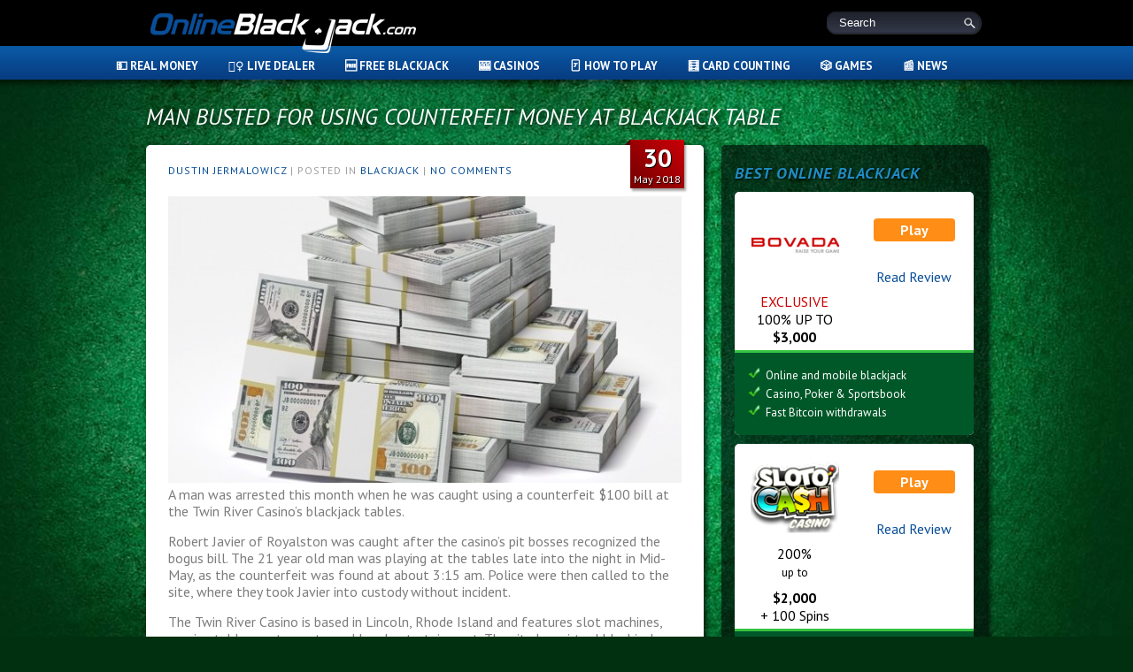

--- FILE ---
content_type: text/html; charset=UTF-8
request_url: https://www.onlineblackjack.com/blog/man-busted-for-using-counterfeit-money-at-blackjack-table/
body_size: 18824
content:
<!DOCTYPE html>
<html lang="en-US">
<head>
    <meta charset="UTF-8">
    <meta name="viewport" content="width=device-width">
    <meta charset="UTF-8"/>
    <title>Man Busted for Using Counterfeit Money at Blackjack Table - Online Blackjack</title>
    <link rel="profile" href="http://gmpg.org/xfn/11"/>
    <link rel="pingback" href="https://www.onlineblackjack.com/xmlrpc.php"/>
        <link rel="stylesheet" type="text/css" href="/wp-content/themes/OnlineBlackjack/style.css?1.0.008"/>
    <link rel="stylesheet" type="text/css" href="/wp-content/themes/OnlineBlackjack/layout.css?1.0.008"/>
    <link href="//fonts.googleapis.com/css?family=PT+Sans:400,700,400italic,700italic" rel="stylesheet" type="text/css">
    <link href="//fonts.googleapis.com/css?family=PT+Sans:regular,italic,bold,bolditalic&subset=latin" rel="stylesheet" type="text/css">
    <link href="https://use.fontawesome.com/090f203c44.css" media="all" rel="stylesheet">
    <link rel="stylesheet" type="text/css" href="/wp-content/themes/OnlineBlackjack/slick/slick.css"/>
    <link rel="stylesheet" type="text/css" href="/wp-content/themes/OnlineBlackjack/slick/slick-theme.css"/>
    <link rel="stylesheet" type="text/css" href="/wp-content/themes/OnlineBlackjack/rmm-css/style-casino.css?ver=1.0.022"/>
    <script src="https://use.fontawesome.com/090f203c44.js"></script>
    <meta name='robots' content='index, follow, max-image-preview:large, max-snippet:-1, max-video-preview:-1' />
	<style>img:is([sizes="auto" i], [sizes^="auto," i]) { contain-intrinsic-size: 3000px 1500px }</style>
	<link rel="alternate" hreflang="en-us" href="https://www.onlineblackjack.com/blog/man-busted-for-using-counterfeit-money-at-blackjack-table/" />
<link rel="alternate" hreflang="x-default" href="https://www.onlineblackjack.com/blog/man-busted-for-using-counterfeit-money-at-blackjack-table/" />

	<!-- This site is optimized with the Yoast SEO plugin v26.1.1 - https://yoast.com/wordpress/plugins/seo/ -->
	<meta name="description" content="A man at Twin Rivers Casino was arrested for allegedly using counterfeit money at the blackjack table in order to try to win big." />
	<link rel="canonical" href="https://www.onlineblackjack.com/blog/man-busted-for-using-counterfeit-money-at-blackjack-table/" />
	<meta name="twitter:label1" content="Written by" />
	<meta name="twitter:data1" content="Dustin Jermalowicz" />
	<meta name="twitter:label2" content="Est. reading time" />
	<meta name="twitter:data2" content="1 minute" />
	<script type="application/ld+json" class="yoast-schema-graph">{"@context":"https://schema.org","@graph":[{"@type":"WebPage","@id":"https://www.onlineblackjack.com/blog/man-busted-for-using-counterfeit-money-at-blackjack-table/","url":"https://www.onlineblackjack.com/blog/man-busted-for-using-counterfeit-money-at-blackjack-table/","name":"Man Busted for Using Counterfeit Money at Blackjack Table - Online Blackjack","isPartOf":{"@id":"https://www.onlineblackjack.com/#website"},"primaryImageOfPage":{"@id":"https://www.onlineblackjack.com/blog/man-busted-for-using-counterfeit-money-at-blackjack-table/#primaryimage"},"image":{"@id":"https://www.onlineblackjack.com/blog/man-busted-for-using-counterfeit-money-at-blackjack-table/#primaryimage"},"thumbnailUrl":"https://www.onlineblackjack.com/wp-content/uploads/Money-Stack-Stock-Photo-wide.jpg","datePublished":"2018-05-30T16:50:36+00:00","dateModified":"2018-12-24T10:28:27+00:00","author":{"@id":"https://www.onlineblackjack.com/#/schema/person/8fd3f159f584f255ab5ec2243aa5d141"},"description":"A man at Twin Rivers Casino was arrested for allegedly using counterfeit money at the blackjack table in order to try to win big.","breadcrumb":{"@id":"https://www.onlineblackjack.com/blog/man-busted-for-using-counterfeit-money-at-blackjack-table/#breadcrumb"},"inLanguage":"en-US","potentialAction":[{"@type":"ReadAction","target":["https://www.onlineblackjack.com/blog/man-busted-for-using-counterfeit-money-at-blackjack-table/"]}]},{"@type":"ImageObject","inLanguage":"en-US","@id":"https://www.onlineblackjack.com/blog/man-busted-for-using-counterfeit-money-at-blackjack-table/#primaryimage","url":"https://www.onlineblackjack.com/wp-content/uploads/Money-Stack-Stock-Photo-wide.jpg","contentUrl":"https://www.onlineblackjack.com/wp-content/uploads/Money-Stack-Stock-Photo-wide.jpg","width":620,"height":347},{"@type":"BreadcrumbList","@id":"https://www.onlineblackjack.com/blog/man-busted-for-using-counterfeit-money-at-blackjack-table/#breadcrumb","itemListElement":[{"@type":"ListItem","position":1,"name":"Home","item":"https://www.onlineblackjack.com/"},{"@type":"ListItem","position":2,"name":"Blog","item":"https://www.onlineblackjack.com/blog/"},{"@type":"ListItem","position":3,"name":"Man Busted for Using Counterfeit Money at Blackjack Table"}]},{"@type":"WebSite","@id":"https://www.onlineblackjack.com/#website","url":"https://www.onlineblackjack.com/","name":"Online Blackjack","description":"Everything you need to know about online blackjack","potentialAction":[{"@type":"SearchAction","target":{"@type":"EntryPoint","urlTemplate":"https://www.onlineblackjack.com/?s={search_term_string}"},"query-input":{"@type":"PropertyValueSpecification","valueRequired":true,"valueName":"search_term_string"}}],"inLanguage":"en-US"},{"@type":"Person","@id":"https://www.onlineblackjack.com/#/schema/person/8fd3f159f584f255ab5ec2243aa5d141","name":"Dustin Jermalowicz","image":{"@type":"ImageObject","inLanguage":"en-US","@id":"https://www.onlineblackjack.com/#/schema/person/image/","url":"https://secure.gravatar.com/avatar/5f4bcd376c1cf0720835cfd3a69d79eaeb180c4d8df8a46cfe401d6bcc27cd53?s=96&d=mm&r=g","contentUrl":"https://secure.gravatar.com/avatar/5f4bcd376c1cf0720835cfd3a69d79eaeb180c4d8df8a46cfe401d6bcc27cd53?s=96&d=mm&r=g","caption":"Dustin Jermalowicz"},"description":"Dustin Jermalowicz is a gambling author, who entered the industry in 2011. Since that time, Dustin has contributed to top gaming sites Casino Listings, Online Blackjack, and Wizard of Odds. A Michigan native, Dustin enjoys international travel, movies, video games, and spending time with his family.","url":"https://www.onlineblackjack.com/blog/author/djermalowicz/"}]}</script>
	<!-- / Yoast SEO plugin. -->


<link rel='dns-prefetch' href='//platform-api.sharethis.com' />
<link rel="alternate" type="application/rss+xml" title="Online Blackjack &raquo; Feed" href="https://www.onlineblackjack.com/feed/" />
<link rel="alternate" type="application/rss+xml" title="Online Blackjack &raquo; Comments Feed" href="https://www.onlineblackjack.com/comments/feed/" />
<script type="text/javascript" id="wpp-js" src="https://www.onlineblackjack.com/wp-content/plugins/wordpress-popular-posts/assets/js/wpp.min.js?ver=7.3.3" data-sampling="0" data-sampling-rate="100" data-api-url="https://www.onlineblackjack.com/wp-json/wordpress-popular-posts" data-post-id="3267" data-token="3d699abfbf" data-lang="0" data-debug="0"></script>
<link rel="alternate" type="application/rss+xml" title="Online Blackjack &raquo; Man Busted for Using Counterfeit Money at Blackjack Table Comments Feed" href="https://www.onlineblackjack.com/blog/man-busted-for-using-counterfeit-money-at-blackjack-table/feed/" />
		<!-- This site uses the Google Analytics by MonsterInsights plugin v9.8.0 - Using Analytics tracking - https://www.monsterinsights.com/ -->
		<!-- Note: MonsterInsights is not currently configured on this site. The site owner needs to authenticate with Google Analytics in the MonsterInsights settings panel. -->
					<!-- No tracking code set -->
				<!-- / Google Analytics by MonsterInsights -->
		<link rel='stylesheet' id='wp-block-library-css' href='https://www.onlineblackjack.com/wp-includes/css/dist/block-library/style.min.css?ver=228ae72ea1284fecf4d91e786b94ea96' type='text/css' media='all' />
<style id='classic-theme-styles-inline-css' type='text/css'>
/*! This file is auto-generated */
.wp-block-button__link{color:#fff;background-color:#32373c;border-radius:9999px;box-shadow:none;text-decoration:none;padding:calc(.667em + 2px) calc(1.333em + 2px);font-size:1.125em}.wp-block-file__button{background:#32373c;color:#fff;text-decoration:none}
</style>
<style id='global-styles-inline-css' type='text/css'>
:root{--wp--preset--aspect-ratio--square: 1;--wp--preset--aspect-ratio--4-3: 4/3;--wp--preset--aspect-ratio--3-4: 3/4;--wp--preset--aspect-ratio--3-2: 3/2;--wp--preset--aspect-ratio--2-3: 2/3;--wp--preset--aspect-ratio--16-9: 16/9;--wp--preset--aspect-ratio--9-16: 9/16;--wp--preset--color--black: #000000;--wp--preset--color--cyan-bluish-gray: #abb8c3;--wp--preset--color--white: #ffffff;--wp--preset--color--pale-pink: #f78da7;--wp--preset--color--vivid-red: #cf2e2e;--wp--preset--color--luminous-vivid-orange: #ff6900;--wp--preset--color--luminous-vivid-amber: #fcb900;--wp--preset--color--light-green-cyan: #7bdcb5;--wp--preset--color--vivid-green-cyan: #00d084;--wp--preset--color--pale-cyan-blue: #8ed1fc;--wp--preset--color--vivid-cyan-blue: #0693e3;--wp--preset--color--vivid-purple: #9b51e0;--wp--preset--gradient--vivid-cyan-blue-to-vivid-purple: linear-gradient(135deg,rgba(6,147,227,1) 0%,rgb(155,81,224) 100%);--wp--preset--gradient--light-green-cyan-to-vivid-green-cyan: linear-gradient(135deg,rgb(122,220,180) 0%,rgb(0,208,130) 100%);--wp--preset--gradient--luminous-vivid-amber-to-luminous-vivid-orange: linear-gradient(135deg,rgba(252,185,0,1) 0%,rgba(255,105,0,1) 100%);--wp--preset--gradient--luminous-vivid-orange-to-vivid-red: linear-gradient(135deg,rgba(255,105,0,1) 0%,rgb(207,46,46) 100%);--wp--preset--gradient--very-light-gray-to-cyan-bluish-gray: linear-gradient(135deg,rgb(238,238,238) 0%,rgb(169,184,195) 100%);--wp--preset--gradient--cool-to-warm-spectrum: linear-gradient(135deg,rgb(74,234,220) 0%,rgb(151,120,209) 20%,rgb(207,42,186) 40%,rgb(238,44,130) 60%,rgb(251,105,98) 80%,rgb(254,248,76) 100%);--wp--preset--gradient--blush-light-purple: linear-gradient(135deg,rgb(255,206,236) 0%,rgb(152,150,240) 100%);--wp--preset--gradient--blush-bordeaux: linear-gradient(135deg,rgb(254,205,165) 0%,rgb(254,45,45) 50%,rgb(107,0,62) 100%);--wp--preset--gradient--luminous-dusk: linear-gradient(135deg,rgb(255,203,112) 0%,rgb(199,81,192) 50%,rgb(65,88,208) 100%);--wp--preset--gradient--pale-ocean: linear-gradient(135deg,rgb(255,245,203) 0%,rgb(182,227,212) 50%,rgb(51,167,181) 100%);--wp--preset--gradient--electric-grass: linear-gradient(135deg,rgb(202,248,128) 0%,rgb(113,206,126) 100%);--wp--preset--gradient--midnight: linear-gradient(135deg,rgb(2,3,129) 0%,rgb(40,116,252) 100%);--wp--preset--font-size--small: 13px;--wp--preset--font-size--medium: 20px;--wp--preset--font-size--large: 36px;--wp--preset--font-size--x-large: 42px;--wp--preset--spacing--20: 0.44rem;--wp--preset--spacing--30: 0.67rem;--wp--preset--spacing--40: 1rem;--wp--preset--spacing--50: 1.5rem;--wp--preset--spacing--60: 2.25rem;--wp--preset--spacing--70: 3.38rem;--wp--preset--spacing--80: 5.06rem;--wp--preset--shadow--natural: 6px 6px 9px rgba(0, 0, 0, 0.2);--wp--preset--shadow--deep: 12px 12px 50px rgba(0, 0, 0, 0.4);--wp--preset--shadow--sharp: 6px 6px 0px rgba(0, 0, 0, 0.2);--wp--preset--shadow--outlined: 6px 6px 0px -3px rgba(255, 255, 255, 1), 6px 6px rgba(0, 0, 0, 1);--wp--preset--shadow--crisp: 6px 6px 0px rgba(0, 0, 0, 1);}:where(.is-layout-flex){gap: 0.5em;}:where(.is-layout-grid){gap: 0.5em;}body .is-layout-flex{display: flex;}.is-layout-flex{flex-wrap: wrap;align-items: center;}.is-layout-flex > :is(*, div){margin: 0;}body .is-layout-grid{display: grid;}.is-layout-grid > :is(*, div){margin: 0;}:where(.wp-block-columns.is-layout-flex){gap: 2em;}:where(.wp-block-columns.is-layout-grid){gap: 2em;}:where(.wp-block-post-template.is-layout-flex){gap: 1.25em;}:where(.wp-block-post-template.is-layout-grid){gap: 1.25em;}.has-black-color{color: var(--wp--preset--color--black) !important;}.has-cyan-bluish-gray-color{color: var(--wp--preset--color--cyan-bluish-gray) !important;}.has-white-color{color: var(--wp--preset--color--white) !important;}.has-pale-pink-color{color: var(--wp--preset--color--pale-pink) !important;}.has-vivid-red-color{color: var(--wp--preset--color--vivid-red) !important;}.has-luminous-vivid-orange-color{color: var(--wp--preset--color--luminous-vivid-orange) !important;}.has-luminous-vivid-amber-color{color: var(--wp--preset--color--luminous-vivid-amber) !important;}.has-light-green-cyan-color{color: var(--wp--preset--color--light-green-cyan) !important;}.has-vivid-green-cyan-color{color: var(--wp--preset--color--vivid-green-cyan) !important;}.has-pale-cyan-blue-color{color: var(--wp--preset--color--pale-cyan-blue) !important;}.has-vivid-cyan-blue-color{color: var(--wp--preset--color--vivid-cyan-blue) !important;}.has-vivid-purple-color{color: var(--wp--preset--color--vivid-purple) !important;}.has-black-background-color{background-color: var(--wp--preset--color--black) !important;}.has-cyan-bluish-gray-background-color{background-color: var(--wp--preset--color--cyan-bluish-gray) !important;}.has-white-background-color{background-color: var(--wp--preset--color--white) !important;}.has-pale-pink-background-color{background-color: var(--wp--preset--color--pale-pink) !important;}.has-vivid-red-background-color{background-color: var(--wp--preset--color--vivid-red) !important;}.has-luminous-vivid-orange-background-color{background-color: var(--wp--preset--color--luminous-vivid-orange) !important;}.has-luminous-vivid-amber-background-color{background-color: var(--wp--preset--color--luminous-vivid-amber) !important;}.has-light-green-cyan-background-color{background-color: var(--wp--preset--color--light-green-cyan) !important;}.has-vivid-green-cyan-background-color{background-color: var(--wp--preset--color--vivid-green-cyan) !important;}.has-pale-cyan-blue-background-color{background-color: var(--wp--preset--color--pale-cyan-blue) !important;}.has-vivid-cyan-blue-background-color{background-color: var(--wp--preset--color--vivid-cyan-blue) !important;}.has-vivid-purple-background-color{background-color: var(--wp--preset--color--vivid-purple) !important;}.has-black-border-color{border-color: var(--wp--preset--color--black) !important;}.has-cyan-bluish-gray-border-color{border-color: var(--wp--preset--color--cyan-bluish-gray) !important;}.has-white-border-color{border-color: var(--wp--preset--color--white) !important;}.has-pale-pink-border-color{border-color: var(--wp--preset--color--pale-pink) !important;}.has-vivid-red-border-color{border-color: var(--wp--preset--color--vivid-red) !important;}.has-luminous-vivid-orange-border-color{border-color: var(--wp--preset--color--luminous-vivid-orange) !important;}.has-luminous-vivid-amber-border-color{border-color: var(--wp--preset--color--luminous-vivid-amber) !important;}.has-light-green-cyan-border-color{border-color: var(--wp--preset--color--light-green-cyan) !important;}.has-vivid-green-cyan-border-color{border-color: var(--wp--preset--color--vivid-green-cyan) !important;}.has-pale-cyan-blue-border-color{border-color: var(--wp--preset--color--pale-cyan-blue) !important;}.has-vivid-cyan-blue-border-color{border-color: var(--wp--preset--color--vivid-cyan-blue) !important;}.has-vivid-purple-border-color{border-color: var(--wp--preset--color--vivid-purple) !important;}.has-vivid-cyan-blue-to-vivid-purple-gradient-background{background: var(--wp--preset--gradient--vivid-cyan-blue-to-vivid-purple) !important;}.has-light-green-cyan-to-vivid-green-cyan-gradient-background{background: var(--wp--preset--gradient--light-green-cyan-to-vivid-green-cyan) !important;}.has-luminous-vivid-amber-to-luminous-vivid-orange-gradient-background{background: var(--wp--preset--gradient--luminous-vivid-amber-to-luminous-vivid-orange) !important;}.has-luminous-vivid-orange-to-vivid-red-gradient-background{background: var(--wp--preset--gradient--luminous-vivid-orange-to-vivid-red) !important;}.has-very-light-gray-to-cyan-bluish-gray-gradient-background{background: var(--wp--preset--gradient--very-light-gray-to-cyan-bluish-gray) !important;}.has-cool-to-warm-spectrum-gradient-background{background: var(--wp--preset--gradient--cool-to-warm-spectrum) !important;}.has-blush-light-purple-gradient-background{background: var(--wp--preset--gradient--blush-light-purple) !important;}.has-blush-bordeaux-gradient-background{background: var(--wp--preset--gradient--blush-bordeaux) !important;}.has-luminous-dusk-gradient-background{background: var(--wp--preset--gradient--luminous-dusk) !important;}.has-pale-ocean-gradient-background{background: var(--wp--preset--gradient--pale-ocean) !important;}.has-electric-grass-gradient-background{background: var(--wp--preset--gradient--electric-grass) !important;}.has-midnight-gradient-background{background: var(--wp--preset--gradient--midnight) !important;}.has-small-font-size{font-size: var(--wp--preset--font-size--small) !important;}.has-medium-font-size{font-size: var(--wp--preset--font-size--medium) !important;}.has-large-font-size{font-size: var(--wp--preset--font-size--large) !important;}.has-x-large-font-size{font-size: var(--wp--preset--font-size--x-large) !important;}
:where(.wp-block-post-template.is-layout-flex){gap: 1.25em;}:where(.wp-block-post-template.is-layout-grid){gap: 1.25em;}
:where(.wp-block-columns.is-layout-flex){gap: 2em;}:where(.wp-block-columns.is-layout-grid){gap: 2em;}
:root :where(.wp-block-pullquote){font-size: 1.5em;line-height: 1.6;}
</style>
<link rel='stylesheet' id='contact-form-7-css' href='https://www.onlineblackjack.com/wp-content/plugins/contact-form-7/includes/css/styles.css?ver=6.1.2' type='text/css' media='all' />
<link rel='stylesheet' id='isolud_bj_leaderboard_css-css' href='https://www.onlineblackjack.com/wp-content/plugins/isolud_blackjack_leaderboard/style.css?ver=1557326349' type='text/css' media='all' />
<link rel='stylesheet' id='wsl-widget-css' href='https://www.onlineblackjack.com/wp-content/plugins/wordpress-social-login/assets/css/style.css?ver=228ae72ea1284fecf4d91e786b94ea96' type='text/css' media='all' />
<script type="text/javascript" src="//platform-api.sharethis.com/js/sharethis.js?ver=8.5.3#property=6350e957cf64e00013d81de6&amp;product=gdpr-compliance-tool-v2&amp;source=simple-share-buttons-adder-wordpress" id="simple-share-buttons-adder-mu-js"></script>
<script type="text/javascript" src="https://www.onlineblackjack.com/wp-includes/js/jquery/jquery.min.js?ver=3.7.1" id="jquery-core-js"></script>
<script type="text/javascript" src="https://www.onlineblackjack.com/wp-includes/js/jquery/jquery-migrate.min.js?ver=3.4.1" id="jquery-migrate-js"></script>
<script type="text/javascript" src="https://www.onlineblackjack.com/wp-content/plugins/sitepress-multilingual-cms/templates/language-switchers/legacy-dropdown/script.min.js?ver=1" id="wpml-legacy-dropdown-0-js"></script>
<script type="text/javascript" id="wpml-xdomain-data-js-extra">
/* <![CDATA[ */
var wpml_xdomain_data = {"css_selector":"wpml-ls-item","ajax_url":"https:\/\/www.onlineblackjack.com\/wp-admin\/admin-ajax.php","current_lang":"en","_nonce":"3f1332b54e"};
/* ]]> */
</script>
<script type="text/javascript" src="https://www.onlineblackjack.com/wp-content/plugins/sitepress-multilingual-cms/res/js/xdomain-data.js?ver=482900" id="wpml-xdomain-data-js" defer="defer" data-wp-strategy="defer"></script>

<link rel='shortlink' href='https://www.onlineblackjack.com/?p=3267' />
<link rel="alternate" title="oEmbed (JSON)" type="application/json+oembed" href="https://www.onlineblackjack.com/wp-json/oembed/1.0/embed?url=https%3A%2F%2Fwww.onlineblackjack.com%2Fblog%2Fman-busted-for-using-counterfeit-money-at-blackjack-table%2F" />
<link rel="alternate" title="oEmbed (XML)" type="text/xml+oembed" href="https://www.onlineblackjack.com/wp-json/oembed/1.0/embed?url=https%3A%2F%2Fwww.onlineblackjack.com%2Fblog%2Fman-busted-for-using-counterfeit-money-at-blackjack-table%2F&#038;format=xml" />
<meta name="generator" content="WPML ver:4.8.2 stt:1,3,2;" />
            <style id="wpp-loading-animation-styles">@-webkit-keyframes bgslide{from{background-position-x:0}to{background-position-x:-200%}}@keyframes bgslide{from{background-position-x:0}to{background-position-x:-200%}}.wpp-widget-block-placeholder,.wpp-shortcode-placeholder{margin:0 auto;width:60px;height:3px;background:#dd3737;background:linear-gradient(90deg,#dd3737 0%,#571313 10%,#dd3737 100%);background-size:200% auto;border-radius:3px;-webkit-animation:bgslide 1s infinite linear;animation:bgslide 1s infinite linear}</style>
                <script type="text/javascript" src="https://code.jquery.com/jquery-1.11.1.min.js"></script>
    <script type="text/javascript" src="/wp-content/themes/OnlineBlackjack/rmm-js/custom.js?ver=1.0.026"></script>
    </head>
<body class="wp-singular post-template-default single single-post postid-3267 single-format-standard wp-theme-OnlineBlackjack">
<div id="header-wrapper">
            <div id="header">
        <a id="logo" href="https://www.onlineblackjack.com/" title="Online Blackjack" rel="home">Online Blackjack</a>
        <div id="search">
            <form action="https://www.onlineblackjack.com/" method="get" name="searchform" class="searchform">
                <input type="text" value="Search" class="searchinput" name="s"
                       onFocus="if(this.value=='Search')this.value='';"/>
                <input type="submit" class="searchsubmit" value=""/>
            </form>
        </div>
    </div>
    <i class="sweep"></i>
    <div id="nav">
        <div class="menu-ob-header-container"><ul id="menu-ob-header" class="menu"><li id="menu-item-888" class="menu-item menu-item-type-post_type menu-item-object-page menu-item-has-children menu-item-888"><a href="https://www.onlineblackjack.com/real-money/" title="Where to play online blackjack for real money">💵 Real Money</a>
<ul class="sub-menu">
	<li id="menu-item-4240" class="menu-item menu-item-type-custom menu-item-object-custom menu-item-has-children menu-item-4240"><a href="https://www.onlineblackjack.com/casinos/">Online Reviews</a>
	<ul class="sub-menu">
		<li id="menu-item-4247" class="menu-item menu-item-type-post_type menu-item-object-casino menu-item-4247"><a href="https://www.onlineblackjack.com/casinos/bitstarz-casino-review/">BitStarz</a></li>
		<li id="menu-item-4252" class="menu-item menu-item-type-post_type menu-item-object-casino menu-item-4252"><a href="https://www.onlineblackjack.com/casinos/blackjack-ballroom-casino-review/">Blackjack Ballroom</a></li>
		<li id="menu-item-4255" class="menu-item menu-item-type-post_type menu-item-object-casino menu-item-4255"><a href="https://www.onlineblackjack.com/casinos/bodog-casino-review/">Bodog</a></li>
		<li id="menu-item-4246" class="menu-item menu-item-type-post_type menu-item-object-casino menu-item-4246"><a href="https://www.onlineblackjack.com/casinos/casino-adrenaline-review/">Casino Adrenaline</a></li>
		<li id="menu-item-4593" class="menu-item menu-item-type-post_type menu-item-object-casino menu-item-4593"><a href="https://www.onlineblackjack.com/casinos/el-royale-casino-review/">El Royale</a></li>
		<li id="menu-item-4243" class="menu-item menu-item-type-post_type menu-item-object-casino menu-item-4243"><a href="https://www.onlineblackjack.com/casinos/emucasino-review/">Emu</a></li>
		<li id="menu-item-4251" class="menu-item menu-item-type-post_type menu-item-object-casino menu-item-4251"><a href="https://www.onlineblackjack.com/casinos/ignition-casino-review/">Ignition</a></li>
		<li id="menu-item-4249" class="menu-item menu-item-type-post_type menu-item-object-casino menu-item-4249"><a href="https://www.onlineblackjack.com/casinos/jackpot-capital-casino-review/">Jackpot Capital</a></li>
		<li id="menu-item-4250" class="menu-item menu-item-type-post_type menu-item-object-casino menu-item-4250"><a href="https://www.onlineblackjack.com/casinos/las-vegas-usa-casino-review/">Las Vegas USA</a></li>
		<li id="menu-item-4253" class="menu-item menu-item-type-post_type menu-item-object-casino menu-item-4253"><a href="https://www.onlineblackjack.com/casinos/miami-club-casino-review/">Miami Club</a></li>
		<li id="menu-item-4242" class="menu-item menu-item-type-post_type menu-item-object-casino menu-item-4242"><a href="https://www.onlineblackjack.com/casinos/oshi-casino-review/">Oshi</a></li>
		<li id="menu-item-4592" class="menu-item menu-item-type-post_type menu-item-object-casino menu-item-4592"><a href="https://www.onlineblackjack.com/casinos/red-dog-casino-review/">Red Dog</a></li>
		<li id="menu-item-4241" class="menu-item menu-item-type-post_type menu-item-object-casino menu-item-4241"><a href="https://www.onlineblackjack.com/casinos/roaring-21-casino-review/">Roaring 21</a></li>
		<li id="menu-item-4248" class="menu-item menu-item-type-post_type menu-item-object-casino menu-item-4248"><a href="https://www.onlineblackjack.com/casinos/sloto-cash-casino-review/">Sloto Cash</a></li>
		<li id="menu-item-4245" class="menu-item menu-item-type-post_type menu-item-object-casino menu-item-4245"><a href="https://www.onlineblackjack.com/casinos/superior-casino-review/">Superior</a></li>
		<li id="menu-item-4254" class="menu-item menu-item-type-post_type menu-item-object-casino menu-item-4254"><a href="https://www.onlineblackjack.com/casinos/uptown-aces-casino-review/">Uptown Aces</a></li>
		<li id="menu-item-4244" class="menu-item menu-item-type-post_type menu-item-object-casino menu-item-4244"><a href="https://www.onlineblackjack.com/casinos/vegas-casino-online-review/">Vegas Casino Online</a></li>
	</ul>
</li>
	<li id="menu-item-4211" class="menu-item menu-item-type-post_type menu-item-object-page menu-item-4211"><a href="https://www.onlineblackjack.com/new-jersey/">New Jersey</a></li>
	<li id="menu-item-4152" class="menu-item menu-item-type-post_type menu-item-object-page menu-item-4152"><a href="https://www.onlineblackjack.com/guide-online-blackjack-real-money-gambling/">Guide to Online Blackjack</a></li>
	<li id="menu-item-4200" class="menu-item menu-item-type-post_type menu-item-object-page menu-item-4200"><a href="https://www.onlineblackjack.com/make-u-s-online-blackjack-deposit/">How to Make a U.S. Online Blackjack Deposit</a></li>
	<li id="menu-item-4201" class="menu-item menu-item-type-post_type menu-item-object-page menu-item-4201"><a href="https://www.onlineblackjack.com/withdraw-u-s-online-casinos/">How to Withdraw from U.S. Online Casinos</a></li>
	<li id="menu-item-4174" class="menu-item menu-item-type-post_type menu-item-object-page menu-item-has-children menu-item-4174"><a href="https://www.onlineblackjack.com/platforms/">Online Platforms</a>
	<ul class="sub-menu">
		<li id="menu-item-4185" class="menu-item menu-item-type-post_type menu-item-object-page menu-item-4185"><a href="https://www.onlineblackjack.com/cryptologic-blackjack/">Cryptologic</a></li>
		<li id="menu-item-4206" class="menu-item menu-item-type-post_type menu-item-object-page menu-item-4206"><a href="https://www.onlineblackjack.com/microgaming-blackjack/">Microgaming</a></li>
		<li id="menu-item-4210" class="menu-item menu-item-type-post_type menu-item-object-page menu-item-4210"><a href="https://www.onlineblackjack.com/netentertainment-blackjack/">Net Entertainment</a></li>
		<li id="menu-item-4219" class="menu-item menu-item-type-post_type menu-item-object-page menu-item-4219"><a href="https://www.onlineblackjack.com/playtech-blackjack/">Playtech</a></li>
		<li id="menu-item-4227" class="menu-item menu-item-type-post_type menu-item-object-page menu-item-4227"><a href="https://www.onlineblackjack.com/softswiss-blackjack/">SoftSwiss</a></li>
		<li id="menu-item-4224" class="menu-item menu-item-type-post_type menu-item-object-page menu-item-4224"><a href="https://www.onlineblackjack.com/rival-blackjack/">Rival</a></li>
		<li id="menu-item-4225" class="menu-item menu-item-type-post_type menu-item-object-page menu-item-4225"><a href="https://www.onlineblackjack.com/rtg-blackjack/">RTG</a></li>
		<li id="menu-item-4237" class="menu-item menu-item-type-post_type menu-item-object-page menu-item-4237"><a href="https://www.onlineblackjack.com/wgs-technology-blackjack/">WGS Technology</a></li>
	</ul>
</li>
</ul>
</li>
<li id="menu-item-2694" class="menu-item menu-item-type-post_type menu-item-object-page menu-item-has-children menu-item-2694"><a href="https://www.onlineblackjack.com/live-dealer-online-blackjack/" title="All about live dealer online blackjack">👯‍♀️ Live Dealer</a>
<ul class="sub-menu">
	<li id="menu-item-4151" class="menu-item menu-item-type-post_type menu-item-object-page menu-item-4151"><a href="https://www.onlineblackjack.com/32red-live-dealer-blackjack/">32Red</a></li>
	<li id="menu-item-4155" class="menu-item menu-item-type-post_type menu-item-object-page menu-item-4155"><a href="https://www.onlineblackjack.com/bet365-live-dealer-blackjack/">Bet365</a></li>
	<li id="menu-item-4222" class="menu-item menu-item-type-post_type menu-item-object-page menu-item-4222"><a href="https://www.onlineblackjack.com/redbet-live-dealer-blackjack/">RedBet</a></li>
</ul>
</li>
<li id="menu-item-688" class="menu-item menu-item-type-post_type menu-item-object-page menu-item-has-children menu-item-688"><a href="https://www.onlineblackjack.com/free-blackjack/" title="Play our free blackjack game">🆓 Free Blackjack</a>
<ul class="sub-menu">
	<li id="menu-item-4195" class="menu-item menu-item-type-post_type menu-item-object-page menu-item-4195"><a href="https://www.onlineblackjack.com/free-blackjack-switch/">Free Switch</a></li>
	<li id="menu-item-4207" class="menu-item menu-item-type-post_type menu-item-object-page menu-item-4207"><a href="https://www.onlineblackjack.com/mobile/">Mobile</a></li>
</ul>
</li>
<li id="menu-item-3016" class="menu-item menu-item-type-custom menu-item-object-custom menu-item-has-children menu-item-3016"><a href="/casinos/">🎰 Casinos</a>
<ul class="sub-menu">
	<li id="menu-item-4165" class="menu-item menu-item-type-post_type menu-item-object-page menu-item-4165"><a href="https://www.onlineblackjack.com/tournaments/">Tournaments</a></li>
	<li id="menu-item-4203" class="menu-item menu-item-type-post_type menu-item-object-page menu-item-has-children menu-item-4203"><a href="https://www.onlineblackjack.com/las-vegas/">Las Vegas</a>
	<ul class="sub-menu">
		<li id="menu-item-4176" class="menu-item menu-item-type-post_type menu-item-object-page menu-item-has-children menu-item-4176"><a href="https://www.onlineblackjack.com/shoe-vegas/">Shoe in Las Vegas</a>
		<ul class="sub-menu">
			<li id="menu-item-4226" class="menu-item menu-item-type-post_type menu-item-object-page menu-item-4226"><a href="https://www.onlineblackjack.com/single-deck-vegas/">Single Deck</a></li>
			<li id="menu-item-4187" class="menu-item menu-item-type-post_type menu-item-object-page menu-item-4187"><a href="https://www.onlineblackjack.com/double-deck-vegas/">Double Deck</a></li>
		</ul>
</li>
		<li id="menu-item-4182" class="menu-item menu-item-type-post_type menu-item-object-page menu-item-4182"><a href="https://www.onlineblackjack.com/central-strip-vegas/">Central Strip</a></li>
		<li id="menu-item-4188" class="menu-item menu-item-type-post_type menu-item-object-page menu-item-4188"><a href="https://www.onlineblackjack.com/downtown-vegas/">Downtown</a></li>
		<li id="menu-item-4212" class="menu-item menu-item-type-post_type menu-item-object-page menu-item-4212"><a href="https://www.onlineblackjack.com/northern-strip-vegas/">Northern Strip</a></li>
		<li id="menu-item-4228" class="menu-item menu-item-type-post_type menu-item-object-page menu-item-4228"><a href="https://www.onlineblackjack.com/south-strip-vegas/">South Strip</a></li>
	</ul>
</li>
	<li id="menu-item-4166" class="menu-item menu-item-type-post_type menu-item-object-page menu-item-4166"><a href="https://www.onlineblackjack.com/atlantic-city/">Atlantic City</a></li>
	<li id="menu-item-4223" class="menu-item menu-item-type-post_type menu-item-object-page menu-item-4223"><a href="https://www.onlineblackjack.com/reno/">Reno Blackjack</a></li>
	<li id="menu-item-4164" class="menu-item menu-item-type-post_type menu-item-object-page menu-item-4164"><a href="https://www.onlineblackjack.com/software/">Software</a></li>
	<li id="menu-item-4214" class="menu-item menu-item-type-post_type menu-item-object-page menu-item-has-children menu-item-4214"><a href="https://www.onlineblackjack.com/players-club/">Players Club</a>
	<ul class="sub-menu">
		<li id="menu-item-4215" class="menu-item menu-item-type-post_type menu-item-object-page menu-item-4215"><a href="https://www.onlineblackjack.com/players-club/mlife/">MLife</a></li>
		<li id="menu-item-4216" class="menu-item menu-item-type-post_type menu-item-object-page menu-item-4216"><a href="https://www.onlineblackjack.com/players-club/playlv/">PlayLV</a></li>
		<li id="menu-item-4217" class="menu-item menu-item-type-post_type menu-item-object-page menu-item-4217"><a href="https://www.onlineblackjack.com/players-club/boarding-pass/">Boarding Pass</a></li>
		<li id="menu-item-4218" class="menu-item menu-item-type-post_type menu-item-object-page menu-item-4218"><a href="https://www.onlineblackjack.com/players-club/total-rewards/">Total Rewards</a></li>
	</ul>
</li>
</ul>
</li>
<li id="menu-item-689" class="menu-item menu-item-type-post_type menu-item-object-page menu-item-has-children menu-item-689"><a href="https://www.onlineblackjack.com/how-to-play/" title="How to play Blackjack">🃏 How to Play</a>
<ul class="sub-menu">
	<li id="menu-item-2146" class="menu-item menu-item-type-post_type menu-item-object-page menu-item-2146"><a href="https://www.onlineblackjack.com/basic-strategy/" title="Learn blackjack basic strategy">📊 Basic Strategy</a></li>
	<li id="menu-item-4184" class="menu-item menu-item-type-post_type menu-item-object-page menu-item-4184"><a href="https://www.onlineblackjack.com/composition-dependent/">Composition Dependent</a></li>
	<li id="menu-item-4157" class="menu-item menu-item-type-post_type menu-item-object-page menu-item-4157"><a href="https://www.onlineblackjack.com/betting-strategies/">Betting Strategies</a></li>
	<li id="menu-item-4154" class="menu-item menu-item-type-post_type menu-item-object-page menu-item-4154"><a href="https://www.onlineblackjack.com/bankroll-management/">Bankroll Management</a></li>
	<li id="menu-item-4162" class="menu-item menu-item-type-post_type menu-item-object-page menu-item-4162"><a href="https://www.onlineblackjack.com/blackjack-money-management/">Money Management</a></li>
	<li id="menu-item-4160" class="menu-item menu-item-type-post_type menu-item-object-page menu-item-4160"><a href="https://www.onlineblackjack.com/errors/">Errors to Avoid</a></li>
	<li id="menu-item-4163" class="menu-item menu-item-type-post_type menu-item-object-page menu-item-has-children menu-item-4163"><a href="https://www.onlineblackjack.com/side-bets/">Side Bets</a>
	<ul class="sub-menu">
		<li id="menu-item-4197" class="menu-item menu-item-type-post_type menu-item-object-page menu-item-4197"><a href="https://www.onlineblackjack.com/highhand/">HighHand</a></li>
		<li id="menu-item-4204" class="menu-item menu-item-type-post_type menu-item-object-page menu-item-4204"><a href="https://www.onlineblackjack.com/lucky-stiff/">Lucky Stiff</a></li>
		<li id="menu-item-4168" class="menu-item menu-item-type-post_type menu-item-object-page menu-item-4168"><a href="https://www.onlineblackjack.com/bet-the-set/">Bet The Set</a></li>
		<li id="menu-item-4231" class="menu-item menu-item-type-post_type menu-item-object-page menu-item-4231"><a href="https://www.onlineblackjack.com/hit-and-run/">Hit and Run</a></li>
		<li id="menu-item-4167" class="menu-item menu-item-type-post_type menu-item-object-page menu-item-4167"><a href="https://www.onlineblackjack.com/bad-beat/">Bad Beat</a></li>
	</ul>
</li>
	<li id="menu-item-4235" class="menu-item menu-item-type-post_type menu-item-object-page menu-item-4235"><a href="https://www.onlineblackjack.com/video-vs-live/">Video vs Live</a></li>
	<li id="menu-item-4198" class="menu-item menu-item-type-post_type menu-item-object-page menu-item-has-children menu-item-4198"><a href="https://www.onlineblackjack.com/house-advantage/">House Advantage</a>
	<ul class="sub-menu">
		<li id="menu-item-4965" class="menu-item menu-item-type-post_type menu-item-object-page menu-item-4965"><a href="https://www.onlineblackjack.com/house-advantage/how-does-the-house-get-its-edge/">How Does the House Get its Edge?</a></li>
	</ul>
</li>
	<li id="menu-item-4159" class="menu-item menu-item-type-post_type menu-item-object-page menu-item-4159"><a href="https://www.onlineblackjack.com/dealer/">The Dealer</a></li>
	<li id="menu-item-4178" class="menu-item menu-item-type-post_type menu-item-object-page menu-item-4178"><a href="https://www.onlineblackjack.com/terms/">Terms</a></li>
	<li id="menu-item-4177" class="menu-item menu-item-type-post_type menu-item-object-page menu-item-4177"><a href="https://www.onlineblackjack.com/table/">The Table</a></li>
	<li id="menu-item-4175" class="menu-item menu-item-type-post_type menu-item-object-page menu-item-4175"><a href="https://www.onlineblackjack.com/rules/">Rules</a></li>
	<li id="menu-item-4171" class="menu-item menu-item-type-post_type menu-item-object-page menu-item-4171"><a href="https://www.onlineblackjack.com/blackjack-faq/">FAQ</a></li>
	<li id="menu-item-4173" class="menu-item menu-item-type-post_type menu-item-object-page menu-item-4173"><a href="https://www.onlineblackjack.com/movies/">🎥 Movies</a></li>
	<li id="menu-item-5002" class="menu-item menu-item-type-post_type menu-item-object-page menu-item-5002"><a href="https://www.onlineblackjack.com/why-is-blackjack-so-popular/">Why so Popular?</a></li>
	<li id="menu-item-5028" class="menu-item menu-item-type-post_type menu-item-object-page menu-item-5028"><a href="https://www.onlineblackjack.com/all-about-splitting-10s/">Splitting 10s</a></li>
	<li id="menu-item-5038" class="menu-item menu-item-type-post_type menu-item-object-page menu-item-5038"><a href="https://www.onlineblackjack.com/investing-in-blackjack/">Investing in Blackjack</a></li>
	<li id="menu-item-5048" class="menu-item menu-item-type-post_type menu-item-object-page menu-item-5048"><a href="https://www.onlineblackjack.com/blackjack-players-job-description/">Player’s Job Description</a></li>
	<li id="menu-item-5059" class="menu-item menu-item-type-post_type menu-item-object-page menu-item-5059"><a href="https://www.onlineblackjack.com/letters-to-a-young-gambler-blackjack-commencement-ceremony-keynote-address/">Young Gambler Tips</a></li>
	<li id="menu-item-5094" class="menu-item menu-item-type-post_type menu-item-object-page menu-item-5094"><a href="https://www.onlineblackjack.com/maximizing-your-daily-expected-value/">Maximizing Expected Value</a></li>
	<li id="menu-item-5161" class="menu-item menu-item-type-post_type menu-item-object-page menu-item-5161"><a href="https://www.onlineblackjack.com/why-most-blackjack-players-lose-money/">Why Most Lose Money</a></li>
	<li id="menu-item-5234" class="menu-item menu-item-type-post_type menu-item-object-page menu-item-5234"><a href="https://www.onlineblackjack.com/making-the-case-why-blackjack-is-the-perfect-game-for-beginners/">BJ, Perfect for Beginners</a></li>
</ul>
</li>
<li id="menu-item-2147" class="menu-item menu-item-type-post_type menu-item-object-page menu-item-has-children menu-item-2147"><a href="https://www.onlineblackjack.com/card-counting/" title="Learn how to count cards">🧮 Card Counting</a>
<ul class="sub-menu">
	<li id="menu-item-4233" class="menu-item menu-item-type-post_type menu-item-object-page menu-item-4233"><a href="https://www.onlineblackjack.com/zen-count/">The Zen</a></li>
	<li id="menu-item-4153" class="menu-item menu-item-type-post_type menu-item-object-page menu-item-4153"><a href="https://www.onlineblackjack.com/ace-five/">Ace Five</a></li>
	<li id="menu-item-4196" class="menu-item menu-item-type-post_type menu-item-object-page menu-item-4196"><a href="https://www.onlineblackjack.com/hi-lo/">Hi Lo</a></li>
	<li id="menu-item-4230" class="menu-item menu-item-type-post_type menu-item-object-page menu-item-4230"><a href="https://www.onlineblackjack.com/speed-count/">Speed Count</a></li>
	<li id="menu-item-4169" class="menu-item menu-item-type-post_type menu-item-object-page menu-item-4169"><a href="https://www.onlineblackjack.com/betting-spread/">Betting Spread</a></li>
	<li id="menu-item-4199" class="menu-item menu-item-type-post_type menu-item-object-page menu-item-4199"><a href="https://www.onlineblackjack.com/spot-card-counting/">How Casinos Spot</a></li>
	<li id="menu-item-4158" class="menu-item menu-item-type-post_type menu-item-object-page menu-item-4158"><a href="https://www.onlineblackjack.com/cheating/">Cheating</a></li>
	<li id="menu-item-4156" class="menu-item menu-item-type-post_type menu-item-object-page menu-item-4156"><a href="https://www.onlineblackjack.com/advantage-play/">Advantage Play</a></li>
	<li id="menu-item-4202" class="menu-item menu-item-type-post_type menu-item-object-page menu-item-4202"><a href="https://www.onlineblackjack.com/counting-illegal/">Is it illegal?</a></li>
	<li id="menu-item-4191" class="menu-item menu-item-type-post_type menu-item-object-page menu-item-4191"><a href="https://www.onlineblackjack.com/players/">Famous Players</a></li>
	<li id="menu-item-5014" class="menu-item menu-item-type-post_type menu-item-object-page menu-item-5014"><a href="https://www.onlineblackjack.com/true-or-false-card-counting-quiz/">Card Counting Quiz</a></li>
	<li id="menu-item-5037" class="menu-item menu-item-type-post_type menu-item-object-page menu-item-5037"><a href="https://www.onlineblackjack.com/who-do-the-pros-look-for/">Who Do the Pros Look For?</a></li>
	<li id="menu-item-5111" class="menu-item menu-item-type-post_type menu-item-object-page menu-item-5111"><a href="https://www.onlineblackjack.com/how-do-casinos-catch-card-counters/">How Do Casinos ‘Catch’ Counters?</a></li>
	<li id="menu-item-5162" class="menu-item menu-item-type-post_type menu-item-object-page menu-item-5162"><a href="https://www.onlineblackjack.com/hot-take-why-you-should-never-count-cards/">Why You Should NEVER Count</a></li>
</ul>
</li>
<li id="menu-item-4161" class="menu-item menu-item-type-post_type menu-item-object-page menu-item-has-children menu-item-4161"><a href="https://www.onlineblackjack.com/games/">🎲 Games</a>
<ul class="sub-menu">
	<li id="menu-item-4179" class="menu-item menu-item-type-post_type menu-item-object-page menu-item-4179"><a href="https://www.onlineblackjack.com/bottoms-up-blackjack/">Bottoms Up</a></li>
	<li id="menu-item-4180" class="menu-item menu-item-type-post_type menu-item-object-page menu-item-4180"><a href="https://www.onlineblackjack.com/burn-20/">Burn 20</a></li>
	<li id="menu-item-4181" class="menu-item menu-item-type-post_type menu-item-object-page menu-item-4181"><a href="https://www.onlineblackjack.com/caribbean-21/">Caribbean 21</a></li>
	<li id="menu-item-4183" class="menu-item menu-item-type-post_type menu-item-object-page menu-item-4183"><a href="https://www.onlineblackjack.com/change-21/">Change-It 21</a></li>
	<li id="menu-item-4186" class="menu-item menu-item-type-post_type menu-item-object-page menu-item-4186"><a href="https://www.onlineblackjack.com/double-attack-blackjack/">Double Attack</a></li>
	<li id="menu-item-4170" class="menu-item menu-item-type-post_type menu-item-object-page menu-item-4170"><a href="https://www.onlineblackjack.com/blackjack-double-exposure/">Double Exposure</a></li>
	<li id="menu-item-4190" class="menu-item menu-item-type-post_type menu-item-object-page menu-item-4190"><a href="https://www.onlineblackjack.com/european-blackjack/">European</a></li>
	<li id="menu-item-4192" class="menu-item menu-item-type-post_type menu-item-object-page menu-item-4192"><a href="https://www.onlineblackjack.com/free-bet/">Free Bet</a></li>
	<li id="menu-item-4205" class="menu-item menu-item-type-post_type menu-item-object-page menu-item-4205"><a href="https://www.onlineblackjack.com/match-play-21/">Match Play 21</a></li>
	<li id="menu-item-4208" class="menu-item menu-item-type-post_type menu-item-object-page menu-item-4208"><a href="https://www.onlineblackjack.com/most-liberal-21/">Most Liberal 21</a></li>
	<li id="menu-item-4209" class="menu-item menu-item-type-post_type menu-item-object-page menu-item-4209"><a href="https://www.onlineblackjack.com/mulligan-21/">Mulligan 21</a></li>
	<li id="menu-item-4213" class="menu-item menu-item-type-post_type menu-item-object-page menu-item-4213"><a href="https://www.onlineblackjack.com/players-choice-21/">Player’s Choice 21</a></li>
	<li id="menu-item-4220" class="menu-item menu-item-type-post_type menu-item-object-page menu-item-4220"><a href="https://www.onlineblackjack.com/pontoon/">Pontoon</a></li>
	<li id="menu-item-4221" class="menu-item menu-item-type-post_type menu-item-object-page menu-item-4221"><a href="https://www.onlineblackjack.com/power-blackjack/">Power</a></li>
	<li id="menu-item-4229" class="menu-item menu-item-type-post_type menu-item-object-page menu-item-4229"><a href="https://www.onlineblackjack.com/spanish-21/">Spanish 21</a></li>
	<li id="menu-item-4232" class="menu-item menu-item-type-post_type menu-item-object-page menu-item-4232"><a href="https://www.onlineblackjack.com/super-fun-21/">Super Fun 21</a></li>
	<li id="menu-item-4234" class="menu-item menu-item-type-post_type menu-item-object-page menu-item-4234"><a href="https://www.onlineblackjack.com/triple-attack-blackjack/">Triple Attack</a></li>
	<li id="menu-item-4983" class="menu-item menu-item-type-post_type menu-item-object-page menu-item-4983"><a href="https://www.onlineblackjack.com/blackjack-how-to-play-a-two-deck-game/">Two Deck</a></li>
	<li id="menu-item-4236" class="menu-item menu-item-type-post_type menu-item-object-page menu-item-4236"><a href="https://www.onlineblackjack.com/war-blackjack/">War</a></li>
	<li id="menu-item-4238" class="menu-item menu-item-type-post_type menu-item-object-page menu-item-4238"><a href="https://www.onlineblackjack.com/win-win-blackjack/">Win-Win</a></li>
	<li id="menu-item-4239" class="menu-item menu-item-type-post_type menu-item-object-page menu-item-4239"><a href="https://www.onlineblackjack.com/zappit-21/">Zappit 21</a></li>
</ul>
</li>
<li id="menu-item-687" class="menu-item menu-item-type-post_type menu-item-object-page current_page_parent menu-item-687"><a href="https://www.onlineblackjack.com/blog/" title="Latest blackjack news">📰 News</a></li>
</ul></div>    </div>
    <div class="nav">
        <a id="search_btn" href="#"></a>
        <ul id="menu-ob-header-1" class="mobile_menu"><li class="menu-item menu-item-type-post_type menu-item-object-page menu-item-has-children dropdown menu-item-888"><a title="Where to play online blackjack for real money" href="https://www.onlineblackjack.com/real-money/" class="dropdown-toggle">💵 Real Money </a> <span class="sf-sub-indicator"></span>
<ul class="sub-menu  ">
	<li class="menu-item menu-item-type-custom menu-item-object-custom menu-item-has-children dropdown menu-item-4240 dropdown-submenu"><a href="https://www.onlineblackjack.com/casinos/" class="dropdown-toggle">Online Reviews </a> <span class="sf-sub-indicator"></span>
	<ul class="sub-menu  dropdown-menu ">
		<li class="menu-item menu-item-type-post_type menu-item-object-casino menu-item-4247"><a href="https://www.onlineblackjack.com/casinos/bitstarz-casino-review/">BitStarz</a></li>
		<li class="menu-item menu-item-type-post_type menu-item-object-casino menu-item-4252"><a href="https://www.onlineblackjack.com/casinos/blackjack-ballroom-casino-review/">Blackjack Ballroom</a></li>
		<li class="menu-item menu-item-type-post_type menu-item-object-casino menu-item-4255"><a href="https://www.onlineblackjack.com/casinos/bodog-casino-review/">Bodog</a></li>
		<li class="menu-item menu-item-type-post_type menu-item-object-casino menu-item-4246"><a href="https://www.onlineblackjack.com/casinos/casino-adrenaline-review/">Casino Adrenaline</a></li>
		<li class="menu-item menu-item-type-post_type menu-item-object-casino menu-item-4593"><a href="https://www.onlineblackjack.com/casinos/el-royale-casino-review/">El Royale</a></li>
		<li class="menu-item menu-item-type-post_type menu-item-object-casino menu-item-4243"><a href="https://www.onlineblackjack.com/casinos/emucasino-review/">Emu</a></li>
		<li class="menu-item menu-item-type-post_type menu-item-object-casino menu-item-4251"><a href="https://www.onlineblackjack.com/casinos/ignition-casino-review/">Ignition</a></li>
		<li class="menu-item menu-item-type-post_type menu-item-object-casino menu-item-4249"><a href="https://www.onlineblackjack.com/casinos/jackpot-capital-casino-review/">Jackpot Capital</a></li>
		<li class="menu-item menu-item-type-post_type menu-item-object-casino menu-item-4250"><a href="https://www.onlineblackjack.com/casinos/las-vegas-usa-casino-review/">Las Vegas USA</a></li>
		<li class="menu-item menu-item-type-post_type menu-item-object-casino menu-item-4253"><a href="https://www.onlineblackjack.com/casinos/miami-club-casino-review/">Miami Club</a></li>
		<li class="menu-item menu-item-type-post_type menu-item-object-casino menu-item-4242"><a href="https://www.onlineblackjack.com/casinos/oshi-casino-review/">Oshi</a></li>
		<li class="menu-item menu-item-type-post_type menu-item-object-casino menu-item-4592"><a href="https://www.onlineblackjack.com/casinos/red-dog-casino-review/">Red Dog</a></li>
		<li class="menu-item menu-item-type-post_type menu-item-object-casino menu-item-4241"><a href="https://www.onlineblackjack.com/casinos/roaring-21-casino-review/">Roaring 21</a></li>
		<li class="menu-item menu-item-type-post_type menu-item-object-casino menu-item-4248"><a href="https://www.onlineblackjack.com/casinos/sloto-cash-casino-review/">Sloto Cash</a></li>
		<li class="menu-item menu-item-type-post_type menu-item-object-casino menu-item-4245"><a href="https://www.onlineblackjack.com/casinos/superior-casino-review/">Superior</a></li>
		<li class="menu-item menu-item-type-post_type menu-item-object-casino menu-item-4254"><a href="https://www.onlineblackjack.com/casinos/uptown-aces-casino-review/">Uptown Aces</a></li>
		<li class="menu-item menu-item-type-post_type menu-item-object-casino menu-item-4244"><a href="https://www.onlineblackjack.com/casinos/vegas-casino-online-review/">Vegas Casino Online</a></li>
	</ul>
</li>
	<li class="menu-item menu-item-type-post_type menu-item-object-page menu-item-4211"><a href="https://www.onlineblackjack.com/new-jersey/">New Jersey</a></li>
	<li class="menu-item menu-item-type-post_type menu-item-object-page menu-item-4152"><a href="https://www.onlineblackjack.com/guide-online-blackjack-real-money-gambling/">Guide to Online Blackjack</a></li>
	<li class="menu-item menu-item-type-post_type menu-item-object-page menu-item-4200"><a href="https://www.onlineblackjack.com/make-u-s-online-blackjack-deposit/">How to Make a U.S. Online Blackjack Deposit</a></li>
	<li class="menu-item menu-item-type-post_type menu-item-object-page menu-item-4201"><a href="https://www.onlineblackjack.com/withdraw-u-s-online-casinos/">How to Withdraw from U.S. Online Casinos</a></li>
	<li class="menu-item menu-item-type-post_type menu-item-object-page menu-item-has-children dropdown menu-item-4174 dropdown-submenu"><a href="https://www.onlineblackjack.com/platforms/" class="dropdown-toggle">Online Platforms </a> <span class="sf-sub-indicator"></span>
	<ul class="sub-menu  dropdown-menu ">
		<li class="menu-item menu-item-type-post_type menu-item-object-page menu-item-4185"><a href="https://www.onlineblackjack.com/cryptologic-blackjack/">Cryptologic</a></li>
		<li class="menu-item menu-item-type-post_type menu-item-object-page menu-item-4206"><a href="https://www.onlineblackjack.com/microgaming-blackjack/">Microgaming</a></li>
		<li class="menu-item menu-item-type-post_type menu-item-object-page menu-item-4210"><a href="https://www.onlineblackjack.com/netentertainment-blackjack/">Net Entertainment</a></li>
		<li class="menu-item menu-item-type-post_type menu-item-object-page menu-item-4219"><a href="https://www.onlineblackjack.com/playtech-blackjack/">Playtech</a></li>
		<li class="menu-item menu-item-type-post_type menu-item-object-page menu-item-4227"><a href="https://www.onlineblackjack.com/softswiss-blackjack/">SoftSwiss</a></li>
		<li class="menu-item menu-item-type-post_type menu-item-object-page menu-item-4224"><a href="https://www.onlineblackjack.com/rival-blackjack/">Rival</a></li>
		<li class="menu-item menu-item-type-post_type menu-item-object-page menu-item-4225"><a href="https://www.onlineblackjack.com/rtg-blackjack/">RTG</a></li>
		<li class="menu-item menu-item-type-post_type menu-item-object-page menu-item-4237"><a href="https://www.onlineblackjack.com/wgs-technology-blackjack/">WGS Technology</a></li>
	</ul>
</li>
</ul>
</li>
<li class="menu-item menu-item-type-post_type menu-item-object-page menu-item-has-children dropdown menu-item-2694"><a title="All about live dealer online blackjack" href="https://www.onlineblackjack.com/live-dealer-online-blackjack/" class="dropdown-toggle">👯‍♀️ Live Dealer </a> <span class="sf-sub-indicator"></span>
<ul class="sub-menu  ">
	<li class="menu-item menu-item-type-post_type menu-item-object-page menu-item-4151"><a href="https://www.onlineblackjack.com/32red-live-dealer-blackjack/">32Red</a></li>
	<li class="menu-item menu-item-type-post_type menu-item-object-page menu-item-4155"><a href="https://www.onlineblackjack.com/bet365-live-dealer-blackjack/">Bet365</a></li>
	<li class="menu-item menu-item-type-post_type menu-item-object-page menu-item-4222"><a href="https://www.onlineblackjack.com/redbet-live-dealer-blackjack/">RedBet</a></li>
</ul>
</li>
<li class="menu-item menu-item-type-post_type menu-item-object-page menu-item-has-children dropdown menu-item-688"><a title="Play our free blackjack game" href="https://www.onlineblackjack.com/free-blackjack/" class="dropdown-toggle">🆓 Free Blackjack </a> <span class="sf-sub-indicator"></span>
<ul class="sub-menu  ">
	<li class="menu-item menu-item-type-post_type menu-item-object-page menu-item-4195"><a href="https://www.onlineblackjack.com/free-blackjack-switch/">Free Switch</a></li>
	<li class="menu-item menu-item-type-post_type menu-item-object-page menu-item-4207"><a href="https://www.onlineblackjack.com/mobile/">Mobile</a></li>
</ul>
</li>
<li class="menu-item menu-item-type-custom menu-item-object-custom menu-item-has-children dropdown menu-item-3016"><a href="/casinos/" class="dropdown-toggle">🎰 Casinos </a> <span class="sf-sub-indicator"></span>
<ul class="sub-menu  ">
	<li class="menu-item menu-item-type-post_type menu-item-object-page menu-item-4165"><a href="https://www.onlineblackjack.com/tournaments/">Tournaments</a></li>
	<li class="menu-item menu-item-type-post_type menu-item-object-page menu-item-has-children dropdown menu-item-4203 dropdown-submenu"><a href="https://www.onlineblackjack.com/las-vegas/" class="dropdown-toggle">Las Vegas </a> <span class="sf-sub-indicator"></span>
	<ul class="sub-menu  dropdown-menu ">
		<li class="menu-item menu-item-type-post_type menu-item-object-page menu-item-has-children dropdown menu-item-4176 dropdown-submenu"><a href="https://www.onlineblackjack.com/shoe-vegas/" class="dropdown-toggle">Shoe in Las Vegas </a> <span class="sf-sub-indicator"></span>
		<ul class="sub-menu  dropdown-menu ">
			<li class="menu-item menu-item-type-post_type menu-item-object-page menu-item-4226"><a href="https://www.onlineblackjack.com/single-deck-vegas/">Single Deck</a></li>
			<li class="menu-item menu-item-type-post_type menu-item-object-page menu-item-4187"><a href="https://www.onlineblackjack.com/double-deck-vegas/">Double Deck</a></li>
		</ul>
</li>
		<li class="menu-item menu-item-type-post_type menu-item-object-page menu-item-4182"><a href="https://www.onlineblackjack.com/central-strip-vegas/">Central Strip</a></li>
		<li class="menu-item menu-item-type-post_type menu-item-object-page menu-item-4188"><a href="https://www.onlineblackjack.com/downtown-vegas/">Downtown</a></li>
		<li class="menu-item menu-item-type-post_type menu-item-object-page menu-item-4212"><a href="https://www.onlineblackjack.com/northern-strip-vegas/">Northern Strip</a></li>
		<li class="menu-item menu-item-type-post_type menu-item-object-page menu-item-4228"><a href="https://www.onlineblackjack.com/south-strip-vegas/">South Strip</a></li>
	</ul>
</li>
	<li class="menu-item menu-item-type-post_type menu-item-object-page menu-item-4166"><a href="https://www.onlineblackjack.com/atlantic-city/">Atlantic City</a></li>
	<li class="menu-item menu-item-type-post_type menu-item-object-page menu-item-4223"><a href="https://www.onlineblackjack.com/reno/">Reno Blackjack</a></li>
	<li class="menu-item menu-item-type-post_type menu-item-object-page menu-item-4164"><a href="https://www.onlineblackjack.com/software/">Software</a></li>
	<li class="menu-item menu-item-type-post_type menu-item-object-page menu-item-has-children dropdown menu-item-4214 dropdown-submenu"><a href="https://www.onlineblackjack.com/players-club/" class="dropdown-toggle">Players Club </a> <span class="sf-sub-indicator"></span>
	<ul class="sub-menu  dropdown-menu ">
		<li class="menu-item menu-item-type-post_type menu-item-object-page menu-item-4215"><a href="https://www.onlineblackjack.com/players-club/mlife/">MLife</a></li>
		<li class="menu-item menu-item-type-post_type menu-item-object-page menu-item-4216"><a href="https://www.onlineblackjack.com/players-club/playlv/">PlayLV</a></li>
		<li class="menu-item menu-item-type-post_type menu-item-object-page menu-item-4217"><a href="https://www.onlineblackjack.com/players-club/boarding-pass/">Boarding Pass</a></li>
		<li class="menu-item menu-item-type-post_type menu-item-object-page menu-item-4218"><a href="https://www.onlineblackjack.com/players-club/total-rewards/">Total Rewards</a></li>
	</ul>
</li>
</ul>
</li>
<li class="menu-item menu-item-type-post_type menu-item-object-page menu-item-has-children dropdown menu-item-689"><a title="How to play Blackjack" href="https://www.onlineblackjack.com/how-to-play/" class="dropdown-toggle">🃏 How to Play </a> <span class="sf-sub-indicator"></span>
<ul class="sub-menu  ">
	<li class="menu-item menu-item-type-post_type menu-item-object-page menu-item-2146"><a title="Learn blackjack basic strategy" href="https://www.onlineblackjack.com/basic-strategy/">📊 Basic Strategy</a></li>
	<li class="menu-item menu-item-type-post_type menu-item-object-page menu-item-4184"><a href="https://www.onlineblackjack.com/composition-dependent/">Composition Dependent</a></li>
	<li class="menu-item menu-item-type-post_type menu-item-object-page menu-item-4157"><a href="https://www.onlineblackjack.com/betting-strategies/">Betting Strategies</a></li>
	<li class="menu-item menu-item-type-post_type menu-item-object-page menu-item-4154"><a href="https://www.onlineblackjack.com/bankroll-management/">Bankroll Management</a></li>
	<li class="menu-item menu-item-type-post_type menu-item-object-page menu-item-4162"><a href="https://www.onlineblackjack.com/blackjack-money-management/">Money Management</a></li>
	<li class="menu-item menu-item-type-post_type menu-item-object-page menu-item-4160"><a href="https://www.onlineblackjack.com/errors/">Errors to Avoid</a></li>
	<li class="menu-item menu-item-type-post_type menu-item-object-page menu-item-has-children dropdown menu-item-4163 dropdown-submenu"><a href="https://www.onlineblackjack.com/side-bets/" class="dropdown-toggle">Side Bets </a> <span class="sf-sub-indicator"></span>
	<ul class="sub-menu  dropdown-menu ">
		<li class="menu-item menu-item-type-post_type menu-item-object-page menu-item-4197"><a href="https://www.onlineblackjack.com/highhand/">HighHand</a></li>
		<li class="menu-item menu-item-type-post_type menu-item-object-page menu-item-4204"><a href="https://www.onlineblackjack.com/lucky-stiff/">Lucky Stiff</a></li>
		<li class="menu-item menu-item-type-post_type menu-item-object-page menu-item-4168"><a href="https://www.onlineblackjack.com/bet-the-set/">Bet The Set</a></li>
		<li class="menu-item menu-item-type-post_type menu-item-object-page menu-item-4231"><a href="https://www.onlineblackjack.com/hit-and-run/">Hit and Run</a></li>
		<li class="menu-item menu-item-type-post_type menu-item-object-page menu-item-4167"><a href="https://www.onlineblackjack.com/bad-beat/">Bad Beat</a></li>
	</ul>
</li>
	<li class="menu-item menu-item-type-post_type menu-item-object-page menu-item-4235"><a href="https://www.onlineblackjack.com/video-vs-live/">Video vs Live</a></li>
	<li class="menu-item menu-item-type-post_type menu-item-object-page menu-item-has-children dropdown menu-item-4198 dropdown-submenu"><a href="https://www.onlineblackjack.com/house-advantage/" class="dropdown-toggle">House Advantage </a> <span class="sf-sub-indicator"></span>
	<ul class="sub-menu  dropdown-menu ">
		<li class="menu-item menu-item-type-post_type menu-item-object-page menu-item-4965"><a href="https://www.onlineblackjack.com/house-advantage/how-does-the-house-get-its-edge/">How Does the House Get its Edge?</a></li>
	</ul>
</li>
	<li class="menu-item menu-item-type-post_type menu-item-object-page menu-item-4159"><a href="https://www.onlineblackjack.com/dealer/">The Dealer</a></li>
	<li class="menu-item menu-item-type-post_type menu-item-object-page menu-item-4178"><a href="https://www.onlineblackjack.com/terms/">Terms</a></li>
	<li class="menu-item menu-item-type-post_type menu-item-object-page menu-item-4177"><a href="https://www.onlineblackjack.com/table/">The Table</a></li>
	<li class="menu-item menu-item-type-post_type menu-item-object-page menu-item-4175"><a href="https://www.onlineblackjack.com/rules/">Rules</a></li>
	<li class="menu-item menu-item-type-post_type menu-item-object-page menu-item-4171"><a href="https://www.onlineblackjack.com/blackjack-faq/">FAQ</a></li>
	<li class="menu-item menu-item-type-post_type menu-item-object-page menu-item-4173"><a href="https://www.onlineblackjack.com/movies/">🎥 Movies</a></li>
	<li class="menu-item menu-item-type-post_type menu-item-object-page menu-item-5002"><a href="https://www.onlineblackjack.com/why-is-blackjack-so-popular/">Why so Popular?</a></li>
	<li class="menu-item menu-item-type-post_type menu-item-object-page menu-item-5028"><a href="https://www.onlineblackjack.com/all-about-splitting-10s/">Splitting 10s</a></li>
	<li class="menu-item menu-item-type-post_type menu-item-object-page menu-item-5038"><a href="https://www.onlineblackjack.com/investing-in-blackjack/">Investing in Blackjack</a></li>
	<li class="menu-item menu-item-type-post_type menu-item-object-page menu-item-5048"><a href="https://www.onlineblackjack.com/blackjack-players-job-description/">Player’s Job Description</a></li>
	<li class="menu-item menu-item-type-post_type menu-item-object-page menu-item-5059"><a href="https://www.onlineblackjack.com/letters-to-a-young-gambler-blackjack-commencement-ceremony-keynote-address/">Young Gambler Tips</a></li>
	<li class="menu-item menu-item-type-post_type menu-item-object-page menu-item-5094"><a href="https://www.onlineblackjack.com/maximizing-your-daily-expected-value/">Maximizing Expected Value</a></li>
	<li class="menu-item menu-item-type-post_type menu-item-object-page menu-item-5161"><a href="https://www.onlineblackjack.com/why-most-blackjack-players-lose-money/">Why Most Lose Money</a></li>
	<li class="menu-item menu-item-type-post_type menu-item-object-page menu-item-5234"><a href="https://www.onlineblackjack.com/making-the-case-why-blackjack-is-the-perfect-game-for-beginners/">BJ, Perfect for Beginners</a></li>
</ul>
</li>
<li class="menu-item menu-item-type-post_type menu-item-object-page menu-item-has-children dropdown menu-item-2147"><a title="Learn how to count cards" href="https://www.onlineblackjack.com/card-counting/" class="dropdown-toggle">🧮 Card Counting </a> <span class="sf-sub-indicator"></span>
<ul class="sub-menu  ">
	<li class="menu-item menu-item-type-post_type menu-item-object-page menu-item-4233"><a href="https://www.onlineblackjack.com/zen-count/">The Zen</a></li>
	<li class="menu-item menu-item-type-post_type menu-item-object-page menu-item-4153"><a href="https://www.onlineblackjack.com/ace-five/">Ace Five</a></li>
	<li class="menu-item menu-item-type-post_type menu-item-object-page menu-item-4196"><a href="https://www.onlineblackjack.com/hi-lo/">Hi Lo</a></li>
	<li class="menu-item menu-item-type-post_type menu-item-object-page menu-item-4230"><a href="https://www.onlineblackjack.com/speed-count/">Speed Count</a></li>
	<li class="menu-item menu-item-type-post_type menu-item-object-page menu-item-4169"><a href="https://www.onlineblackjack.com/betting-spread/">Betting Spread</a></li>
	<li class="menu-item menu-item-type-post_type menu-item-object-page menu-item-4199"><a href="https://www.onlineblackjack.com/spot-card-counting/">How Casinos Spot</a></li>
	<li class="menu-item menu-item-type-post_type menu-item-object-page menu-item-4158"><a href="https://www.onlineblackjack.com/cheating/">Cheating</a></li>
	<li class="menu-item menu-item-type-post_type menu-item-object-page menu-item-4156"><a href="https://www.onlineblackjack.com/advantage-play/">Advantage Play</a></li>
	<li class="menu-item menu-item-type-post_type menu-item-object-page menu-item-4202"><a href="https://www.onlineblackjack.com/counting-illegal/">Is it illegal?</a></li>
	<li class="menu-item menu-item-type-post_type menu-item-object-page menu-item-4191"><a href="https://www.onlineblackjack.com/players/">Famous Players</a></li>
	<li class="menu-item menu-item-type-post_type menu-item-object-page menu-item-5014"><a href="https://www.onlineblackjack.com/true-or-false-card-counting-quiz/">Card Counting Quiz</a></li>
	<li class="menu-item menu-item-type-post_type menu-item-object-page menu-item-5037"><a href="https://www.onlineblackjack.com/who-do-the-pros-look-for/">Who Do the Pros Look For?</a></li>
	<li class="menu-item menu-item-type-post_type menu-item-object-page menu-item-5111"><a href="https://www.onlineblackjack.com/how-do-casinos-catch-card-counters/">How Do Casinos ‘Catch’ Counters?</a></li>
	<li class="menu-item menu-item-type-post_type menu-item-object-page menu-item-5162"><a href="https://www.onlineblackjack.com/hot-take-why-you-should-never-count-cards/">Why You Should NEVER Count</a></li>
</ul>
</li>
<li class="menu-item menu-item-type-post_type menu-item-object-page menu-item-has-children dropdown menu-item-4161"><a href="https://www.onlineblackjack.com/games/" class="dropdown-toggle">🎲 Games </a> <span class="sf-sub-indicator"></span>
<ul class="sub-menu  ">
	<li class="menu-item menu-item-type-post_type menu-item-object-page menu-item-4179"><a href="https://www.onlineblackjack.com/bottoms-up-blackjack/">Bottoms Up</a></li>
	<li class="menu-item menu-item-type-post_type menu-item-object-page menu-item-4180"><a href="https://www.onlineblackjack.com/burn-20/">Burn 20</a></li>
	<li class="menu-item menu-item-type-post_type menu-item-object-page menu-item-4181"><a href="https://www.onlineblackjack.com/caribbean-21/">Caribbean 21</a></li>
	<li class="menu-item menu-item-type-post_type menu-item-object-page menu-item-4183"><a href="https://www.onlineblackjack.com/change-21/">Change-It 21</a></li>
	<li class="menu-item menu-item-type-post_type menu-item-object-page menu-item-4186"><a href="https://www.onlineblackjack.com/double-attack-blackjack/">Double Attack</a></li>
	<li class="menu-item menu-item-type-post_type menu-item-object-page menu-item-4170"><a href="https://www.onlineblackjack.com/blackjack-double-exposure/">Double Exposure</a></li>
	<li class="menu-item menu-item-type-post_type menu-item-object-page menu-item-4190"><a href="https://www.onlineblackjack.com/european-blackjack/">European</a></li>
	<li class="menu-item menu-item-type-post_type menu-item-object-page menu-item-4192"><a href="https://www.onlineblackjack.com/free-bet/">Free Bet</a></li>
	<li class="menu-item menu-item-type-post_type menu-item-object-page menu-item-4205"><a href="https://www.onlineblackjack.com/match-play-21/">Match Play 21</a></li>
	<li class="menu-item menu-item-type-post_type menu-item-object-page menu-item-4208"><a href="https://www.onlineblackjack.com/most-liberal-21/">Most Liberal 21</a></li>
	<li class="menu-item menu-item-type-post_type menu-item-object-page menu-item-4209"><a href="https://www.onlineblackjack.com/mulligan-21/">Mulligan 21</a></li>
	<li class="menu-item menu-item-type-post_type menu-item-object-page menu-item-4213"><a href="https://www.onlineblackjack.com/players-choice-21/">Player’s Choice 21</a></li>
	<li class="menu-item menu-item-type-post_type menu-item-object-page menu-item-4220"><a href="https://www.onlineblackjack.com/pontoon/">Pontoon</a></li>
	<li class="menu-item menu-item-type-post_type menu-item-object-page menu-item-4221"><a href="https://www.onlineblackjack.com/power-blackjack/">Power</a></li>
	<li class="menu-item menu-item-type-post_type menu-item-object-page menu-item-4229"><a href="https://www.onlineblackjack.com/spanish-21/">Spanish 21</a></li>
	<li class="menu-item menu-item-type-post_type menu-item-object-page menu-item-4232"><a href="https://www.onlineblackjack.com/super-fun-21/">Super Fun 21</a></li>
	<li class="menu-item menu-item-type-post_type menu-item-object-page menu-item-4234"><a href="https://www.onlineblackjack.com/triple-attack-blackjack/">Triple Attack</a></li>
	<li class="menu-item menu-item-type-post_type menu-item-object-page menu-item-4983"><a href="https://www.onlineblackjack.com/blackjack-how-to-play-a-two-deck-game/">Two Deck</a></li>
	<li class="menu-item menu-item-type-post_type menu-item-object-page menu-item-4236"><a href="https://www.onlineblackjack.com/war-blackjack/">War</a></li>
	<li class="menu-item menu-item-type-post_type menu-item-object-page menu-item-4238"><a href="https://www.onlineblackjack.com/win-win-blackjack/">Win-Win</a></li>
	<li class="menu-item menu-item-type-post_type menu-item-object-page menu-item-4239"><a href="https://www.onlineblackjack.com/zappit-21/">Zappit 21</a></li>
</ul>
</li>
<li class="menu-item menu-item-type-post_type menu-item-object-page current_page_parent menu-item-687"><a title="Latest blackjack news" href="https://www.onlineblackjack.com/blog/">📰 News</a></li>
</ul>    </div>
    <i class="sweep"></i>
</div>
<div id="main-content">

<div id="sidebar-mobile" class="sidebar hidden-sidebar">
    <div class="widget text-widget casino-view-widget">
        <div class="sweep">
                    </div>
    </div>
</div>
<div class="sweep"></div>    <h1 class="page-title">Man Busted for Using Counterfeit Money at Blackjack Table</h1>
    <div id="left-col">
        <div class="blog-post">
            <div class="blog-date">
                <p class="day">30</p>
                <p class="month">May 2018</p>
            </div>
            <div class="the-content single">
                <p class="meta single"><a href="#sexy-author-bio">Dustin Jermalowicz</a> | POSTED
                    IN <a href="https://www.onlineblackjack.com/blog/category/blackjack/" rel="category tag">Blackjack</a> | <a href="https://www.onlineblackjack.com/blog/man-busted-for-using-counterfeit-money-at-blackjack-table/#respond" class="comments-link" >NO COMMENTS</a></p>
                                    <div class="image"><img src="https://www.onlineblackjack.com/wp-content/uploads/Money-Stack-Stock-Photo-wide-580x324.jpg" class="attachment-post-full size-post-full wp-post-image" alt="" decoding="async" fetchpriority="high" srcset="https://www.onlineblackjack.com/wp-content/uploads/Money-Stack-Stock-Photo-wide-580x324.jpg 580w, https://www.onlineblackjack.com/wp-content/uploads/Money-Stack-Stock-Photo-wide-300x167.jpg 300w, https://www.onlineblackjack.com/wp-content/uploads/Money-Stack-Stock-Photo-wide-200x111.jpg 200w, https://www.onlineblackjack.com/wp-content/uploads/Money-Stack-Stock-Photo-wide.jpg 620w" sizes="(max-width: 580px) 100vw, 580px" /></div>
                                <p>A man was arrested this month when he was caught using a counterfeit $100 bill at the Twin River Casino&#8217;s blackjack tables. </p>
<p>Robert Javier of Royalston was caught after the casino&#8217;s pit bosses recognized the bogus bill. The 21 year old man was playing at the tables late into the night in Mid-May, as the counterfeit was found at about 3:15 am. Police were then called to the site, where they took Javier into custody without incident. </p>
<p>The Twin River Casino is based in Lincoln, Rhode Island and features slot machines, gaming tables, restaurants, and local entertainment. The site has virtual blackjack tables in addition to standard games, and there are also Spanish 21, Roulette, Three Card Poker, and more on offer. </p>
<p>After being processed at the courthouse, Javier was released on a $1,000 surety bond. In order to get out of jail he had to post 10%, which, ironically, was $100. There are no details on whether or not he tried to use a counterfeit bill to get out of jail.<br />
<div><h2><i class="fa fa-newspaper-o related-news-icon"></i>Related News</h2><div class="related-news">
            <div class="slider-post">
                <div class="slider-img"><img decoding="async" alt="Worst blackjack in Las Vegas, 2017" class="postImg" src="https://www.onlineblackjack.com/wp-content/uploads/riviera-casino-las-vegas-200x111.jpg"></div>
                <div class="slider-post-title">
                    <a href="https://www.onlineblackjack.com/blog/worst-blackjack-las-vegas/" target="_blank">Worst blackjack in Las Vegas, 2017</a>
                </div>
                <div class="slider-date"><div class="slider-day">18</div><div class="slider-month">Jun 2014</div></div>
            </div>
            <div class="slider-post">
                <div class="slider-img"><img decoding="async" alt="Man Robbed Gas Station for Blackjack Money" class="postImg" src="https://www.onlineblackjack.com/wp-content/uploads/court1-200x134.jpg"></div>
                <div class="slider-post-title">
                    <a href="https://www.onlineblackjack.com/blog/man-robbed-gas-station-for-blackjack-money/" target="_blank">Man Robbed Gas Station for Blackjack Money</a>
                </div>
                <div class="slider-date"><div class="slider-day">21</div><div class="slider-month">Aug 2020</div></div>
            </div>
            <div class="slider-post">
                <div class="slider-img"><img decoding="async" alt="How Not to Play Blackjack" class="postImg" src="https://www.onlineblackjack.com/wp-content/themes/OnlineBlackjack/images/blog-posts/blog-image-default.png"></div>
                <div class="slider-post-title">
                    <a href="https://www.onlineblackjack.com/blog/how-not-to-play-blackjack/" target="_blank">How Not to Play Blackjack</a>
                </div>
                <div class="slider-date"><div class="slider-day">19</div><div class="slider-month">Jul 2011</div></div>
            </div>
            <div class="slider-post">
                <div class="slider-img"><img decoding="async" alt="Yggdrasil Launches Blackjack/Slots Hybrid Jackpot" class="postImg" src="https://www.onlineblackjack.com/wp-content/uploads/2019/04/Dr-Fortuno-blackjack-200x130.jpg"></div>
                <div class="slider-post-title">
                    <a href="https://www.onlineblackjack.com/blog/yggdrasil-launches-blackjack-slots-hybrid-jackpot/" target="_blank">Yggdrasil Launches Blackjack/Slots Hybrid Jackpot</a>
                </div>
                <div class="slider-date"><div class="slider-day">26</div><div class="slider-month">Apr 2019</div></div>
            </div>
            <div class="slider-post">
                <div class="slider-img"><img decoding="async" alt="Man Arrested for Cheating at Blackjack in Pennsylvania" class="postImg" src="https://www.onlineblackjack.com/wp-content/uploads/Sands-Bethleham-200x65.jpg"></div>
                <div class="slider-post-title">
                    <a href="https://www.onlineblackjack.com/blog/man-arrested-for-cheating-at-blackjack-in-pennsylvania/" target="_blank">Man Arrested for Cheating at Blackjack in Pennsylvania</a>
                </div>
                <div class="slider-date"><div class="slider-day">17</div><div class="slider-month">Nov 2015</div></div>
            </div>
            <div class="slider-post">
                <div class="slider-img"><img decoding="async" alt="Mark Wahlberg Stars in &#8220;The Gambler&#8221; Remake" class="postImg" src="https://www.onlineblackjack.com/wp-content/uploads/Mark-Walhberg-Gambler-200x119.jpg"></div>
                <div class="slider-post-title">
                    <a href="https://www.onlineblackjack.com/blog/mark-wahlberg-stars-gambler-remake/" target="_blank">Mark Wahlberg Stars in &#8220;The Gambler&#8221; Remake</a>
                </div>
                <div class="slider-date"><div class="slider-day">13</div><div class="slider-month">Nov 2014</div></div>
            </div></div></div></p>
                <div id="comments-template">


	<div id="respond" class="comment-respond">
		<h3 id="reply-title" class="comment-reply-title">Leave a Reply <small><a rel="nofollow" id="cancel-comment-reply-link" href="/blog/man-busted-for-using-counterfeit-money-at-blackjack-table/#respond" style="display:none;">Cancel reply</a></small></h3><form action="https://www.onlineblackjack.com/wp-comments-post.php" method="post" id="commentform" class="comment-form">
<!--
	wsl_render_auth_widget
	WordPress Social Login 3.0.3.
	http://wordpress.org/plugins/wordpress-social-login/
-->

<style type="text/css">
#wp-social-login-connect-with{font-weight: bold}#wp-social-login-connect-options{padding:0}#wp-social-login-connect-options a{text-decoration:none;margin-right:5px}#wp-social-login-connect-options img{border:none;margin:2px 0 0 0}.wsl_connect_with_provider{}</style>

<div class="wp-social-login-widget">

	<div class="wp-social-login-connect-with">Login using:</div>

	<div class="wp-social-login-provider-list">

		<a rel="nofollow" href="https://www.onlineblackjack.com/wp-login.php?action=wordpress_social_authenticate&#038;mode=login&#038;provider=Facebook&#038;redirect_to=https%3A%2F%2Fwww.onlineblackjack.com%2Fblog%2Fman-busted-for-using-counterfeit-money-at-blackjack-table%2F" title="Connect with Facebook" class="wp-social-login-provider wp-social-login-provider-facebook" data-provider="Facebook" role="button">
			<img alt="Facebook" src="https://www.onlineblackjack.com/wp-content/plugins/wordpress-social-login/assets/img/32x32/wpzoom/facebook.png" aria-hidden="true" />
		</a>

		<a rel="nofollow" href="https://www.onlineblackjack.com/wp-login.php?action=wordpress_social_authenticate&#038;mode=login&#038;provider=Google&#038;redirect_to=https%3A%2F%2Fwww.onlineblackjack.com%2Fblog%2Fman-busted-for-using-counterfeit-money-at-blackjack-table%2F" title="Connect with Google" class="wp-social-login-provider wp-social-login-provider-google" data-provider="Google" role="button">
			<img alt="Google" src="https://www.onlineblackjack.com/wp-content/plugins/wordpress-social-login/assets/img/32x32/wpzoom/google.png" aria-hidden="true" />
		</a>

	</div>

	<div class="wp-social-login-widget-clearing"></div>

</div>

<!-- wsl_render_auth_widget -->

<p class="comment-notes"><span id="email-notes">Your email address will not be published.</span> <span class="required-field-message">Required fields are marked <span class="required">*</span></span></p><p class="comment-form-comment"><label for="comment">Comment <span class="required">*</span></label> <textarea id="comment" name="comment" cols="45" rows="8" maxlength="65525" required="required"></textarea></p><input name="wpml_language_code" type="hidden" value="en" /><p class="comment-form-author"><label for="author">Name <span class="required">*</span></label> <input id="author" name="author" type="text" value="" size="30" maxlength="245" autocomplete="name" required="required" /></p>
<p class="comment-form-email"><label for="email">Email <span class="required">*</span></label> <input id="email" name="email" type="text" value="" size="30" maxlength="100" aria-describedby="email-notes" autocomplete="email" required="required" /></p>
<p class="comment-form-url"><label for="url">Website</label> <input id="url" name="url" type="text" value="" size="30" maxlength="200" autocomplete="url" /></p>
<p class="comment-form-comment-subscribe"><label for="cren_subscribe_to_comment"><input id="cren_subscribe_to_comment" name="cren_subscribe_to_comment" type="checkbox" value="on" >Notify me via e-mail if anyone answers my comment.</label></p>
<div class="gglcptch gglcptch_v2"><div id="gglcptch_recaptcha_1059856336" class="gglcptch_recaptcha"></div>
				<noscript>
					<div style="width: 302px;">
						<div style="width: 302px; height: 422px; position: relative;">
							<div style="width: 302px; height: 422px; position: absolute;">
								<iframe src="https://www.google.com/recaptcha/api/fallback?k=6LdImOwqAAAAAHH4bmIJj-qDF7JvD4Lhuj5Lf8Mc" frameborder="0" scrolling="no" style="width: 302px; height:422px; border-style: none;"></iframe>
							</div>
						</div>
						<div style="border-style: none; bottom: 12px; left: 25px; margin: 0px; padding: 0px; right: 25px; background: #f9f9f9; border: 1px solid #c1c1c1; border-radius: 3px; height: 60px; width: 300px;">
							<input type="hidden" id="g-recaptcha-response" name="g-recaptcha-response" class="g-recaptcha-response" style="width: 250px !important; height: 40px !important; border: 1px solid #c1c1c1 !important; margin: 10px 25px !important; padding: 0px !important; resize: none !important;">
						</div>
					</div>
				</noscript></div><p class="form-submit"><input name="submit" type="submit" id="submit" class="submit" value="Post Comment" /> <input type='hidden' name='comment_post_ID' value='3267' id='comment_post_ID' />
<input type='hidden' name='comment_parent' id='comment_parent' value='0' />
</p><p style="display: none;"><input type="hidden" id="akismet_comment_nonce" name="akismet_comment_nonce" value="e027a1124c" /></p><p style="display: none !important;" class="akismet-fields-container" data-prefix="ak_"><label>&#916;<textarea name="ak_hp_textarea" cols="45" rows="8" maxlength="100"></textarea></label><input type="hidden" id="ak_js_1" name="ak_js" value="152"/><script>document.getElementById( "ak_js_1" ).setAttribute( "value", ( new Date() ).getTime() );</script></p></form>	</div><!-- #respond -->
	</div>
                <p>Next Article: <a href="https://www.onlineblackjack.com/blog/intertops-poker-launches-100-blackjack-promotion/" rel="next">Intertops Poker Launches $100 Blackjack Promotion</a></p>                <p>Previous article: <a href="https://www.onlineblackjack.com/blog/play-fortuna-adds-relax-gaming-blackjack/" rel="prev">Play Fortuna Adds Relax Gaming Blackjack</a></p>            </div>
            <div class="sweep"></div>
        </div>
    </div>
    <div id="right-col" class="sidebar">
    <div id="casinos-widget" class="widget widget-container widget_text">
                        <h2 class="widgettitle italic-headline">Best online blackjack</h2>			
                        <div class="textwidget">
                        <div id="recs_list"><div class="casinorecs"><div class="odd box-style">
                     <div class="logo">
                                <a href="https://record.revenuenetwork.com/_a4G-kPemReATcJdr7u8D2mNd7ZgqdRLk/1/" rel="nofollow" target="_blank">
                                    <img style="height:100%;"  title="Bovada Casino"  src="/wp-content/uploads/obImages/casino/536/bovada.png" alt="Bovada Casino" />
                                </a>
                                <div class="sidebar-bonus ">
                                    <span class="exclusive">Exclusive</span>100% UP TO
<br>
<strong>$3,000</strong>
                                </div>
                            </div>
                            <div class="button">
                                <a class="play-btn" href="https://record.revenuenetwork.com/_a4G-kPemReATcJdr7u8D2mNd7ZgqdRLk/1/" rel="nofollow" target="_blank">Play</a><a class=" " href="https://www.onlineblackjack.com/casinos/bovada-casino-review/" >Read Review</a>
                            </div>
                            
                            <div class="benefits"><ul><li>Online and mobile blackjack
</li><li>Casino, Poker & Sportsbook
</li><li>Fast Bitcoin withdrawals</li></ul></div>
                        </div><div class="odd box-style">
                     <div class="logo">
                                <a href="https://deckaffiliates.com/c/439400" rel="nofollow" target="_blank">
                                    <img style="height:100%;"  title="Sloto'Cash Casino"  src="/wp-content/uploads/obImages/casino/192/sloto_cash.png" alt="Sloto'Cash Casino" />
                                </a>
                                <div class="sidebar-bonus ">
                                    <span class="price-value">
							    <span class="mo">200% </span><small> up to </small> <span class="value"><span class="currency"> $</span>2,000</span><span class="mo"> + 100 Spins</span></span>
                                </div>
                            </div>
                            <div class="button">
                                <a class="play-btn" href="https://deckaffiliates.com/c/439400" rel="nofollow" target="_blank">Play</a><a class=" " href="https://www.onlineblackjack.com/casinos/sloto-cash-casino-review/" >Read Review</a>
                            </div>
                            
                            <div class="benefits"><ul><li>Live Dealer Blackjack
</li><li>24/7 Live Support
</li><li>Trusted since 2007</li></ul></div>
                        </div><div class="odd box-style">
                     <div class="logo">
                                <a href="https://link.totalaffiliates.com/c/454217" rel="nofollow" target="_blank">
                                    <img style="height:100%;"  title="Uptown Aces"  src="/wp-content/uploads/obImages/casino/859/uptown_aces.png" alt="Uptown Aces" />
                                </a>
                                <div class="sidebar-bonus ">
                                    <span class="price-value">
							    <span class="mo">250% </span><small> up to </small> <span class="value"> &#x221e;</span></span>
                                </div>
                            </div>
                            <div class="button">
                                <a class="play-btn" href="https://link.totalaffiliates.com/c/454217" rel="nofollow" target="_blank">Play</a><a class=" " href="https://www.onlineblackjack.com/casinos/uptown-aces-casino-review/" >Read Review</a>
                            </div>
                            
                            <div class="benefits"><ul><li>Online and mobile blackjack
</li><li>Great for U.S. based players
</li><li>New and fresh</li></ul></div>
                        </div><div class="odd box-style">
                     <div class="logo">
                                <a href="https://www.lasvegasusa.eu/Remote/AidDownload.php?casinoID=235&gAID=45009&subGid=0&bannerID=0" rel="nofollow" target="_blank">
                                    <img style="height:100%;"  title="Las Vegas USA Casino"  src="/wp-content/uploads/obImages/casino/75/las_vegas_usa.png" alt="Las Vegas USA Casino" />
                                </a>
                                <div class="sidebar-bonus ">
                                    <span class="exclusive">Exclusive</span>100% UP TO
<br>
<strong>$11,000</strong>
                                </div>
                            </div>
                            <div class="button">
                                <a class="play-btn" href="https://www.lasvegasusa.eu/Remote/AidDownload.php?casinoID=235&gAID=45009&subGid=0&bannerID=0" rel="nofollow" target="_blank">Play</a><a class=" " href="https://www.onlineblackjack.com/casinos/las-vegas-usa-casino-review/" >Read Review</a>
                            </div>
                            
                            <div class="benefits"><ul><li>Highly rated blackjack casino
</li><li>Vegas style blackjack
</li><li>Welcomes American players</li></ul></div>
                        </div></div></div></div></div><div id="nav_menu-5" class="widget widget-container widget_nav_menu"><h2 class="widgettitle italic-headline">Popular Pages</h2><div class="menu-main-side-nav-container"><ul id="menu-main-side-nav" class="menu"><li id="menu-item-890" class="menu-item menu-item-type-post_type menu-item-object-page menu-item-890"><a href="https://www.onlineblackjack.com/real-money/">💵 Real Money</a></li>
<li id="menu-item-432" class="menu-item menu-item-type-post_type menu-item-object-page menu-item-432"><a href="https://www.onlineblackjack.com/how-to-play/">🃏 How to Play</a></li>
<li id="menu-item-441" class="menu-item menu-item-type-post_type menu-item-object-page menu-item-441"><a href="https://www.onlineblackjack.com/basic-strategy/">📊 Basic Strategy</a></li>
<li id="menu-item-429" class="menu-item menu-item-type-post_type menu-item-object-page menu-item-429"><a href="https://www.onlineblackjack.com/terms/">📓 Terms</a></li>
<li id="menu-item-424" class="menu-item menu-item-type-post_type menu-item-object-page menu-item-424"><a href="https://www.onlineblackjack.com/games/">♣️ Games</a></li>
<li id="menu-item-1371" class="menu-item menu-item-type-post_type menu-item-object-page menu-item-1371"><a href="https://www.onlineblackjack.com/las-vegas/">🧳 Las Vegas</a></li>
<li id="menu-item-1911" class="menu-item menu-item-type-post_type menu-item-object-page menu-item-1911"><a href="https://www.onlineblackjack.com/new-jersey/">🏴󠁵󠁳󠁮󠁪󠁿 New Jersey</a></li>
<li id="menu-item-425" class="menu-item menu-item-type-post_type menu-item-object-page menu-item-425"><a href="https://www.onlineblackjack.com/players/">👨‍🎤 Famous Players</a></li>
<li id="menu-item-428" class="menu-item menu-item-type-post_type menu-item-object-page menu-item-428"><a href="https://www.onlineblackjack.com/card-counting/">🧮 Card Counting</a></li>
<li id="menu-item-430" class="menu-item menu-item-type-post_type menu-item-object-page current_page_parent menu-item-430"><a href="https://www.onlineblackjack.com/blog/">📰 Latest News</a></li>
<li id="menu-item-2776" class="menu-item menu-item-type-post_type menu-item-object-page menu-item-2776"><a href="https://www.onlineblackjack.com/guide-online-blackjack-real-money-gambling/">💵 Real Money</a></li>
<li id="menu-item-4150" class="menu-item menu-item-type-post_type menu-item-object-page menu-item-4150"><a href="https://www.onlineblackjack.com/video-vs-live/">🖥️ Video vs Live</a></li>
</ul></div></div><div id="ssba_widget-2" class="widget widget-container widget_ssba_widget"><!-- Simple Share Buttons Adder (8.5.3) simplesharebuttons.com --><div class="ssba-classic-2 ssba ssbp-wrap alignleft ssbp--theme-1"><div style="text-align:N"><a data-site="facebook" class="ssba_facebook_share ssba_share_link" href="https://www.facebook.com/sharer.php?t=Man Busted for Using Counterfeit Money at Blackjack Table&u=https://www.onlineblackjack.com/blog/man-busted-for-using-counterfeit-money-at-blackjack-table/"  style="color:; background-color: ; height: 48px; width: 48px; " ><img src="https://www.onlineblackjack.com/wp-content/plugins/simple-share-buttons-adder/buttons/somacro/facebook.png" style="width: 35px;" title="facebook" class="ssba ssba-img" alt="Share on facebook" /><div title="Facebook" class="ssbp-text">Facebook</div></a><a data-site="pinterest" class="ssba_pinterest_share ssba_share_link" href="https://pinterest.com/pin/create/button/?description=Man Busted for Using Counterfeit Money at Blackjack Table&media=&url=https://www.onlineblackjack.com/blog/man-busted-for-using-counterfeit-money-at-blackjack-table/"  style="color:; background-color: ; height: 48px; width: 48px; " ><img src="https://www.onlineblackjack.com/wp-content/plugins/simple-share-buttons-adder/buttons/somacro/pinterest.png" style="width: 35px;" title="pinterest" class="ssba ssba-img" alt="Share on pinterest" /><div title="Pinterest" class="ssbp-text">Pinterest</div></a><a data-site="twitter" class="ssba_twitter_share ssba_share_link" href="https://twitter.com/intent/tweet?text=Man Busted for Using Counterfeit Money at Blackjack Table&url=https://www.onlineblackjack.com/blog/man-busted-for-using-counterfeit-money-at-blackjack-table/&via="  style="color:; background-color: ; height: 48px; width: 48px; " ><img src="https://www.onlineblackjack.com/wp-content/plugins/simple-share-buttons-adder/buttons/somacro/twitter.png" style="width: 35px;" title="twitter" class="ssba ssba-img" alt="Share on twitter" /><div title="Twitter" class="ssbp-text">Twitter</div></a><a data-site="linkedin" class="ssba_linkedin_share ssba_share_link" href="https://www.linkedin.com/shareArticle?title=Man Busted for Using Counterfeit Money at Blackjack Table&url=https://www.onlineblackjack.com/blog/man-busted-for-using-counterfeit-money-at-blackjack-table/"  style="color:; background-color: ; height: 48px; width: 48px; " ><img src="https://www.onlineblackjack.com/wp-content/plugins/simple-share-buttons-adder/buttons/somacro/linkedin.png" style="width: 35px;" title="linkedin" class="ssba ssba-img" alt="Share on linkedin" /><div title="Linkedin" class="ssbp-text">Linkedin</div></a></div></div></div><div id="icl_lang_sel_widget-1" class="widget widget-container widget_icl_lang_sel_widget">
<div
	 class="wpml-ls-sidebars- wpml-ls wpml-ls-legacy-dropdown js-wpml-ls-legacy-dropdown" id="lang_sel">
	<ul role="menu">

		<li role="none" tabindex="0" class="wpml-ls-slot- wpml-ls-item wpml-ls-item-en wpml-ls-current-language wpml-ls-first-item wpml-ls-last-item wpml-ls-item-legacy-dropdown">
			<a href="#" class="js-wpml-ls-item-toggle wpml-ls-item-toggle lang_sel_sel icl-en" role="menuitem" title="Switch to English(English)">
                <span class="wpml-ls-native icl_lang_sel_native" role="menuitem">English</span></a>

			<ul class="wpml-ls-sub-menu" role="menu">
							</ul>

		</li>

	</ul>
</div>
</div></div>
<div class="sweep"></div>
</div><div id="footer-wrapper">
    <div id="footer">
        <div class="footer-banners">
			<div id="wiz_footer_banners_area"></div>
			<script defer="" src="https://wizardofodds.com/data/external/?advert_area=homepage_footer_horizontal&html_id=wiz_footer_banners_area&site=obj"></script>
		</div>
        <div id="footer-details">
            <img src="https://www.onlineblackjack.com/wp-content/themes/OnlineBlackjack/images/logo.png" alt="Online Blackjack"/>
            <a href="https://twitter.com/onlineblackjack" rel="nofollow"><img
                        src="https://www.onlineblackjack.com/wp-content/themes/OnlineBlackjack/images/twitter.png" alt="Twitter"
                        class="footer-social"/></a><br/>
            <p><a href="/">Online Blackjack</a> |
                <a href="/about/" rel="nofollow">About Us</a> |
                <a href="/contact/" rel="nofollow">Contact Us</a> |
                <a href="/disclaimer/" rel="nofollow">Disclaimer</a> |
                <a href="/privacy-policy/" rel="nofollow">Privacy Policy</a> |
                <a href="/sitemap/" rel="nofollow">Sitemap</a></p>
            <p><a href="https://de.onlineblackjack.com/" rel="nofollow">German</a> |
                <a href="https://es.onlineblackjack.com/" rel="nofollow">Spanish</a></p>
            <p class="copyright">&copy; Copyright 1998-2026 OnlineBlackjack.com. All Rights
                Reserved.</p>
        </div>
            </div>
    
        <div class="gameCareImages">
            <a rel="nofollow" target="_blank" href="http://www.gamcare.org.uk/" title="Game Care">
                <img class="gamCare" alt="Game Care" src="/wp-content/themes/OnlineBlackjack/images/lcb/gam_care.svg">
            </a>
            <a rel="nofollow" href="/disclaimer/" title="Terms and Conditions">
                <svg class="new-18-logo-svg" version="1.1" id="Capa_1" xmlns="http://www.w3.org/2000/svg" xmlns:xlink="http://www.w3.org/1999/xlink" x="0px" y="0px" viewBox="0 0 1299.2 328.9" style="enable-background:new 0 0 1299.2 328.9;" xml:space="preserve">
                    <style type="text/css">
                        .new-18-logo {
                            fill: #fff;
                        }
                    </style>
                    <g>
                        <g>
                            <path class="new-18-logo" d="M104,220.4v-89.3H83.4v-22.9h49.1v112.2H104L104,220.4z" />
                        </g>
                        <g>
                            <path class="new-18-logo" d="M239.6,137.2c0,9.8-5.3,18.4-14.1,23.2c12.3,5.1,20,15.8,20,28.3c0,20.2-17.9,33-45.9,33
                                s-45.9-12.6-45.9-32.5c0-12.8,8.3-23.7,21.3-28.8c-9.4-5.3-15.5-14.2-15.5-24c0-17.9,15.7-29.3,40-29.3
                                C224,107.2,239.6,118.8,239.6,137.2z M180.5,186.4c0,9.4,6.7,14.7,19,14.7s19.2-5.1,19.2-14.7c0-9.3-6.9-14.6-19.2-14.6
                                C187.2,171.8,180.5,177.1,180.5,186.4z M183.4,138.8c0,8,5.8,12.5,16.2,12.5s16.2-4.5,16.2-12.5c0-8.3-5.8-13-16.2-13
                                C189.1,125.9,183.4,130.5,183.4,138.8z" />
                        </g>
                        <g>
                            <path class="new-18-logo" d="M292.9,120.9c4.7,14,7.1,28.6,7.1,43.5c0,74.8-60.8,135.6-135.6,135.6S28.9,239.2,28.9,164.4
                                S89.7,28.8,164.5,28.8c14.9,0,29.5,2.4,43.5,7.1V5.8C193.8,2,179.2,0,164.4,0C73.8,0,0,73.8,0,164.4s73.8,164.4,164.4,164.4
                                S328.8,255,328.8,164.4c0-14.8-2-29.4-5.8-43.5C323,120.9,292.9,120.9,292.9,120.9z" />
                        </g>
                        <g>
                            <polygon class="new-18-logo" points="284.7,44.1 284.7,12.6 262,12.6 262,44.1 230.6,44.1 230.6,66.8 262,66.8 262,98.3 284.7,98.3 
                                284.7,66.8 316.2,66.8 316.2,44.1        " />
                        </g>
                        <g>
                            <g>
                                <path class="new-18-logo" d="M453.1,104h8.9v33.3c-8.2,7.4-20,11.1-32.1,11.1c-26.6,0-46.1-18.9-46.1-44.5c0-25.6,19.5-44.5,46.2-44.5
                                    c13.2,0,24.7,4.2,32.5,12.6l-5.7,5.9c-7.4-7.2-16.1-10.2-26.3-10.2c-21.6,0-37.5,15.4-37.5,36.2c0,20.7,15.9,36.2,37.3,36.2
                                    c8.4,0,16.1-1.9,22.9-6.7V104z" />
                                <path class="new-18-logo" d="M542.9,124.4h-48.7l-10.5,23.4h-9.6l40-87.4h9.1l40,87.4h-9.7L542.9,124.4z M539.5,116.9l-21-47l-21,47H539.5z" />
                                <path class="new-18-logo" d="M668.4,60.3v87.4h-8.9V77.8l-34.3,58.8h-4.4l-34.3-58.4v69.6h-8.9V60.3h7.6l38,64.8l37.6-64.8H668.4z" />
                                <path class="new-18-logo" d="M769.9,124.4c0,14.9-11,23.4-32.8,23.4h-40.2V60.3h37.7c19.5,0,30.7,8.2,30.7,22.5c0,10-5.4,16.6-13.4,19.9
                                    C763.2,105.2,769.9,112.5,769.9,124.4z M706.1,67.9v31.7H734c14,0,22.1-5.4,22.1-15.9s-8.1-15.9-22.1-15.9H706.1z M760.7,123.6
                                    c0-11.4-8.4-16.4-23.7-16.4h-30.8v32.8H737C752.3,140.1,760.7,135.1,760.7,123.6z" />
                                <path class="new-18-logo" d="M791,60.3h9.2v79.4h49v8H791V60.3z" />
                                <path class="new-18-logo" d="M926.4,139.8v8h-61.8V60.3h59.9v8h-50.7v31.1H919v7.9h-45.2v32.5H926.4z" />
                            </g>
                            <g>
                                <path class="new-18-logo" d="M443.4,282.5l-16.9-24.4h-1h-17.6v24.4h-20.2v-87.4h37.8c23.4,0,38,12.1,38,31.7c0,13.1-6.6,22.7-18,27.6l19.6,28.1
                                    H443.4z M424.4,211.6h-16.5v30.5h16.5c12.4,0,18.6-5.7,18.6-15.2C443,217.2,436.7,211.6,424.4,211.6z" />
                                <path class="new-18-logo" d="M547.1,266.3v16.2h-67.7v-87.4h66.1v16.2h-46v19h40.6v15.7h-40.6v20.2H547.1z" />
                                <path class="new-18-logo" d="M556.4,273.9l6.9-15.2c7.4,5.4,18.4,9.1,28.8,9.1c12,0,16.9-4,16.9-9.4c0-16.4-50.8-5.1-50.8-37.6
                                    c0-14.9,12-27.2,36.8-27.2c11,0,22.2,2.6,30.3,7.7l-6.2,15.4c-8.1-4.6-16.5-6.9-24.2-6.9c-12,0-16.6,4.5-16.6,10
                                    c0,16.1,50.8,5,50.8,37.1c0,14.6-12.1,27.1-37.1,27.1C578.1,284,564.1,279.9,556.4,273.9z" />
                                <path class="new-18-logo" d="M718.7,226.8c0,19.5-14.6,31.6-38,31.6h-17.6v24.1h-20.2v-87.4h37.8C704.1,195.1,718.7,207.2,718.7,226.8z M698.2,226.8
                                    c0-9.6-6.2-15.2-18.6-15.2h-16.5v30.3h16.5C692,241.9,698.2,236.3,698.2,226.8z" />
                                <path class="new-18-logo" d="M728.8,238.8c0-26,20.2-45.2,47.8-45.2c27.5,0,47.8,19.1,47.8,45.2S804.1,284,776.7,284
                                    C749.1,284,728.8,264.8,728.8,238.8z M804,238.8c0-16.6-11.7-28-27.3-28c-15.6,0-27.3,11.4-27.3,28c0,16.6,11.7,28,27.3,28
                                    C792.3,266.8,804,255.4,804,238.8z" />
                                <path class="new-18-logo" d="M919.9,195.1v87.4h-16.6l-43.6-53.1v53.1h-20v-87.4h16.7l43.5,53.1v-53.1H919.9z" />
                                <path class="new-18-logo" d="M933.8,273.9l6.9-15.2c7.4,5.4,18.4,9.1,28.8,9.1c12,0,16.9-4,16.9-9.4c0-16.4-50.8-5.1-50.8-37.6
                                    c0-14.9,12-27.2,36.8-27.2c11,0,22.2,2.6,30.3,7.7l-6.2,15.4c-8.1-4.6-16.5-6.9-24.2-6.9c-12,0-16.6,4.5-16.6,10
                                    c0,16.1,50.8,5,50.8,37.1c0,14.6-12.1,27.1-37.1,27.1C955.5,284,941.5,279.9,933.8,273.9z" />
                                <path class="new-18-logo" d="M1020.3,195.1h20.2v87.4h-20.2V195.1z" />
                                <path class="new-18-logo" d="M1141.4,258.7c0,15.1-12,23.9-35,23.9h-45.2v-87.4h42.7c21.9,0,33.1,9.1,33.1,22.7c0,8.7-4.5,15.5-11.6,19.2
                                    C1135.2,240.2,1141.4,247.7,1141.4,258.7z M1081.4,210.3v20.6h20.1c9.9,0,15.2-3.5,15.2-10.4s-5.4-10.2-15.2-10.2H1081.4z
                                    M1121.1,256.5c0-7.4-5.6-10.9-16.1-10.9h-23.6v21.6h23.6C1115.5,267.3,1121.1,264,1121.1,256.5z" />
                                <path class="new-18-logo" d="M1156.8,195.1h20.2V266h43.8v16.5h-64.1V195.1z" />
                                <path class="new-18-logo" d="M1265.2,251.6v31H1245v-31.2l-33.8-56.2h21.5l23.4,38.8l23.4-38.8h19.9L1265.2,251.6z" />
                            </g>
                        </g>
                    </g>
                </svg>
            </a>
            <a rel="nofollow" target="_blank" href="https://www.gambleaware.org/" title="Be Gamble Aware">
                <img class="beGambleAware" alt="Be Gamble Aware" src="/wp-content/themes/OnlineBlackjack/images/lcb/gamble-aware-white.png">
            </a>
            <a rel="nofollow" target="_blank" href="https://www.gamblingtherapy.org/" title="Gambling Therapy">
                <img class="gambling-therapy" alt="Gambling Therapy" src="/wp-content/themes/OnlineBlackjack/images/lcb/gamblingtherapy_white.png">
            </a>
    </div>
    
</div>
<div class="sweep"></div>
<script type="speculationrules">
{"prefetch":[{"source":"document","where":{"and":[{"href_matches":"\/*"},{"not":{"href_matches":["\/wp-*.php","\/wp-admin\/*","\/wp-content\/uploads\/*","\/wp-content\/*","\/wp-content\/plugins\/*","\/wp-content\/themes\/OnlineBlackjack\/*","\/*\\?(.+)"]}},{"not":{"selector_matches":"a[rel~=\"nofollow\"]"}},{"not":{"selector_matches":".no-prefetch, .no-prefetch a"}}]},"eagerness":"conservative"}]}
</script>
<link rel='stylesheet' id='gglcptch-css' href='https://www.onlineblackjack.com/wp-content/plugins/google-captcha/css/gglcptch.css?ver=1.84' type='text/css' media='all' />
<link rel='stylesheet' id='simple-share-buttons-adder-ssba-css' href='https://www.onlineblackjack.com/wp-content/plugins/simple-share-buttons-adder/css/ssba.css?ver=1687507889' type='text/css' media='all' />
<style id='simple-share-buttons-adder-ssba-inline-css' type='text/css'>
	.ssba {
									
									
									
									
								}
								.ssba img
								{
									width: 35px !important;
									padding: 6px;
									border:  0;
									box-shadow: none !important;
									display: inline !important;
									vertical-align: middle;
									box-sizing: unset;
								}

								.ssba-classic-2 .ssbp-text {
									display: none!important;
								}

								.ssba .fb-save
								{
								padding: 6px;
								line-height: 30px; }
								.ssba, .ssba a
								{
									text-decoration:none;
									background: none;
									
									font-size: 12px;
									
									
								}
								

			   #ssba-bar-2 .ssbp-bar-list {
					max-width: 48px !important;;
			   }
			   #ssba-bar-2 .ssbp-bar-list li a {height: 48px !important; width: 48px !important; 
				}
				#ssba-bar-2 .ssbp-bar-list li a:hover {
				}

				#ssba-bar-2 .ssbp-bar-list li a svg,
				 #ssba-bar-2 .ssbp-bar-list li a svg path, .ssbp-bar-list li a.ssbp-surfingbird span:not(.color-icon) svg polygon {line-height: 48px !important;; font-size: 18px;}
				#ssba-bar-2 .ssbp-bar-list li a:hover svg,
				 #ssba-bar-2 .ssbp-bar-list li a:hover svg path, .ssbp-bar-list li a.ssbp-surfingbird span:not(.color-icon) svg polygon {}
				#ssba-bar-2 .ssbp-bar-list li {
				margin: 0px 0!important;
				}@media only screen and ( max-width: 750px ) {
				#ssba-bar-2 {
				display: block;
				}
			}.widget_ssba_widget{ overflow: hidden;}
</style>
<script type="text/javascript" src="https://www.onlineblackjack.com/wp-includes/js/dist/hooks.min.js?ver=4d63a3d491d11ffd8ac6" id="wp-hooks-js"></script>
<script type="text/javascript" src="https://www.onlineblackjack.com/wp-includes/js/dist/i18n.min.js?ver=5e580eb46a90c2b997e6" id="wp-i18n-js"></script>
<script type="text/javascript" id="wp-i18n-js-after">
/* <![CDATA[ */
wp.i18n.setLocaleData( { 'text direction\u0004ltr': [ 'ltr' ] } );
/* ]]> */
</script>
<script type="text/javascript" src="https://www.onlineblackjack.com/wp-content/plugins/contact-form-7/includes/swv/js/index.js?ver=6.1.2" id="swv-js"></script>
<script type="text/javascript" id="contact-form-7-js-before">
/* <![CDATA[ */
var wpcf7 = {
    "api": {
        "root": "https:\/\/www.onlineblackjack.com\/wp-json\/",
        "namespace": "contact-form-7\/v1"
    }
};
/* ]]> */
</script>
<script type="text/javascript" src="https://www.onlineblackjack.com/wp-content/plugins/contact-form-7/includes/js/index.js?ver=6.1.2" id="contact-form-7-js"></script>
<script type="text/javascript" src="https://www.onlineblackjack.com/wp-content/plugins/simple-share-buttons-adder/js/ssba.js?ver=1687507889" id="simple-share-buttons-adder-ssba-js"></script>
<script type="text/javascript" id="simple-share-buttons-adder-ssba-js-after">
/* <![CDATA[ */
Main.boot( [] );
/* ]]> */
</script>
<script type="text/javascript" src="https://www.onlineblackjack.com/wp-includes/js/comment-reply.min.js?ver=228ae72ea1284fecf4d91e786b94ea96" id="comment-reply-js" async="async" data-wp-strategy="async"></script>
<script defer type="text/javascript" src="https://www.onlineblackjack.com/wp-content/plugins/akismet/_inc/akismet-frontend.js?ver=1742822869" id="akismet-frontend-js"></script>
<script type="text/javascript" src="https://www.onlineblackjack.com/wp-content/themes/OnlineBlackjack/slick/slick.min.js?ver=228ae72ea1284fecf4d91e786b94ea96" id="slick-js"></script>
<script type="text/javascript" src="https://www.onlineblackjack.com/wp-content/themes/OnlineBlackjack/inc/sliderScripts.js?ver=228ae72ea1284fecf4d91e786b94ea96" id="sliderScripts-js"></script>
<script type="text/javascript" data-cfasync="false" async="async" defer="defer" src="https://www.google.com/recaptcha/api.js?render=explicit&amp;ver=1.84" id="gglcptch_api-js"></script>
<script type="text/javascript" id="gglcptch_script-js-extra">
/* <![CDATA[ */
var gglcptch = {"options":{"version":"v2","sitekey":"6LdImOwqAAAAAHH4bmIJj-qDF7JvD4Lhuj5Lf8Mc","error":"<strong>Warning<\/strong>:&nbsp;More than one reCAPTCHA has been found in the current form. Please remove all unnecessary reCAPTCHA fields to make it work properly.","disable":0,"theme":"light"},"vars":{"visibility":false}};
/* ]]> */
</script>
<script type="text/javascript" src="https://www.onlineblackjack.com/wp-content/plugins/google-captcha/js/script.js?ver=1.84" id="gglcptch_script-js"></script>
</body>
</html>

--- FILE ---
content_type: text/html; charset=UTF-8
request_url: https://www.onlineblackjack.com/wp-content/plugins/codeinserter/src/functions.php
body_size: -143
content:
{"userIp":"3.16.22.250","countryCode":"us","countryName":"United States","stateCode":"oh"}

--- FILE ---
content_type: text/html; charset=utf-8
request_url: https://www.google.com/recaptcha/api2/anchor?ar=1&k=6LdImOwqAAAAAHH4bmIJj-qDF7JvD4Lhuj5Lf8Mc&co=aHR0cHM6Ly93d3cub25saW5lYmxhY2tqYWNrLmNvbTo0NDM.&hl=en&v=PoyoqOPhxBO7pBk68S4YbpHZ&theme=light&size=normal&anchor-ms=20000&execute-ms=30000&cb=62jwdjhgirrw
body_size: 49075
content:
<!DOCTYPE HTML><html dir="ltr" lang="en"><head><meta http-equiv="Content-Type" content="text/html; charset=UTF-8">
<meta http-equiv="X-UA-Compatible" content="IE=edge">
<title>reCAPTCHA</title>
<style type="text/css">
/* cyrillic-ext */
@font-face {
  font-family: 'Roboto';
  font-style: normal;
  font-weight: 400;
  font-stretch: 100%;
  src: url(//fonts.gstatic.com/s/roboto/v48/KFO7CnqEu92Fr1ME7kSn66aGLdTylUAMa3GUBHMdazTgWw.woff2) format('woff2');
  unicode-range: U+0460-052F, U+1C80-1C8A, U+20B4, U+2DE0-2DFF, U+A640-A69F, U+FE2E-FE2F;
}
/* cyrillic */
@font-face {
  font-family: 'Roboto';
  font-style: normal;
  font-weight: 400;
  font-stretch: 100%;
  src: url(//fonts.gstatic.com/s/roboto/v48/KFO7CnqEu92Fr1ME7kSn66aGLdTylUAMa3iUBHMdazTgWw.woff2) format('woff2');
  unicode-range: U+0301, U+0400-045F, U+0490-0491, U+04B0-04B1, U+2116;
}
/* greek-ext */
@font-face {
  font-family: 'Roboto';
  font-style: normal;
  font-weight: 400;
  font-stretch: 100%;
  src: url(//fonts.gstatic.com/s/roboto/v48/KFO7CnqEu92Fr1ME7kSn66aGLdTylUAMa3CUBHMdazTgWw.woff2) format('woff2');
  unicode-range: U+1F00-1FFF;
}
/* greek */
@font-face {
  font-family: 'Roboto';
  font-style: normal;
  font-weight: 400;
  font-stretch: 100%;
  src: url(//fonts.gstatic.com/s/roboto/v48/KFO7CnqEu92Fr1ME7kSn66aGLdTylUAMa3-UBHMdazTgWw.woff2) format('woff2');
  unicode-range: U+0370-0377, U+037A-037F, U+0384-038A, U+038C, U+038E-03A1, U+03A3-03FF;
}
/* math */
@font-face {
  font-family: 'Roboto';
  font-style: normal;
  font-weight: 400;
  font-stretch: 100%;
  src: url(//fonts.gstatic.com/s/roboto/v48/KFO7CnqEu92Fr1ME7kSn66aGLdTylUAMawCUBHMdazTgWw.woff2) format('woff2');
  unicode-range: U+0302-0303, U+0305, U+0307-0308, U+0310, U+0312, U+0315, U+031A, U+0326-0327, U+032C, U+032F-0330, U+0332-0333, U+0338, U+033A, U+0346, U+034D, U+0391-03A1, U+03A3-03A9, U+03B1-03C9, U+03D1, U+03D5-03D6, U+03F0-03F1, U+03F4-03F5, U+2016-2017, U+2034-2038, U+203C, U+2040, U+2043, U+2047, U+2050, U+2057, U+205F, U+2070-2071, U+2074-208E, U+2090-209C, U+20D0-20DC, U+20E1, U+20E5-20EF, U+2100-2112, U+2114-2115, U+2117-2121, U+2123-214F, U+2190, U+2192, U+2194-21AE, U+21B0-21E5, U+21F1-21F2, U+21F4-2211, U+2213-2214, U+2216-22FF, U+2308-230B, U+2310, U+2319, U+231C-2321, U+2336-237A, U+237C, U+2395, U+239B-23B7, U+23D0, U+23DC-23E1, U+2474-2475, U+25AF, U+25B3, U+25B7, U+25BD, U+25C1, U+25CA, U+25CC, U+25FB, U+266D-266F, U+27C0-27FF, U+2900-2AFF, U+2B0E-2B11, U+2B30-2B4C, U+2BFE, U+3030, U+FF5B, U+FF5D, U+1D400-1D7FF, U+1EE00-1EEFF;
}
/* symbols */
@font-face {
  font-family: 'Roboto';
  font-style: normal;
  font-weight: 400;
  font-stretch: 100%;
  src: url(//fonts.gstatic.com/s/roboto/v48/KFO7CnqEu92Fr1ME7kSn66aGLdTylUAMaxKUBHMdazTgWw.woff2) format('woff2');
  unicode-range: U+0001-000C, U+000E-001F, U+007F-009F, U+20DD-20E0, U+20E2-20E4, U+2150-218F, U+2190, U+2192, U+2194-2199, U+21AF, U+21E6-21F0, U+21F3, U+2218-2219, U+2299, U+22C4-22C6, U+2300-243F, U+2440-244A, U+2460-24FF, U+25A0-27BF, U+2800-28FF, U+2921-2922, U+2981, U+29BF, U+29EB, U+2B00-2BFF, U+4DC0-4DFF, U+FFF9-FFFB, U+10140-1018E, U+10190-1019C, U+101A0, U+101D0-101FD, U+102E0-102FB, U+10E60-10E7E, U+1D2C0-1D2D3, U+1D2E0-1D37F, U+1F000-1F0FF, U+1F100-1F1AD, U+1F1E6-1F1FF, U+1F30D-1F30F, U+1F315, U+1F31C, U+1F31E, U+1F320-1F32C, U+1F336, U+1F378, U+1F37D, U+1F382, U+1F393-1F39F, U+1F3A7-1F3A8, U+1F3AC-1F3AF, U+1F3C2, U+1F3C4-1F3C6, U+1F3CA-1F3CE, U+1F3D4-1F3E0, U+1F3ED, U+1F3F1-1F3F3, U+1F3F5-1F3F7, U+1F408, U+1F415, U+1F41F, U+1F426, U+1F43F, U+1F441-1F442, U+1F444, U+1F446-1F449, U+1F44C-1F44E, U+1F453, U+1F46A, U+1F47D, U+1F4A3, U+1F4B0, U+1F4B3, U+1F4B9, U+1F4BB, U+1F4BF, U+1F4C8-1F4CB, U+1F4D6, U+1F4DA, U+1F4DF, U+1F4E3-1F4E6, U+1F4EA-1F4ED, U+1F4F7, U+1F4F9-1F4FB, U+1F4FD-1F4FE, U+1F503, U+1F507-1F50B, U+1F50D, U+1F512-1F513, U+1F53E-1F54A, U+1F54F-1F5FA, U+1F610, U+1F650-1F67F, U+1F687, U+1F68D, U+1F691, U+1F694, U+1F698, U+1F6AD, U+1F6B2, U+1F6B9-1F6BA, U+1F6BC, U+1F6C6-1F6CF, U+1F6D3-1F6D7, U+1F6E0-1F6EA, U+1F6F0-1F6F3, U+1F6F7-1F6FC, U+1F700-1F7FF, U+1F800-1F80B, U+1F810-1F847, U+1F850-1F859, U+1F860-1F887, U+1F890-1F8AD, U+1F8B0-1F8BB, U+1F8C0-1F8C1, U+1F900-1F90B, U+1F93B, U+1F946, U+1F984, U+1F996, U+1F9E9, U+1FA00-1FA6F, U+1FA70-1FA7C, U+1FA80-1FA89, U+1FA8F-1FAC6, U+1FACE-1FADC, U+1FADF-1FAE9, U+1FAF0-1FAF8, U+1FB00-1FBFF;
}
/* vietnamese */
@font-face {
  font-family: 'Roboto';
  font-style: normal;
  font-weight: 400;
  font-stretch: 100%;
  src: url(//fonts.gstatic.com/s/roboto/v48/KFO7CnqEu92Fr1ME7kSn66aGLdTylUAMa3OUBHMdazTgWw.woff2) format('woff2');
  unicode-range: U+0102-0103, U+0110-0111, U+0128-0129, U+0168-0169, U+01A0-01A1, U+01AF-01B0, U+0300-0301, U+0303-0304, U+0308-0309, U+0323, U+0329, U+1EA0-1EF9, U+20AB;
}
/* latin-ext */
@font-face {
  font-family: 'Roboto';
  font-style: normal;
  font-weight: 400;
  font-stretch: 100%;
  src: url(//fonts.gstatic.com/s/roboto/v48/KFO7CnqEu92Fr1ME7kSn66aGLdTylUAMa3KUBHMdazTgWw.woff2) format('woff2');
  unicode-range: U+0100-02BA, U+02BD-02C5, U+02C7-02CC, U+02CE-02D7, U+02DD-02FF, U+0304, U+0308, U+0329, U+1D00-1DBF, U+1E00-1E9F, U+1EF2-1EFF, U+2020, U+20A0-20AB, U+20AD-20C0, U+2113, U+2C60-2C7F, U+A720-A7FF;
}
/* latin */
@font-face {
  font-family: 'Roboto';
  font-style: normal;
  font-weight: 400;
  font-stretch: 100%;
  src: url(//fonts.gstatic.com/s/roboto/v48/KFO7CnqEu92Fr1ME7kSn66aGLdTylUAMa3yUBHMdazQ.woff2) format('woff2');
  unicode-range: U+0000-00FF, U+0131, U+0152-0153, U+02BB-02BC, U+02C6, U+02DA, U+02DC, U+0304, U+0308, U+0329, U+2000-206F, U+20AC, U+2122, U+2191, U+2193, U+2212, U+2215, U+FEFF, U+FFFD;
}
/* cyrillic-ext */
@font-face {
  font-family: 'Roboto';
  font-style: normal;
  font-weight: 500;
  font-stretch: 100%;
  src: url(//fonts.gstatic.com/s/roboto/v48/KFO7CnqEu92Fr1ME7kSn66aGLdTylUAMa3GUBHMdazTgWw.woff2) format('woff2');
  unicode-range: U+0460-052F, U+1C80-1C8A, U+20B4, U+2DE0-2DFF, U+A640-A69F, U+FE2E-FE2F;
}
/* cyrillic */
@font-face {
  font-family: 'Roboto';
  font-style: normal;
  font-weight: 500;
  font-stretch: 100%;
  src: url(//fonts.gstatic.com/s/roboto/v48/KFO7CnqEu92Fr1ME7kSn66aGLdTylUAMa3iUBHMdazTgWw.woff2) format('woff2');
  unicode-range: U+0301, U+0400-045F, U+0490-0491, U+04B0-04B1, U+2116;
}
/* greek-ext */
@font-face {
  font-family: 'Roboto';
  font-style: normal;
  font-weight: 500;
  font-stretch: 100%;
  src: url(//fonts.gstatic.com/s/roboto/v48/KFO7CnqEu92Fr1ME7kSn66aGLdTylUAMa3CUBHMdazTgWw.woff2) format('woff2');
  unicode-range: U+1F00-1FFF;
}
/* greek */
@font-face {
  font-family: 'Roboto';
  font-style: normal;
  font-weight: 500;
  font-stretch: 100%;
  src: url(//fonts.gstatic.com/s/roboto/v48/KFO7CnqEu92Fr1ME7kSn66aGLdTylUAMa3-UBHMdazTgWw.woff2) format('woff2');
  unicode-range: U+0370-0377, U+037A-037F, U+0384-038A, U+038C, U+038E-03A1, U+03A3-03FF;
}
/* math */
@font-face {
  font-family: 'Roboto';
  font-style: normal;
  font-weight: 500;
  font-stretch: 100%;
  src: url(//fonts.gstatic.com/s/roboto/v48/KFO7CnqEu92Fr1ME7kSn66aGLdTylUAMawCUBHMdazTgWw.woff2) format('woff2');
  unicode-range: U+0302-0303, U+0305, U+0307-0308, U+0310, U+0312, U+0315, U+031A, U+0326-0327, U+032C, U+032F-0330, U+0332-0333, U+0338, U+033A, U+0346, U+034D, U+0391-03A1, U+03A3-03A9, U+03B1-03C9, U+03D1, U+03D5-03D6, U+03F0-03F1, U+03F4-03F5, U+2016-2017, U+2034-2038, U+203C, U+2040, U+2043, U+2047, U+2050, U+2057, U+205F, U+2070-2071, U+2074-208E, U+2090-209C, U+20D0-20DC, U+20E1, U+20E5-20EF, U+2100-2112, U+2114-2115, U+2117-2121, U+2123-214F, U+2190, U+2192, U+2194-21AE, U+21B0-21E5, U+21F1-21F2, U+21F4-2211, U+2213-2214, U+2216-22FF, U+2308-230B, U+2310, U+2319, U+231C-2321, U+2336-237A, U+237C, U+2395, U+239B-23B7, U+23D0, U+23DC-23E1, U+2474-2475, U+25AF, U+25B3, U+25B7, U+25BD, U+25C1, U+25CA, U+25CC, U+25FB, U+266D-266F, U+27C0-27FF, U+2900-2AFF, U+2B0E-2B11, U+2B30-2B4C, U+2BFE, U+3030, U+FF5B, U+FF5D, U+1D400-1D7FF, U+1EE00-1EEFF;
}
/* symbols */
@font-face {
  font-family: 'Roboto';
  font-style: normal;
  font-weight: 500;
  font-stretch: 100%;
  src: url(//fonts.gstatic.com/s/roboto/v48/KFO7CnqEu92Fr1ME7kSn66aGLdTylUAMaxKUBHMdazTgWw.woff2) format('woff2');
  unicode-range: U+0001-000C, U+000E-001F, U+007F-009F, U+20DD-20E0, U+20E2-20E4, U+2150-218F, U+2190, U+2192, U+2194-2199, U+21AF, U+21E6-21F0, U+21F3, U+2218-2219, U+2299, U+22C4-22C6, U+2300-243F, U+2440-244A, U+2460-24FF, U+25A0-27BF, U+2800-28FF, U+2921-2922, U+2981, U+29BF, U+29EB, U+2B00-2BFF, U+4DC0-4DFF, U+FFF9-FFFB, U+10140-1018E, U+10190-1019C, U+101A0, U+101D0-101FD, U+102E0-102FB, U+10E60-10E7E, U+1D2C0-1D2D3, U+1D2E0-1D37F, U+1F000-1F0FF, U+1F100-1F1AD, U+1F1E6-1F1FF, U+1F30D-1F30F, U+1F315, U+1F31C, U+1F31E, U+1F320-1F32C, U+1F336, U+1F378, U+1F37D, U+1F382, U+1F393-1F39F, U+1F3A7-1F3A8, U+1F3AC-1F3AF, U+1F3C2, U+1F3C4-1F3C6, U+1F3CA-1F3CE, U+1F3D4-1F3E0, U+1F3ED, U+1F3F1-1F3F3, U+1F3F5-1F3F7, U+1F408, U+1F415, U+1F41F, U+1F426, U+1F43F, U+1F441-1F442, U+1F444, U+1F446-1F449, U+1F44C-1F44E, U+1F453, U+1F46A, U+1F47D, U+1F4A3, U+1F4B0, U+1F4B3, U+1F4B9, U+1F4BB, U+1F4BF, U+1F4C8-1F4CB, U+1F4D6, U+1F4DA, U+1F4DF, U+1F4E3-1F4E6, U+1F4EA-1F4ED, U+1F4F7, U+1F4F9-1F4FB, U+1F4FD-1F4FE, U+1F503, U+1F507-1F50B, U+1F50D, U+1F512-1F513, U+1F53E-1F54A, U+1F54F-1F5FA, U+1F610, U+1F650-1F67F, U+1F687, U+1F68D, U+1F691, U+1F694, U+1F698, U+1F6AD, U+1F6B2, U+1F6B9-1F6BA, U+1F6BC, U+1F6C6-1F6CF, U+1F6D3-1F6D7, U+1F6E0-1F6EA, U+1F6F0-1F6F3, U+1F6F7-1F6FC, U+1F700-1F7FF, U+1F800-1F80B, U+1F810-1F847, U+1F850-1F859, U+1F860-1F887, U+1F890-1F8AD, U+1F8B0-1F8BB, U+1F8C0-1F8C1, U+1F900-1F90B, U+1F93B, U+1F946, U+1F984, U+1F996, U+1F9E9, U+1FA00-1FA6F, U+1FA70-1FA7C, U+1FA80-1FA89, U+1FA8F-1FAC6, U+1FACE-1FADC, U+1FADF-1FAE9, U+1FAF0-1FAF8, U+1FB00-1FBFF;
}
/* vietnamese */
@font-face {
  font-family: 'Roboto';
  font-style: normal;
  font-weight: 500;
  font-stretch: 100%;
  src: url(//fonts.gstatic.com/s/roboto/v48/KFO7CnqEu92Fr1ME7kSn66aGLdTylUAMa3OUBHMdazTgWw.woff2) format('woff2');
  unicode-range: U+0102-0103, U+0110-0111, U+0128-0129, U+0168-0169, U+01A0-01A1, U+01AF-01B0, U+0300-0301, U+0303-0304, U+0308-0309, U+0323, U+0329, U+1EA0-1EF9, U+20AB;
}
/* latin-ext */
@font-face {
  font-family: 'Roboto';
  font-style: normal;
  font-weight: 500;
  font-stretch: 100%;
  src: url(//fonts.gstatic.com/s/roboto/v48/KFO7CnqEu92Fr1ME7kSn66aGLdTylUAMa3KUBHMdazTgWw.woff2) format('woff2');
  unicode-range: U+0100-02BA, U+02BD-02C5, U+02C7-02CC, U+02CE-02D7, U+02DD-02FF, U+0304, U+0308, U+0329, U+1D00-1DBF, U+1E00-1E9F, U+1EF2-1EFF, U+2020, U+20A0-20AB, U+20AD-20C0, U+2113, U+2C60-2C7F, U+A720-A7FF;
}
/* latin */
@font-face {
  font-family: 'Roboto';
  font-style: normal;
  font-weight: 500;
  font-stretch: 100%;
  src: url(//fonts.gstatic.com/s/roboto/v48/KFO7CnqEu92Fr1ME7kSn66aGLdTylUAMa3yUBHMdazQ.woff2) format('woff2');
  unicode-range: U+0000-00FF, U+0131, U+0152-0153, U+02BB-02BC, U+02C6, U+02DA, U+02DC, U+0304, U+0308, U+0329, U+2000-206F, U+20AC, U+2122, U+2191, U+2193, U+2212, U+2215, U+FEFF, U+FFFD;
}
/* cyrillic-ext */
@font-face {
  font-family: 'Roboto';
  font-style: normal;
  font-weight: 900;
  font-stretch: 100%;
  src: url(//fonts.gstatic.com/s/roboto/v48/KFO7CnqEu92Fr1ME7kSn66aGLdTylUAMa3GUBHMdazTgWw.woff2) format('woff2');
  unicode-range: U+0460-052F, U+1C80-1C8A, U+20B4, U+2DE0-2DFF, U+A640-A69F, U+FE2E-FE2F;
}
/* cyrillic */
@font-face {
  font-family: 'Roboto';
  font-style: normal;
  font-weight: 900;
  font-stretch: 100%;
  src: url(//fonts.gstatic.com/s/roboto/v48/KFO7CnqEu92Fr1ME7kSn66aGLdTylUAMa3iUBHMdazTgWw.woff2) format('woff2');
  unicode-range: U+0301, U+0400-045F, U+0490-0491, U+04B0-04B1, U+2116;
}
/* greek-ext */
@font-face {
  font-family: 'Roboto';
  font-style: normal;
  font-weight: 900;
  font-stretch: 100%;
  src: url(//fonts.gstatic.com/s/roboto/v48/KFO7CnqEu92Fr1ME7kSn66aGLdTylUAMa3CUBHMdazTgWw.woff2) format('woff2');
  unicode-range: U+1F00-1FFF;
}
/* greek */
@font-face {
  font-family: 'Roboto';
  font-style: normal;
  font-weight: 900;
  font-stretch: 100%;
  src: url(//fonts.gstatic.com/s/roboto/v48/KFO7CnqEu92Fr1ME7kSn66aGLdTylUAMa3-UBHMdazTgWw.woff2) format('woff2');
  unicode-range: U+0370-0377, U+037A-037F, U+0384-038A, U+038C, U+038E-03A1, U+03A3-03FF;
}
/* math */
@font-face {
  font-family: 'Roboto';
  font-style: normal;
  font-weight: 900;
  font-stretch: 100%;
  src: url(//fonts.gstatic.com/s/roboto/v48/KFO7CnqEu92Fr1ME7kSn66aGLdTylUAMawCUBHMdazTgWw.woff2) format('woff2');
  unicode-range: U+0302-0303, U+0305, U+0307-0308, U+0310, U+0312, U+0315, U+031A, U+0326-0327, U+032C, U+032F-0330, U+0332-0333, U+0338, U+033A, U+0346, U+034D, U+0391-03A1, U+03A3-03A9, U+03B1-03C9, U+03D1, U+03D5-03D6, U+03F0-03F1, U+03F4-03F5, U+2016-2017, U+2034-2038, U+203C, U+2040, U+2043, U+2047, U+2050, U+2057, U+205F, U+2070-2071, U+2074-208E, U+2090-209C, U+20D0-20DC, U+20E1, U+20E5-20EF, U+2100-2112, U+2114-2115, U+2117-2121, U+2123-214F, U+2190, U+2192, U+2194-21AE, U+21B0-21E5, U+21F1-21F2, U+21F4-2211, U+2213-2214, U+2216-22FF, U+2308-230B, U+2310, U+2319, U+231C-2321, U+2336-237A, U+237C, U+2395, U+239B-23B7, U+23D0, U+23DC-23E1, U+2474-2475, U+25AF, U+25B3, U+25B7, U+25BD, U+25C1, U+25CA, U+25CC, U+25FB, U+266D-266F, U+27C0-27FF, U+2900-2AFF, U+2B0E-2B11, U+2B30-2B4C, U+2BFE, U+3030, U+FF5B, U+FF5D, U+1D400-1D7FF, U+1EE00-1EEFF;
}
/* symbols */
@font-face {
  font-family: 'Roboto';
  font-style: normal;
  font-weight: 900;
  font-stretch: 100%;
  src: url(//fonts.gstatic.com/s/roboto/v48/KFO7CnqEu92Fr1ME7kSn66aGLdTylUAMaxKUBHMdazTgWw.woff2) format('woff2');
  unicode-range: U+0001-000C, U+000E-001F, U+007F-009F, U+20DD-20E0, U+20E2-20E4, U+2150-218F, U+2190, U+2192, U+2194-2199, U+21AF, U+21E6-21F0, U+21F3, U+2218-2219, U+2299, U+22C4-22C6, U+2300-243F, U+2440-244A, U+2460-24FF, U+25A0-27BF, U+2800-28FF, U+2921-2922, U+2981, U+29BF, U+29EB, U+2B00-2BFF, U+4DC0-4DFF, U+FFF9-FFFB, U+10140-1018E, U+10190-1019C, U+101A0, U+101D0-101FD, U+102E0-102FB, U+10E60-10E7E, U+1D2C0-1D2D3, U+1D2E0-1D37F, U+1F000-1F0FF, U+1F100-1F1AD, U+1F1E6-1F1FF, U+1F30D-1F30F, U+1F315, U+1F31C, U+1F31E, U+1F320-1F32C, U+1F336, U+1F378, U+1F37D, U+1F382, U+1F393-1F39F, U+1F3A7-1F3A8, U+1F3AC-1F3AF, U+1F3C2, U+1F3C4-1F3C6, U+1F3CA-1F3CE, U+1F3D4-1F3E0, U+1F3ED, U+1F3F1-1F3F3, U+1F3F5-1F3F7, U+1F408, U+1F415, U+1F41F, U+1F426, U+1F43F, U+1F441-1F442, U+1F444, U+1F446-1F449, U+1F44C-1F44E, U+1F453, U+1F46A, U+1F47D, U+1F4A3, U+1F4B0, U+1F4B3, U+1F4B9, U+1F4BB, U+1F4BF, U+1F4C8-1F4CB, U+1F4D6, U+1F4DA, U+1F4DF, U+1F4E3-1F4E6, U+1F4EA-1F4ED, U+1F4F7, U+1F4F9-1F4FB, U+1F4FD-1F4FE, U+1F503, U+1F507-1F50B, U+1F50D, U+1F512-1F513, U+1F53E-1F54A, U+1F54F-1F5FA, U+1F610, U+1F650-1F67F, U+1F687, U+1F68D, U+1F691, U+1F694, U+1F698, U+1F6AD, U+1F6B2, U+1F6B9-1F6BA, U+1F6BC, U+1F6C6-1F6CF, U+1F6D3-1F6D7, U+1F6E0-1F6EA, U+1F6F0-1F6F3, U+1F6F7-1F6FC, U+1F700-1F7FF, U+1F800-1F80B, U+1F810-1F847, U+1F850-1F859, U+1F860-1F887, U+1F890-1F8AD, U+1F8B0-1F8BB, U+1F8C0-1F8C1, U+1F900-1F90B, U+1F93B, U+1F946, U+1F984, U+1F996, U+1F9E9, U+1FA00-1FA6F, U+1FA70-1FA7C, U+1FA80-1FA89, U+1FA8F-1FAC6, U+1FACE-1FADC, U+1FADF-1FAE9, U+1FAF0-1FAF8, U+1FB00-1FBFF;
}
/* vietnamese */
@font-face {
  font-family: 'Roboto';
  font-style: normal;
  font-weight: 900;
  font-stretch: 100%;
  src: url(//fonts.gstatic.com/s/roboto/v48/KFO7CnqEu92Fr1ME7kSn66aGLdTylUAMa3OUBHMdazTgWw.woff2) format('woff2');
  unicode-range: U+0102-0103, U+0110-0111, U+0128-0129, U+0168-0169, U+01A0-01A1, U+01AF-01B0, U+0300-0301, U+0303-0304, U+0308-0309, U+0323, U+0329, U+1EA0-1EF9, U+20AB;
}
/* latin-ext */
@font-face {
  font-family: 'Roboto';
  font-style: normal;
  font-weight: 900;
  font-stretch: 100%;
  src: url(//fonts.gstatic.com/s/roboto/v48/KFO7CnqEu92Fr1ME7kSn66aGLdTylUAMa3KUBHMdazTgWw.woff2) format('woff2');
  unicode-range: U+0100-02BA, U+02BD-02C5, U+02C7-02CC, U+02CE-02D7, U+02DD-02FF, U+0304, U+0308, U+0329, U+1D00-1DBF, U+1E00-1E9F, U+1EF2-1EFF, U+2020, U+20A0-20AB, U+20AD-20C0, U+2113, U+2C60-2C7F, U+A720-A7FF;
}
/* latin */
@font-face {
  font-family: 'Roboto';
  font-style: normal;
  font-weight: 900;
  font-stretch: 100%;
  src: url(//fonts.gstatic.com/s/roboto/v48/KFO7CnqEu92Fr1ME7kSn66aGLdTylUAMa3yUBHMdazQ.woff2) format('woff2');
  unicode-range: U+0000-00FF, U+0131, U+0152-0153, U+02BB-02BC, U+02C6, U+02DA, U+02DC, U+0304, U+0308, U+0329, U+2000-206F, U+20AC, U+2122, U+2191, U+2193, U+2212, U+2215, U+FEFF, U+FFFD;
}

</style>
<link rel="stylesheet" type="text/css" href="https://www.gstatic.com/recaptcha/releases/PoyoqOPhxBO7pBk68S4YbpHZ/styles__ltr.css">
<script nonce="r49k7JGI2iGwkT7UVOhMOQ" type="text/javascript">window['__recaptcha_api'] = 'https://www.google.com/recaptcha/api2/';</script>
<script type="text/javascript" src="https://www.gstatic.com/recaptcha/releases/PoyoqOPhxBO7pBk68S4YbpHZ/recaptcha__en.js" nonce="r49k7JGI2iGwkT7UVOhMOQ">
      
    </script></head>
<body><div id="rc-anchor-alert" class="rc-anchor-alert"></div>
<input type="hidden" id="recaptcha-token" value="[base64]">
<script type="text/javascript" nonce="r49k7JGI2iGwkT7UVOhMOQ">
      recaptcha.anchor.Main.init("[\x22ainput\x22,[\x22bgdata\x22,\x22\x22,\[base64]/[base64]/UltIKytdPWE6KGE8MjA0OD9SW0grK109YT4+NnwxOTI6KChhJjY0NTEyKT09NTUyOTYmJnErMTxoLmxlbmd0aCYmKGguY2hhckNvZGVBdChxKzEpJjY0NTEyKT09NTYzMjA/[base64]/MjU1OlI/[base64]/[base64]/[base64]/[base64]/[base64]/[base64]/[base64]/[base64]/[base64]/[base64]\x22,\[base64]\x22,\x22w4tzV8ODRV/CnMKof3tFM8KBJG7DrcOaXSLCh8Kfw6HDlcOzIsKhLMKLQ194FDzDh8K1NjrCqsKBw6/CoMOcQS7ChxcLBcKuLVzCt8OQw5YwIcKbw658A8K9CMKsw7jDnMKUwrDCosOaw6xIYMKgwq4iJRsawoTCpMOkFAxNSTd3woUiwrpyccK5QMKmw59xM8KEwqMXw6hlwobCmVgYw7VVw7kLMXs/wrLCoGlcVMOxw4VEw5obw4tpd8OXw5vDisKxw5APecO1I0HDiDfDo8OuwpbDtl/Cl2PDl8KDw4/[base64]/[base64]/[base64]/CsinDvT9ww6LDixbDh8KGw7IVSMKuwq3DjGTCkG/Ds8KgwqAkd2pEw7grwpI+SsONBsORwpfChCTCp07CtMK5Zhxze8KLwqLCjMOpwr3CuMKHOh4caiTDjQXDgsKzWUE7LMK8asKjw6rCmsOmBsKow54/SMKqwo9uOcOrwqTDrCl2w63DgMKqV8Kgw7EXwrZWw7zCt8OqecK1wqJOw6/DgsOUWHPCkH58w7bCvsOzYXjCvxbCqMKkdMKwHDbDq8KgUsO1PCErwqgUPcKAdiRrw4MtXhA+wqwuwoRgA8KHL8OYw51AE3rDu3bDuwYvworDn8Kcw5JjV8K2w7nDkl/[base64]/DhMOAwqU4wrDCksKew7V8w6ZTwqo9w47CsmZpwrsrwoxUw7JAQ8KNVMOSW8Ohw7BgO8K2wr0mWcO9w4FJwqgWw4ULwqXCj8OCNMOWw7fCiRIKwrt0w4M8Xwx/wrjDjMKZwqPDpCfCs8KqMcKIw4RjMsO1w6skRUjCjcKawp3DuwDDh8KHOMKuwo3Dp1bCs8OuwpEPwrXCjBpScVYpKMOOw7YQwrbCu8Ojb8OPwrbCqcO5wpvCqcONbwo/J8K0JsK5dBomMkLCsAN6woALeUvDmcOiOcOFVcOBwpcCwrHCoBBpw5rCq8KcRcO8DCLDqMK+wplaWRTCjsKCQW9fwoQveMKFw5siw4DCnxvCq1fCgj/DocK1NMOYwrvCsxXDmMKxw6/DkRBdC8OcBMKAw4DDg2XDqcK+e8K1w5HClMO/[base64]/Dt8KCZ3UVFAcoZhUXfcKAw7rCmXN+asO3w6MgIMKxSnDCg8OtwqzCpMONwotoElgkJ0kdej5RfMOFw7chDCrCq8ORJ8Olw4wvUm/DthjCk3DCu8KhwqLDiHFZdmhWw6E2Ix7DgyVWwqMYNcKdw4XDuG7Cl8OTw6FPwrrCn8KUYMKHSXDCocOLw7jDvsOof8Oww7PCs8Kyw7UxwpYAw7FxwovCn8O+w4c5wqLDk8K9w7zCvwhnRcOIVsOwZW/[base64]/CnR8XN8K1wo3ChcK0dMOrw53ClgZDwpp2w6gzGBPCiMOhHcK4wrFIHHlqKS1/IsKeWSlCVSnDtDlVQy9/wo/CtSTCjMKew7HDpcOLw41fGzXCjMKUw5gTX2LDosOTQR97woAfWVl7NcO7w7jDmcKHwptgw5Q1aw7Cs3J5KsKKw4xaRcKmwqcYw6pTM8Kbw7UDTgkQwqY9SsKnw7o5worCiMKCMUnCrcKFRjkLw5Ylw4VjYCPCvsO7OF/DuSo9OhkucCEGwqxLVzHCrBLDrcK2UwluBsKdM8KUw79TWA3Dpl3CgVASwrQDYH/DlcOVwr3DrBzDusORL8OCwrZ6SwJVLgjDsT1Aw6XDv8OXCzLDg8KkLxF7PMOBw6TDrcKqw6rCmj7CscOZJX/CvcKiw6Q0wonCmTXCsMOmKMOrw6YcOmIEwrHDhjMMPELCkyQwERgqwqRaw7DCm8OSw4MyPgUcDDElwrDDgnbCr3xqb8KfEiLDscOMdhbDiijDrMKEbEFlXcKkw5vDm1gTw7rCn8O1XMOJw7vDscOMwqdHw5/[base64]/DoDxvdn3Dk8Ohw73ClcKswpLCqkwbwqvDtcO1w7BLw5kPw6gzN2k7w4rDkMKGKhDCm8ObBSvDlW/CkcOeB1IwwoEEwpIcw49gwonDtC0lw7coDcOrw4IawrnDnQdDT8O0wrHDpcO+BcOwbU5ecm4VWzXCkMOHbsOyDsOow5MTZMOyKcOXZ8KaMcK2wonCsy/DvAQ2ZAfCs8OIFR/[base64]/CnjZ5AMOIwrZOVMOSwoIHwrTCicKIFQ/Ct8KMfmbDvSocw40yScKaU8OYJMKuwogtw7fCniRJw6crw5xEw7Ynwp5meMOiIBt4wrh/wqp2CijDnMOTw7TCqTUvw5xXYMOCw5/DiMKtfA8vw5TDsUnDliTDr8KseAYbwrbCsk0ow6XCqwNOQU/CrsOAwoQJwp7Ck8O4wrIcwqZGLsOWw6TClGDDisOswq7DvcOuwp1zwpAuGRXCgRF3wrc6wopcBx3CuiUxBMKqEz8dbg3DrcKlwrvChn/ClMKRw59WAsOuDMKhwo4bw5HDnsKCcMKnwrwLwpwmw6waelTCsHxmwpQdwowCwovDnsK7HMOmwqbClRZ8wrZmRMOCWQjCuSl0w40LCn10w5vCklV/[base64]/CncOswppgwrTCm3TCv8OtMzTCscOsw7V8w4I8wq3Dr8KrwqsFwrHCg1PDkMK0wrpRF0XCvMOAYTHDoFYJQnvCmsOMOMKyfMOrwo9lKMKYwoZeZGh5BwHCnw41Eg0Hw6RYDwwiWiN0Mko/woYXw5MJw587wqjClmhFw64wwrB4a8KVwoI0FMKcbMOEw7ZxwrBISwsQwq1EVMOXw51Ow4rChVB8w6M3QMKIRGpBwrjCtMKtS8OXw71VDBQtSsK3HVPCjhl1wrLDpcOaHXLCn17Cl8KPAMKSeMKMWcKswqTCh1AfwocwwrrDhC/Ck8K8IcK3wqLDqsORw4wGw4Zvw4xnbQfDp8KKZsKbCcOyAWXDvVnCu8Khw6XDuwEawocGw4bDh8ONwqZ+w7HDoMKDXcKjTMKvJMOZeFDDmntbwq7DtUNlUCTCncOGeGdREMOBMcKgw4FzRWnDscK/JsOVXAfDlEfCo8KQw4DCpkRmwr9mwrFtw4bDug/CgsKeAT46wq8WwojDj8KWwo7CocOLwrRswoDDgsKAw6vDo8KQwqjDuj3CpnkKBws+wozDkcKfwq4aXlhPfiLDon4CN8KrwoQlw7zDgcKWw6LCucOFw6EAw7MqU8OjwoM5wpRdAcOaw4/Cn1PCicKBw6fDsMO5AcKoKMORwptlHcOGXMOuVUPDksKlwrTDmmvCqcK6wrE/wofCj8KtwrrCmnJvwo3Dg8OAGsObG8OqJsODLsO1w65MwpLCn8OBw4/Cg8Kew5/Dh8ObWMKpw5U4w6twGcK2wrUuwpvDkw8ARWQ/w7BAwqx9DBpUWMOBwpnCi8Kaw7XCgjbDsCg5EsO0UsOwacOEw5PCqMOTSRfDl2F/ODfCucOGLcOtLUoEbcOvN33DucO5D8KewpbCrcOcNcKpw4rDiX7DiyTClEHCoMKDwpLDoMOjGC0eXn1UHU/[base64]/CpsOHG8OtdBTDrsKZw58+CcKmw7hgw4YeUSNIMsOBFkrCjT3CosOXIcKgLiXCmcOawrRvwq4AwrPDkcOuwrnDoXwqw5AqwrUALMKqCsOkGi4WB8Kgw7rCiQBpK0/[base64]/[base64]/CkAjDn3vCjMO5wpx4JcO3Y8O/w5nCihHDrhU6w5/Dk8KOQ8Odw6HDvsOBw5ZTNsOVw6jDksOiJ8O5wph9Z8KWURHDvsK/w4PCgmY9w7vDqsOTPEXDtUjDhcKyw61Rw68hHsKBw6h4UsOpcTbCrsKZNi3DrHbDmwtlRMOkThTDhXzDuWjCgH3ClCPDk3cMUMKUbcKbwoPDnsKLwqjDqj7Dr1bCjEDCnsK7w60lGErDrSHCuBfDtcKVQ8OUw4NBwqkVA8KlSmdVw6l4TAdxwo/[base64]/YUBJw5QqwoVBw49swqgEwoHDqCzCmcOPdcKbw5xzwpbCtMKrWcKnw5jDvjZxSQjCmRHCg8KeDMKrVcO2KC5tw68dw5HDkHAdwqLDmEEQSsK/R2bCscOiB8OBej5oKMObw4U+w48iw7HDuTTDmyVIw4IyJnDDn8Ohw4rDg8K2woE4LAtdw4VQwpfCu8KMw6Ajw7AYworCihsgw75Sw4BYwo0/w4xww6zCrcKYI0PDo1FwwpxxUlJiwq3Dm8O8IcK3KXrDk8KPfcK5wrvDvMKRN8KQw7HCnMKxwpdow4IOI8Khw4o0wpIABWlrUmk0J8Kve0/[base64]/CnyzDuGvCsMOhAwzDsFjDq8Kzw6wfw4/Dnx1gw7LDtcOJUcOYPXVED3EDwpo4VsKlwqHCliVCL8KUwpYcw746THnCrltdW10hEh/CqH9VRibDhzLDv3JGwoXDvXdnw7DCm8OEVD9lw7nCpcKqw7Fiw6p/w5R7SMO1woDCoCnDonfCm2Rnw6LDoT3DucKBwqZJwr45acOhwpLCgsO/w4Z0w5cXwoXDhU7CoAhHHDfCksOpw77Cn8KHBMO/[base64]/CtgvCocOjwoTCqWVDHktbUDLDhwl0woTDrwxCwrVubXTCrMKuw7rDucOGSV3CiAXCgcKWAMO4YG4Uw7rCtcOWworDqywpJcOCdcO7wp/ClETCnBfDk2rCrQDCnQFoLsKAbnlgJ1VtwrppJsOiw4s0EcKRQBU/bX/DgR/Cr8K2BC/CiSAgFcKOMlnDi8OEcWbDs8OcYsOPNR8Zw6fDuMO3VjHCv8ORakjDilkZwqNFw6BDwpwewqYDwowjeVzDonXDqsOjVycaFB3CtMK6wpUHNXvClcOLaSXClS3DnsKMB8K/JsKMKMKXw69GwofDpGjCgDDDiBZlw5rCrsKmXyhzw5N8RsKXT8OAw55pG8OgF0BUTEcdwo4INzrCkgzCkMOGc0HDj8OmwoTCgsKqJiEUwojDisOMw5nDrGHDuyAsU210HsKJWsObI8OGIcOvwrAFw7/Cs8OJEMOlYVjDtSZfwoE2ScOqwrvDssKMw5E9wpVaWlLCu2XCngrCs2/Cky9jwoQhLxIZE3lNw74bVsKMwrvDtmnCvcOrAkrDii3CjyHCtnx1am4UQWovw4taL8Ked8O5w65CaX3Cg8KOw77Dgz3CnsOVQytpDzvDi8OKwoEYw5AzwpHDtEljSMKoMcK/bWvCkFIvwpTDssOLwphvwpcUYsOVw7Iew484wr0jT8KWw4vDpMKPPsObM2PChhpswpjCgD7Di8OOw69TGMOcw6bCgwdqPlLCv2dVPWvDq11Hw6HCl8OFw55tYDU0MMKZwqXCg8KbM8Kqw4wMw7IjX8Oiw706EcKZVUdgODNDwrPCk8KMwp/CnsOMbBQjwpUNaMK7VwnCs0HCs8K5wpAqJysxwoZdw7NPO8OMH8OBw5oOVnNrXxrClsO2XMORXsKCC8O/[base64]/DsmfCksOiw7DCmsK3NzUtwr7DmMKAwoJkwrBcF8KVMMODdcOhw5JawqDDpjvCn8OiGRjCnV3Cu8KPSBTDhMKpZ8Obw4/Cq8OMwr4gwod4fnTCvcODNjkcwrzCrw/[base64]/wow3UcKkw7/[base64]/CocKqw6DCncK0w79UR8O7wpXDlhzDqMOzBcOrFh3DucKLaH7Cn8Ofw6FKw4jDicOIwpBXaQ7Cr8OCEyQQw5jDjgcGw6nDjQdtcHQvw5B1wrMORMKgA2vCpW/[base64]/CsMKIDMKDw4hvw445w5vCt2DCiHwlEwjDs8KAW8KWwoM2w5nDmyPDvwYUwpHCpHrCuMKJPnYIMDRoUFvDkyZ0wp/[base64]/aGIwQcOlwqjDlB0zwqDDusOHw699w4rCn19YOcKyFcOHPUrDpMKHXkZ9wqQWY8OnMhjDinN5w6A1wqYnw5JAfhrDrS3Ct2HCtizDtDvCh8OtBiZvVCEXwo3Di0wCw5bCpcOfw5gzwo3Dt8OgZncYw61zwohKfsKSAV/[base64]/[base64]/w501w43Dhk/DmsOSecKLwrjCvcKww4ctJQTDjgZ/woFUwpMDwpxmw4gsPsKXRkbCtcOCwpzDr8Ksdn4UwqIXSWhDw63DnibClyILQMOzJA3DpW/Dr8Kbw43DhCYnwpPCg8Krw6F3acKdwr3DqCrDrmjCmhASwqLDn33DvUpXMMOtGsOowo7Dsw/CnSHCmMKjw7w9wpVRXsKlw60Yw7IrOcK/wo41I8OJfGVlHcOYAcOIVx0dw6oXwqPCpcO/[base64]/[base64]/Cs8Kyw5J/woMwwpwJw7RKw6nCtVx1wpReGj3CnMOcXMONwpEew7XDtQV5w6Ryw6TDuF3DlRjChsKfwrN0eMOiNMKzBxPCtsK6T8KrwrtFw4rCsh1Gwq8ANW/Dv09yw44QYytpfRjClsOqwq/CusO/WBEEwoTCuE1iUcOVGE5cw4VPw5bCiGrDpR/DtF7CscOfwq0mw48PwqHCosOta8OsWgPDoMKtwpZfwp9qw5tFwrhtw5YAw4N3w5YwckR7w48OPUcsDBnCg2wbw5vDt8KJwr/Cr8K8ScKHEMOSw70Swp9dTzfCuQI4b3wdwrvCoBIZw4LCisKow5wOBAN9wozCn8KFYEnDlcKQK8KxDg7DjG1LPDzCm8KoYwVaP8K4EGHCsMKOCMKzJgXDvmsFw47DhMOkBsKRwq3DhBHDr8K5S0fDk0JZw6Miwr9GwoNoYMOCHH80USdDw7QpAA/DmMOEacOhwr3Do8KVwphvGzLDsH/DoUR+QQrDq8OlNcKBwqsufsKvN8KpVcKCw4AECAw9TjHCtcObw6ttwrPCs8K6wqIJw7Z7w6Z5RcOsw6g/XsKdw6s6GF/[base64]/RHHDjk0Dw4jDsiXDscKjcCtFw5bCsUF+woPCkgt5a1jDrDTCikfCvcO7wrvCksOeS0HClyPDjsOwXhdzwo/Dn3dYw6lhU8O8F8KzXU1Ywp8ed8KVE3ElwpwMwrjDrsOvN8Odez3CnwvCulDDqjTDosO1w67DrcOxw6FnBcO7OjRHQH9UBwvCl2nCvwPCr27Di1IMIcK4PsKVw7HCngbDomDDkMKORR7ClcK4LcOewrTDl8K/SMOFKsKow4MTAnQ1w67DsmbCpcOnw4/[base64]/DisO4w7FPeMOFVsKZw5PDjMOQwoPCnAI5YMKLGjkxEsKRw7cyS8KcWMKBw7DCr8KcQSB7FDTDoMOlc8KhS093XyXDksKrSDxkYUpLwqEzw45cA8O0wq9uw57DhQRNa2TCscKFw5sYwrgKBhoaw4jDtcKAFcK8TSTCuMOHw7TCtsKsw7rDnsKhwq3CpAbDscKMwp8/wozCpsKiFVzCtSsXWsKRwo7Ct8O7wo4dwoRBbsO7w4J9MMOUZMO6wrfDjjRewp7DpMOQdsKHwosvJXYTwphPw6TCtMO4w7rCk0vCrcOUN0fDhMOowr/Cr2YrwpIOwrtWDsOIw4YcwoDDvFkZcg95wqPDpEXColwOwrMEwobDlcOEO8K2wpcQw6RGdMO0w4ZFwpQ1w5zDowDCkMKUw6JbSxVrw6xBJy/DtWXDlAhRLx1Dw7xKNVdWwotmP8O7csKLwozDtGnDuMKZwonDk8KywpZ5fjDChmU0wrEqbcKFwrXCpF4gIHrCucOlDsOuFFcpw6LClk/DvnBBwqRJwqTCm8Oca2l3I2NyXcOAUsKId8KAw47DmsOrw4kQwo8kDm/[base64]/CisO9Y1zDocOHURXDuMOOQwTCtcOHRgvDgWQtEMOtRMOLwqzDlsKDwpzClmHDksKYwqVzdcO1woVawrfCiFrCkCzDjcKzCAnCuQ/Cr8OzIG/DrcOww6vCvV5KOsOvRwzDhsKuVMObZsKuw7MBwph8woXCs8KjwojCp8Kcwpk+wr7Cj8Ovwq3DgzXDvwlwHn9UdjRbw7p/J8Ohwql7wqbDjkoUAWzDnAsmwqYAwpNIwrfDuRDCm2E4w6fCsHgMw57DnCXDiXhHwq0Ew5IDw65NX3LCvMKYX8OmwoHDqcOKwoJPwphtaA8iDTh2eWjCrAQ+ScOPw7DCniwvAB/[base64]/[base64]/Dt8O+Nm4Aw5nDpsKOYlzDl8KTwrXCnUzDtcOWwqwYH8OOwpRAfD3CqMKMwpnDjAzCnizDkMOoNnrChMOWVnnDvsKfw7I6wpzCmBZZwrnCv1XDvzDDqsOfw73DijMxw6TDusK9wp/Dl3PCoMKFw4XDh8OdKMK1YCg/A8KYTmZAGGQNw7h5w7rCqxXCt2zDuMO2SAzDhSnDjcOcMsK7w4/Co8OJw6Ukw5HDim7CrHwBQE0fw5/DqkPDucOZwo/[base64]/[base64]/DjsKWw6rDuMKwbxJrw6rDsgJLw5YEZGNAfhTCrDLCsVrCm8O6wq4yw5jDtsORw5IQB1MKbsOow63CuDHDrUDCk8OFJsKgwqXCiH3Dv8KVJcKMw6Q6IAEcUcOuw4d3EzPDmcOhCsKew6TDmEQyQyzCgAIqwq5qw6rDti/[base64]/[base64]/wphrw79/[base64]/wq4mwrk/YcKzBsK5WU7Dm1fCjjVWw50FSCrCqsKHw47DgsO1wqHCnMOJw5p1wqx/[base64]/J8KFTnN3w6QHAMOyw7XCoVLCgMKTRBwmMxkTw6zDgAkMwrDCrBhSX8Onwp5AacKWw7TDthPCiMOEwrfDuXpfBBDDusKUFVfCkWZ1J2LDnMOZwo3DncOtwqrCqCnClMKZKQfCmcK8wpUawrfDhWB2wphaH8K/[base64]/wqkyRsKEcMKGeAbDiHzDscKow63DrGLCrMOQJlACHX3CjMKfw4vCscKubcO3fMOKwrXCkxjDl8OBEhbCoMK6JcKuwrzDtsKDHzLDng7CoHLDqsOwAsOWRsKPAMK2wqwrEsOLwqrCg8OweCbCkisqwrrCkkp+wrpaw4vDhsKvw6wscMKywp/DmlfDjWHDhcKHJ0RkcsOww5zDtsKBGGVQw5XCu8KSwp5DDcOVw4HDhntow5rDmA8SwpfDmSc5wrdOOMK2wq4iwplqT8ODVGfCuQlrUsKzwr/[base64]/DhFs7G1wJw5HDncOjV8OmRMO6w4gqw69kw4bCl8K6wqnCt8KsJSDDkEzCtwFcfw7CmsO7wrM1ZhBTwpfCpkdbw63Cr8K2KsOSw7Mfw5BTwqBxw4hRwrnCgRTCjF/DsUzDggzDoUhvI8OEVMKUWmXCsxPDrikKGcK4wpPDh8Kuw5wdQMO3JcOsw6bCr8KSMBbDkcOlwrpowrZgw5zCmsOTQXTDksK4KcO+w7bCmsKwwoRXwrcsB3bDlsKCYQvCgB/DthUQTngvZsKRw7HDt1cSKAjDucKINsKJNsOLNmUAT2MiFwzCj3DDj8KCw5PCnMKKwqZlw6TChEHCpw/CjEXCrcOPwpnDiMOywqQQwrohIAteblMPw6zDhkHDnjfCjTnDocKCEDhGVG40wrU/w68JWcKow4MjU37Cp8KXw7HCgMKkNcOzb8KMw4LClcKawr/CkDrCn8Oswo3DjMKgBTUGwozChsKuwrjDonFOw4/DscKjwoTCgAMGw4wmAsKUDA/DvcO9woI7Z8OJflDCuS5reBh7fMOOw7hRKknDq2/ChB5CFX9DGhrDqMOvw5vCv1/DjAl8cUVRwoAiClAKwqPCkcKtwrZcw6pRw6nDkcKmwoE/w5xYworCnBHCqBTCmcKcwo/DjizCikzDssOwwrEKw5BtwrFZBsOKwrDDiAFUR8Kgw6AWasOHFsOJbMK7UF5oF8KHD8OZLX0aSlFrw75ywoHDok44d8KLKkJNwp4pOB7CjwfDq8OowoQNwqPCrMKAwqrDkVvCt2IVwpJwYcOZwpIUw4/[base64]/CmklvbsKfw6hDZBfDtcKdHsKrwrrDtcOje8OSSsKdwrRpRmIpwp/DgQ4RasOgwqrCqQMdfsKpwrp7wo4FImwQwqwtMzgOwqsxwoYgYANtwpXDgMKswpEMwq1SDwXDoMO4MhfDhsKnLMOGwoLDtGoBQcKKwptewqc6w5t1wrcrK1DDmSrDqcOoAcOCw6RNK8KMwqXDk8ODwqAzw70pCm9JwqvCvMKnXTtMThfCpcK8w6U7w7kfWHVZw5/ChsOYwqrDp0PDisK3woopLcOWHHlzKyh6w4zDiELCg8OkBcOHwogOwoFIw6lEc2DCoUUzDHlFc3vCmSjDmsO+w6Q6wqPDk8O4acKww7ASwo/Dm3nDhy/[base64]/DncOMZMKsMcKpBgB0w7nDk0vDn8OtGMOFTsKQIm8JfcOSSsOBUSXDtRp1bsK2w5HDscOSw7PCmTYew7wJw48hwpl/wpPCihzDoCtSw4zDqlzDnMO2Rk99w4Vyw7ZEwqAEN8O0w69pLsKzwrXCosKQX8KoXQlHw4bCuMKwDiVSJF/CpcKZw5LCpWLDoUHCqMKSEB3DiMKcwqnDt1EpWcO0w7MGb1hOZcO1wqXClhnDoXFKwpJdWsOfRBpRw7jDpMOZaSYbXzTCtcKcSEbDljTCuMK6NcKHdTxkw51yU8OfwonCmWxIGcOUAcO/[base64]/wo9+w5vCqWrCscKEw7DDmmsIwr/CgcOxCxnCucO1w5xywr7Cohhmw7VOw48Jw6xrw4LDosOld8Oqw6YawrZGB8KaXsOdWAfCrFTDoMOcV8KIccKVwpF/w79NGMO5w6UFwrVWw7QbE8KdwrXCmsOmXEkpw6UUw7LDiMO+FcOtw5PCq8KAwqEXwqnDpcK4w4zDk8KvNDYyw7ZTw4APWxtOw45RF8OAPMOLwpxdwpddwpDDrsKOwrsHNMK/wpfCi8K/[base64]/w6PDhsOGe8KFPcKzfsORwqxIGDXCmT7DncKcUsOjYwPDmE4vdyR7wpclwrTDssKiw41RcMO8wpVVw7DCtAkawonDmybDl8O2AyVvwpF4A24Yw7HCh2XCj8OZP8KsWjE0fsKLw6DCmzrCocOZXMKHwpDDp2HCu1J/KsK8G0bCscKCwr8VwoTCs2fDr0FawqEka3XDgsOAC8ODw7/CmTJ+YnZLScKiJcKsLBLCo8KcBsKLw4RHB8KHwo1XWcKBwp8/AEjDusOYw6jCrcO4w6MdXR4XwrrDhlMsen3CpH4FwpR0wrXCvHV8wogxHidpw5Q7wpXDq8KCw7bDqxVCwqwNBsKIw54FFsKrwrDCvcKnSsKsw6c3SVkWw6jDgMOCXSvDq8Kcw6hHw6HDo3wXwpZKbMK6wp3ClcKmd8OcJmzClFBPDEvDk8KeUn/DuUrCoMKvwq3Do8OZw4Q9cD7Cp0vCtnIzwoFAUcKBU8KIGnPDjMK8wpk3w7ZiaGnCnEvCu8O8PTxAJCgnB0LCnMKEwq4nw63Cr8KPw58DBT8lb0YTe8KhDMOYw6FodsKQw4UVwqhMw4XDjC7DvVDCosKZQUUMw7HCqW14w5nDm8K7w7Abw7IbNMO/wronJMKzw444w7DDqcOiSMKsw4vDtsKMasKuCsKNecOCGwvCiCvDtjpvw7/CmBVyCX/CrsKXP8Kww7h1woZDRsOpwrvCqsKaXT/DujJ3w7TCrgfDkARzwrNwwqbDiFc4Q1kzw7nDiRhHwqbCgMKMw6QgwoUCw4DCucK+cgITDBXDvVBiW8OFCMODcBDCsMOVQhBaw4DDg8ONw5nDjHrCn8KpYl5WwqF8wpPCvmDCrcO5wpnCjsKQwrnDrMKbwohid8K6D3Z9wrMCVXB/[base64]/Dk8KYccODeXElwq02YBsEY8OLehM/[base64]/DqkjCtsKxMmnCn8O9w6lbLBskwoQfU8KjJMKuwpVlw5UsTsOydMKFwplFworChEnCmMKOwrIuUsKbwqlNRkHCs2hmFsK3UsKLKsO5AsKoUzTCsj7CinnClUbCqGHCg8Ogwq0Ww6NdwrbCvMOcwrjCkXF7w68pAsKSwqfDj8K2wpHCgzc7d8KYS8K0w7o/DgDDmMOOwqkQFsK3CMOoOlLDr8Krw6o6L09QcjjChy3DvcKhORnCp25cw4LChhbCiRXDlcKdV1PDgEbChcOfb2Uewr45w7M2SsOpfHR6w6/[base64]/wp7DkcOZw4LCjMOSDUzDhyI8wrjDnsOiJcObw5YTw7XDmETDgybDs3zCj1FnV8OTSVnDvi1ww7bDoX4ywrhlw4QsKFbDn8OqFcKWU8KEc8OMY8KITMOlZDNOBMOZTcOibWZIw7rCpg/CjnvCpD3Cl0TDk3p2w5g5MsOJEngJwpjCvR5SBADCgnsvw6zDtmHDlsKow57DvVhQw4DCoRkwwoTCoMOrwqLDq8KoKFjCgcKpLzcCwoYtwrZmwqXDlB/CrSDDhXRVWMK/w7U7csKPwogpXFnDisOiYwMoNsKNwo/DvznCrXFNDXJ7w7nCj8OXeMOLw4VmwpYFwrkLw6RRQcKiw7TDhsOWLDvDicOmwqLCgsKjEEPCq8KGwqnCmhPDilvDkMKndzclQcK1w4xGw4/DiXzDsMOEK8KCaB3DpFLDpMKrecOsBFIpw4Qha8OXwr4LFMKqGg98wrXDjMOOwpJlwoQCcX7DqlsDwqTDoMKRw7PDs8OYwpUALS3CgsOfIl4Ww47DhsKmH2wNP8OEw4rDnh/DjcOYeXELwrnCmsKFYMOra2TCgcOGw6/DssKUw4fDgFhQw5dkAz9zw5lReRQ/GXjClsOwOWDDs1DCuxjCk8ONWXrDhsKQKDbDgWjCuH5EAMO0wqzCu3bDnnY9OWLDkX/DqcKow603I24AMcOtTsKFw5LCvsORA1HDgiDCncKxL8OCwqnCj8KqblzCimbDkQEvwpHDtMOOR8O7eTE7ZEbChcO9H8OicMOEFnfCr8OKCsKvRmzDhw/DkMK8GMKQwo0owpTCv8OzwrfDnzAELnzDsGgxwrXCr8KjYcKKwo3DrRTCvcK9wrXDjsO4NETClcKVLUcgw480BnzCtsOOw6LDr8OMElNjw7kAw5bDhVdPw4I0UR7CiyM7wp/Dmk3DvjrDtcKrYyDDvcOHwq3DqcKfw6oKXi4Iw6cgF8OzZsO/[base64]/ChgDCvQDDuMKAw7RSwrvCvE7DlcKjw6HCqX3Dg8KJd8Kpw60pTy/CpMK7amMgw6ZZw6fCusKGw5nDp8OOTcK0wr51QDTCmcO4U8O4PsOWLcO4w7zCqm/CgMOGw7LCr1A8amAEw7gTbAfCk8O1HHdrO3BGw6h5w77CusOUFxnDjsOZA2LDqMO4w4zCllvCtcKvccKLbcKWwpRPwo0bw4rDkDzCplPCkcOVw7I+RjJsIcKFw5/DhmbDn8OxMmjDhiYSwojCssOvwrAywoPCt8OlwoXDhTfDhlQnDHjCrR1+PMOWS8KAw6RSTsOTTsO1QR0VwqjClMKjQlXCvMOPwqUhQCnDssOfw4B6w5c+DcOQR8K8ARfChE8zbsKkw6/[base64]/Cm0PCpMOoY8Obw4nDmScLaEzDqMO6wrXDhmkJMFbDlcKqd8Kmwq1FwoTDo8KNeFvClEPDkxzCvMOvwr/Du0NwCsOKLcONX8KVwpVMwpfCiw3CvcOmw5Q5DcKCY8KbXsKqUsKmwrtHw6Bsw6FIUMO+w77DmMKGw5NIwovDu8O+w75SwpIZw6F5w4LDnEZpw4ASw4bDlsK6wrPCgR3Cj27CsAjDvT/DvMOBwobDj8KDwo9BJx4SKGRVYU/CrxfDpcOMw43Du8OZZMOww6hSMSjCsBUsRwbDoFFPQMOzCcKsPx7CuVbDkjLCoFrDhCnCoMO+L1p9w67DiMOTGX3Dr8KvSsOdw5dRwoTDj8OAwrHDscOVw4nDgcOpDcKeXkTDmMKhYU5Lw6nCkC7Cp8KzKMKHwrkHwr/Cq8OSwqc9wqPChkg1bcOGw4EzNAIaaX5MU2AiB8Oaw6NHXT/Dj3nDqCMaEWfChMOQw4dLYldtwpAkdUNmChR9w6NYw6ckwopAwpXChgTDrG3CjxHCgx/[base64]/Ds8KWQCZrdMOPMg4HLMK0w4vDrSFKwrFxXD/CvQ1SVWPDicO6w6TDoMKDISfCjHhybRnCmFLCncKAeH7Cv00hw6fCvMOnw5XCpB3CrFI1w4TCqsOJwqI7w7HCsMOid8OFXsOFw6TDjMOfMW9sFmTDnMKNLcORwoZXKcO0J1HDmsOSCMKkNDPDi1PCrsOxw7DChXbDlsKvDsKgw7DCoDJLODDCsw4VwpDDt8OYWMO/VsKsI8Kxw7zDikLCicOewpnCvsKyIk5Vw47CmMO/wpvCuTIVa8Oiw4fCrhFiwoLDpsKnw6PDqcKzw7LDsMOEC8OWwovCj2zCtGDDhykGw5dRwqjCpmwywrHDpMKmw4HDjkhoMzsjAMOfD8KUe8OTRcKyeAxXw5VJwo0mwo5NBW3DuSp8I8OeI8Kzw7kSwpfCq8K2ahbDpEcuw6FEwpPCiHIPwphlwrlGOk/[base64]/DncKgwoMBQ1V/RMK1w6E/VmVMQAIKP3PDvMKMwrFCAsOxw4puYcKkQRfCmzTCq8O2wrDDtUNaw6rCgwcBAcKbw6jDoWcPI8KdZHnDvMKJw63DhcK5L8O/WsOPwoPCtR3DqiRkOTPDsMOiP8KjwrTCgG7DjMK3w6pkw7bCrkDCjE7CosK1U8OQw5ZyUMOUw4zDgMO5w5ZYwqTDiU3CrwxBWiAvPyAbf8OtXWDCqw7CtcOIwoDDo8OSw6Ugw5DDqFFswrh/w6XDmcKaXEgJOMKaasKAWcOTwrHCicOhw4jClWfDlAcmOMOcF8OlXcOBHMKsw7HDuV5PwpPCkXs6wok6w6FZw6/Dg8KhwqDCn1rCrVTDkMOCBzLDlgPCnMORIG53wrB/w6XDpMODw4JpHTvDtsO3GE5KMkA6HMKrwrRJwqxDLjcFwrNdwo/DssOqw5rDk8OXwpBmasObw4lew7XDhcOow6F8TMOQRy7Dj8OTwohEM8Kuw6vCh8O5SsKYw71Gwqhdw7B0w4DDgMKAw4YZw4XClWLClHp4w4zDvE/DqjRHfTDCiCHDisOUw4/[base64]/Cl8OJw7cpZxPDrm3DjC/ChsOjworDvC3ClzzCjsO5wqs5w6tmwosgwq/[base64]/CnjFFw4jCv8OzaMKBwovDhR0Nw6/DiMK+KsO/LsOawrwsM3vCvwspdWxbwoXCrQY2DMK4wpHCoRbDj8OTwqwbGwPCkjjCg8OPwpJ1ClFbwpEiYV3CpQ3CnsO9SwMwwo3DuRceQ0IuW2kQY0/DihFjw7Mxw5UHBcKDw41QWMOzQ8KFwqhqw49tXwBow6/Dnnw7w414AsONw4AFwofDhHLCpjIKScOGw5xTwqRcXsKkwoHCiAPDpTHDoMKWw4nDon5EYzdFwqrDqB8Mw5XCng3Com/DiW94wqsDXsKyw6F8wpUBw7pnF8KZw4XDh8KIwp1tC0bCg8OoCRUuOcOUf8KzIi/[base64]/CjsOSWcOzZMOBY1g9w4ZpwoXCv23DgMOPJ8O7w6IPw7DDhgdkPDvDkxfCnyVpwqXDkjU5B2rDu8KfcCNFw55fZMKHGUXClTtwMsOKw59Nw47DpMKda03DhMKrwop/UsODSmDDgh0bwpZQw7xFF0lfwrDDgsOXwokhJEd4ERnCp8KdKMOxYMObw7NNG3YCwoA9w6nCl0kCw6LDrsKeCMKGDMKUHsKKW0LCuVNuGVjDssKvwq9IRMOkw7TDjsKiM2jCvX/ClMO3VMKzw5MSwpvCkMKAwrLDlsKbJsOsw7nCiTIAWMOTw5zCm8OsHQzDoncIQMOCN383w77DkMOgAG/DqHZ6SsO9w79iR0NjZlrDmMK6w7d5U8OiKHvChSDDoMKLw5hDwpAMwqvDoFrDmGs/[base64]/CpsOGasONwo8Yw5bDhsKlCcKRw6TCvMKrH8K5H3zCjmHCoBUlCMKuw7/[base64]/DicKnwrHCgWfDvcKEwp3DlUDDjcORw4fCow1qw5YNw413w5QYWlkLBsKiw64vw77Dr8OLwqzDjcKAZC7CgcKfPwwQfcKwdsO8fsKFw4ELGMKDw4gcUDzCpMKYwrTCvDcOwo3DvTPCmT/CojUnEGJ1wqTCk1fCmcKdQsOkwpUhM8KJKsO1wr/CsFZFZjA1CMKTw6Mcwp9Bw6FUw6TDtDHCtcKow4www5TDmmgow5I8WsOKPGHCgMKSw5/[base64]/DnUHCpFXCoMK/\x22],null,[\x22conf\x22,null,\x226LdImOwqAAAAAHH4bmIJj-qDF7JvD4Lhuj5Lf8Mc\x22,0,null,null,null,1,[21,125,63,73,95,87,41,43,42,83,102,105,109,121],[1017145,971],0,null,null,null,null,0,null,0,1,700,1,null,0,\[base64]/76lBhnEnQkZnOKMAhk\\u003d\x22,0,0,null,null,1,null,0,0,null,null,null,0],\x22https://www.onlineblackjack.com:443\x22,null,[1,1,1],null,null,null,0,3600,[\x22https://www.google.com/intl/en/policies/privacy/\x22,\x22https://www.google.com/intl/en/policies/terms/\x22],\x22FgXUAaZPcq2eQrq/qX2vO5GATF5yPP3pyH9NhFNkevE\\u003d\x22,0,0,null,1,1768821578042,0,0,[109,46,42],null,[52,240],\x22RC-YN4ivtr7JbtE9w\x22,null,null,null,null,null,\x220dAFcWeA4HUBf4OM93WwrAIKMJqtwboaNCbb-9o7MaCFe-lrDNPblae6Yt0mN6XRu1AIvnEDzL-cCEHLJNgvs7QSajDDCkU6DIIw\x22,1768904377984]");
    </script></body></html>

--- FILE ---
content_type: text/css
request_url: https://www.onlineblackjack.com/wp-content/themes/OnlineBlackjack/rmm-css/style-casino.css?ver=1.0.022
body_size: 2396
content:
.card {
    background: rgba(242, 241, 245, 0.63);
    padding: 0.5rem;
}
/*slick slider*/

.slider-for{
    width: 100%;
    height: auto;
    margin: 0 auto 1px;
    overflow: hidden;
}
.slider-for img{
    width: 100%;
    min-height: 100%;
}
.slider-nav{
    width: 90%;
    margin: auto;
}
.slider-nav .slick-track{
}
.slider-nav .item{
    margin: 3px;
}
.slider-nav .item img{
    width: 100%;
    height: auto;
}
.slick-prev{
    top: 50% !important;
}
.slick-next{
    top: 50% !important;
}
.slick-prev::before, .slick-next::before{
    color: #535353 !important;
}
.checked, .price span {
    color: #ff9f1a;
}
#play-now, .btn#submit{
    display: block;
    padding: 6px 12px;
    margin-bottom: 0;
    font-weight: 400;
    line-height: 1.42857143;
    text-align: center;
    white-space: nowrap;
    vertical-align: middle;
    -ms-touch-action: manipulation;
    touch-action: manipulation;
    cursor: pointer;
    -webkit-user-select: none;
    -moz-user-select: none;
    -ms-user-select: none;
    user-select: none;
    background-image: none;
    border: 1px solid transparent;
    border-top-color: transparent;
    border-right-color: transparent;
    border-bottom-color: transparent;
    border-left-color: transparent;
    border-radius: 4px;
    color: #fff !important;
    background-color: #ff8d16;
    border-color: #ff8d16;
    font-size: 20px;
    width: 100%;
    text-decoration: none;
    -webkit-box-sizing: border-box;
            box-sizing: border-box;
}
.btn#submit{
    width: 100%;
    margin-bottom: 2rem;
}
#play-now:hover, .btn#submit:hover{
    color: #fff;
    background-color: #ce7212 !important;
    border-color: #ce7212 !important;
}

.casino-rating{
    max-width: 50%;
    -webkit-box-flex: 1;
        -ms-flex: 1 1 50%;
            flex: 1 1 50%;
}
.casino-rating .stars{
    margin: 0.5rem 0;
}
.casino-logo{
    max-width: 50%;
    -webkit-box-flex: 1;
        -ms-flex: 1 1 50%;
            flex: 1 1 50%;
}
.casino-logo img{
    max-width: 115px;
}
.casino-data{
    padding-bottom: 1rem;
    padding-top: 1rem;
    display: -ms-flexbox;
    display: flex;
    -webkit-box-orient: horizontal;
    -webkit-box-direction: normal;
        -ms-flex-direction: row;
            flex-direction: row;
}
.wrap-details{
    display: -ms-flexbox;
    display: flex;
    -webkit-box-orient: horizontal;
    -webkit-box-direction: normal;
        -ms-flex-direction: row;
            flex-direction: row;
    margin-bottom: 2rem;
}

.details, .preview{
    -webkit-box-flex: 1;
        -ms-flex: 1 1 50%;
            flex: 1 1 50%;
    max-width: 50%;
    padding: 8px;
}
.product-title{
    font-size: 24px!important;
    color: #5d5c5f!important;
    padding-bottom: 0!important;
    margin-bottom: -5px!important;
    background: none;
    padding: 0;
    line-height: 1.5;
    margin-bottom: 1rem;
    text-transform: uppercase;
}

.review-no{
    color: #573d91;
}

.security-title{
    color: #573d91 !important;
    font-size: 28px!important;
}
.casino-info, .details h3{
    color: #074981;
    font-size: 21px;
    padding-bottom: 10px;
}
.casino-info{
    margin-top: -2rem;
}
.wrapper-info{
    width: 100%;
}
.wrapper-info .details{
    -webkit-box-flex: 1;
        -ms-flex: 1 1 100%;
            flex: 1 1 100%;
    max-width: 100%;
}
.wrapper-info .details table{
    width: 100%;
}

.nav>li>a:focus, .nav>li>a:hover {
    text-decoration: none;
    background-color: #362950!important;
}

.read-more-link{
    margin-right: 2rem;
}

.btn-primary {
    color: #fff;
    background-color: #573d91!important;
    border-color: transparent!important;
}

/*tables*/

.casino-table{
    border-top: 1px solid #ddd;
    margin-bottom: 2rem;
    border-spacing: 0;
    border-collapse: collapse;
    -webkit-box-sizing: border-box;
            box-sizing: border-box;
}
.casino-banking{
    margin-bottom: 2rem;
    text-align: left;
    border-spacing: 0;
    border-collapse: collapse;
    -webkit-box-sizing: border-box;
            box-sizing: border-box;
}
.casino-table tr td, .casino-table tr th, .casino-banking tr td, .casino-banking tr th{
    border-bottom: 1px solid #ddd;
    padding: 8px;

}
.casino-banking tr th{
    font-weight: bold;
}
.casino-banking tr td{
    vertical-align: middle;
}
.casino-table td:nth-child(2n+1){
    color: #074981;
}
.casino-table td:nth-child(2n){
    font-weight: bold;
}
.casino-table tr.hidden td{
    display: none;
}

.casino-table tr td:first-of-type {
    width: 34%;
}
/*banking table*/
.fa-check {
    color: green;
}
.banking-table td {
    text-align: center;
    font-size: 14px;
}
.banking-method-text {
    text-align: left !important;
    font-size: 14px;
    line-height: 1.5;
    vertical-align: middle;
}
.banking-method-text{
    text-align: left!important;
}

.banking-icon{
    padding-right: 2rem!important;
}

.banking-table table{
    background: rgba(255, 255, 255, 0.52);
}

.head-row{
    background: rgba(255, 159, 26, 0.23);
}
/*certificates*/
.row-cre {
    position: relative;
    display: inline-block;
}
.row-cre img{
    vertical-align: middle;
}
.row-cre .name-cre {
    visibility: hidden;
    width: 100px;
    background-color: #5a5a5a;
    color: #fff;
    text-align: center;
    border-radius: 3px;
    padding: 5px 0;
    position: absolute;
    z-index: 1;
    margin: 27px 0px 0px -70px;
    opacity: 0.5;
}

.row-cre:hover .name-cre {
    visibility: visible;

}

/*bonus blocks*/

.review-bonus-blocks{
    display: -webkit-box;
    display: -ms-flexbox;
    display: flex;
    width: 100%;
    -webkit-box-orient: horizontal;
    -webkit-box-direction: normal;
        -ms-flex-direction: row;
            flex-direction: row;
}
.bonus-block{
    -webkit-box-flex: 1;
        -ms-flex: 1 1 33%;
            flex: 1 1 33%;
    max-width: 33%;
    padding: 0 10px;
}
.pricingTable{
    text-align: center;
    background:rgb(242, 241, 245);
    padding-top: 5px;
    -webkit-transition: all 0.5s ease-in-out 0s;
    -o-transition: all 0.5s ease-in-out 0s;
    transition: all 0.5s ease-in-out 0s;
    cursor: pointer;
    overflow: hidden;
}
.pricingTable > .pricingTable-header{
    color:#fff;
    background: #074981;
    height: 190px;
    position: relative;
    -webkit-transition: all 0.5s ease 0s;
    -o-transition: all 0.5s ease 0s;
    transition: all 0.5s ease 0s;
}
.pricingTable > .pricingTable-header:after{
    content: "";
    border-bottom: 40px solid #f2f1f5;
    border-left: 203px solid transparent;
    position: absolute;
    right:0px;
    bottom: 0px;
}
.pricingTable:hover .pricingTable-header{
    height: 230px;
    -webkit-transition: all 0.5s ease 0s;
    -o-transition: all 0.5s ease 0s;
    transition: all 0.5s ease 0s;
}
.pricingTable-header > .heading{
    display: block;
    padding: 20px 0;
}
.heading > h3{
    margin: 0;
    text-transform: uppercase;
    color: #73a7d3;
}
.headingExc > h3{
    color: #ffffff;
}
.pricingTable-header > .price-value{
    display: block;
    font-size: 25px;
    line-height: 32px;
}
.pricingTable-header > .price-value > .mo{
    font-size: 18px;
    display: block;
    line-height: 0.5;
    text-transform: uppercase;
    padding-bottom: .6rem;
}
.pricingTable-header > .price-value > .currency{
    font-size: 24px;
    margin-right: 4px;
    position: relative;
    bottom:30px;
}
.pricingTable > .pricingContent{
    text-transform: uppercase;
    color:#fff
}
.pricingTable > .pricingContent > ul{
    list-style: none;
    padding: 0;
}
.pricingTable > .pricingContent > ul > li{
    padding: 15px 0;
    border-bottom: 1px solid #fff;
    color: #666;
    font-size: 13px;
}
.pricingTable > .pricingContent > ul > li:last-child{
    border: 0px none;
}
.pricingTable-sign-up{
    padding: 5px 0;
}
.pricingTable-sign-up > .btn-block{
    width: 70%;
    margin: 0 auto;
    background: #5cb85c;
    border:2px solid #fff;;
    padding: 15px 12px;
    text-transform: uppercase;
    font-size: 18px;
    border-radius: 4px;
    display: inline-block;
    color: #fff !important;
}
.pricingTable-sign-up > .btn-block:hover{
    opacity: 0.9;
}
.btn-default:hover {
    color: #333 !important;
    background-color: #e6e6e6;
    border-color: #adadad;
    text-decoration: none;
}
.pink{
    background: #ed687c;
}
.pink .pricingTable-header:after{
    border-bottom-color: #ed687c;
}
.orange{
    background: #e67e22;
}
.orange .pricingTable-header:after{
    border-bottom-color: #e67e22;
}
.blue{
    background: #3498db;
}
.Exc .pricingTable-header {
    background: #FF6347;
}
.blue .pricingTable-header:after{
    border-bottom-color: #3498db;
}
.players-not-allowed{
    padding: 2%;
    background-color: #f7f6f9;
    font-weight: bold;
}

.review-bonus-blocks .price-value .value {
    font-weight: bold;
}
.review-bonus-blocks .price-value .mo{
    line-height: 1;
    font-size: 21px;
    padding: 0;
}

/*responsive*/

/* Smaller than standard 960 (devices and browsers) */
@media only screen and (max-width: 1000px) {
    .wrap-details {
        -webkit-box-orient: vertical;
        -webkit-box-direction: normal;
            -ms-flex-direction: column;
                flex-direction: column;
    }

    .details, .preview {
        -webkit-box-flex: 1;
            -ms-flex: 1 1 100%;
                flex: 1 1 100%;
        max-width: 100%;
        padding: 0;
        margin-bottom: 2rem;
    }

    #play-now {
        margin: 0 auto;
    }

    .casino-info {
        margin-top: 0;
    }
}
/* All Mobile Sizes (devices and browser) */
@media only screen and (max-width: 767px) {
    .review-bonus-blocks{-webkit-box-orient: vertical;-webkit-box-direction: normal;-ms-flex-direction: column;flex-direction: column;}
    .bonus-block{padding: 0; -webkit-box-flex: 1; -ms-flex: 1 1 100%; flex: 1 1 100%; max-width: 100%; margin: 0 0 1rem 0;}
    #main.post-page{
        width: 100%;
    }
    .banking-method-text img{
        display: none;
    }

    .bonus-table-cell{
        width: auto;
    }
}
.item-video{
    height: 171px;
    margin: 20px 0;
    position: relative;
    background-size: cover !important;
    cursor: pointer;
}

.item-video::before{
    content: '\f144';
    font-family: 'FontAwesome';
    position: absolute;
    left: 50%;
    top: 50%;
    transform: translate(-50%, -50%);
    font-size: 56px;
    color: #fff;
    box-shadow: rgba(#000, .4);
    opacity: .8;
    transition: .3s all ease-in-out;
}
.item-video:hover::before{
    transform: translate(-50%, -50%) scale(1.2);
    opacity: 1;
}
.item-video iframe{
    position: absolute;
    left: 0;
    right: 0;
    top: 50%;
    transform: translateY(-50%);
    border: none;
    margin: 0;
    width: 100%;
}
.hidden-video{
    display: none;
}
.iframe-trigger{
    cursor: pointer;
}
.video-modal{
    z-index: 1000;
    position: fixed;
    inset: 0;
    background-color: rgba(0, 0, 0, .4);
}
.video-modal-inner{
    position: absolute;
    top: 50%;
    left: 50%;
    transform: translate(-50%, -50%);
    width: 100%;
    max-width: 800px;
}
.video-modal-inner iframe{
    width: 100%;
    height: 100%;
    position: absolute;
    inset: 0;
    border: none;
}
.video-modal-inner i{
    position: absolute;
    right: 0;
    top: -60px;
    font-size: 50px;
    color: #fff;
    cursor: pointer;
}
.hidden-modal{
    display: none;
}

--- FILE ---
content_type: text/css
request_url: https://www.onlineblackjack.com/wp-content/plugins/isolud_blackjack_leaderboard/style.css?ver=1557326349
body_size: 712
content:
.isolud_blackjack_ldb_container {
  margin:20px auto;
}
.stars_l {
  position:absolute;
  top:0;
  left:0;
  width:73px;
  height:63px;
  background:url(img/stars_l.png) no-repeat;
}
.stars_r {
  position:absolute;
  top:0;
  right:0;
  width:73px;
  height:63px;
  background:url(img/stars_r.png) no-repeat;
}
.ldb_title {
  color:#fff;
  line-height:63px;
  font-size: 20px;
  font-weight: bold;
  text-align: center;
}
.ldb_buttons {
  overflow:hidden;
  background-color:#07437e;
  border-radius:10px 10px 0 0;
  position:relative;
}
.ldb_container_buttons {
  clear:both;
  overflow:hidden;
  padding-left: 15px;
}
.ldb_button {
  float:left;
  cursor:pointer;
  font-weight: bold;
  color:#fff;
  line-height: 30px;
  height:30px;
}
.ldb_button:hover {
  text-decoration: underline;
}
#ldb_title_alltime {
  width:90px;
}
#ldb_title_month {
  width:123px;
}
#ldb_title_week {
  width:113px;
}
#ldb_title_today {
  width:81px;
}
.ldb_outer_bordure {
  background:#07437e;
  overflow:hidden;
}
.ldb_inner_content, .ldb_inner_content2 {
  background:#fefefe;
  margin:0 15px 15px 15px;
  padding:1px;
  border:2px solid #3c77ab;
  min-height:100px;
}
.isolud_blackjack_ldb_player_position {
  margin-top:45px;
}
.isolud_blackjack_ldb_player_position h3 {
  display:inline;
  margin-left: 45px;
}
.ldb_loader {
  width:100%;
  height:auto;
  min-height:100px;
  background:url(img/29.gif) no-repeat 50% 50%;
}
.ldb_head_content {
  background:#3c77ab;
  line-height:24px;
  overflow: hidden;
}
.ldb_head_content > span {
  font-family:arial;
  font-size:12px;
  font-weight:bold;
  color:#fefefe;
  margin:0 45px 0 5px;
  float: left;
}
.ldb_content > div {
  font-family:arial;
  font-size:12px;
  line-height:24px;
  color: #000000;
  clear:both;
  overflow: hidden;
}
.ldb_content > div.ldb_record2 {
  background : #dbe6ef;
}
.ldb_record > span, .ldb_record2 > span, .ldb_record3 > span {
  float:left;
  font-weight:bold;
  margin-left:5px;
}
.ldb_position {
  width:10px !important;
  margin-right:10px !important;;
}
.ldb_player_name {
  width:200px !important;;
  margin-right:20px !important;;
}
.ldb_player_chips {
  width:50px !important;;
}
.ldb_sep, .ldb_sep2 {
  margin:15px 5px 5px 5px;
  padding:0;
  background:#679dd4;
  height:1px;
}
.ldb_pagination {
  margin:0 5px;
  font-weight:bold;
  font-family:arial;
  font-size:11px;
  line-height:24px;
  color:#000000;
  word-wrap: break-word;
}
.ldb_page {
  cursor:pointer;
  padding:2px;
  margin:2px;
}
.ldb_page:hover {
  background : #3C77AB;
  color:#fefefe;
}


/* Player badges table */
#ldb_badges .ldb_outer_bordure {
  background:#006500;
  overflow:hidden;
}
#ldb_badges .ldb_buttons {
  background-color:#006500;
}
#ldb_title_level {
  width:90px;
}
#ldb_title_exp {
  width:110px;
}
#ldb_title_badges {
  width:90px;
}
#ldb_badges .ldb_inner_content {
  border-color:#6eab3c;
}
#ldb_badges .ldb_head_content {
  background:#44ab3c;
  line-height:24px;
}
.ldb_content > div.ldb_record3 {
  background: #e3efdb;
}
.ldb_sep2 {
  background: #9fd467;
}


/* Adjust so table fits on smaller screen sizes */
@media screen and (max-width: 390px) {

  .ldb_player_name {
    width: 150px;
  }
}

@media only screen and (max-width: 479px) {

  .ldb_player_name {
    width: 150px;
  }
}


--- FILE ---
content_type: text/javascript
request_url: https://www.onlineblackjack.com/wp-content/themes/OnlineBlackjack/rmm-js/custom.js?ver=1.0.026
body_size: 2452
content:
function select_get_div(item, itemName) {
  var d1 = document.getElementById("selected-append-item");
  d1.insertAdjacentHTML(
    "afterend",
    "" +
      '<div class="sub-page-main-div">' +
      '<div class="sub-page-div">' +
      '<label class="casino-name">' +
      itemName +
      "</label>" +
      '<input type="text" name="casino_link[' +
      item +
      ']" value="" placeholder="Link" />' +
      "</div>" +
      '<div class="sub-page-rank-div">' +
      '<input class="rank-for-casino-input" type="number" name="casino_rank[' +
      item +
      ']" value="" placeholder="Rank" size="5" />' +
      "</div>" +
      "</div>"
  );
}

function select_get_table(item, itemName, languages) {
  let translateBenefits = "";
  languages.forEach(function (code, index) {
    if (code !== "en") {
      translateBenefits +=
        '<textarea class="benefits-for-casino-input" name="lcb_casino_table_info[' +
        item +
        "][casino_benefits][" +
        code +
        ']" value="" placeholder="Benefits ' +
        code +
        '" cols="40" rows="5"></textarea>';
    }
  });

  var d1 = document.getElementById("selected-append");
  d1.insertAdjacentHTML(
    "beforebegin",
    "" +
      '<div class="sub-page-main-div">' +
      '<div class="sub-page-div">' +
      '<label class="casino-name">' +
      itemName +
      "</label>" +
      '<button onclick="onClickUpload(' +
      item +
      ')" type="button" class="button button-secondary" value="Upload Logo" id="logo-btn-upl">Upload Logo</button>' +
      '<input type="hidden" id="logo-' +
      item +
      '" name="lcb_casino_table_info[' +
      item +
      '][casino_logo]" value="" />' +
      '<a href="" type="button" class="logo-img" id="logo-preview-' +
      item +
      '"></a >' +
      "</div>" +
      '<div class="sub-page-benefits-div">' +
      '<textarea class="benefits-for-casino-input" name="lcb_casino_table_info[' +
      item +
      '][casino_benefits][en]" value="" placeholder="Benefits en" cols="40" rows="5"></textarea>' +
      translateBenefits +
      "</div>" +
      "</div>"
  );
}

//jQuery(document).ready( function($) {

var mediaUploader;

function onClickUpload(item) {
  if (mediaUploader) {
    mediaUploader.open();
    return;
  }

  mediaUploader = wp.media.frames.file_frame = wp.media({
    title: "Choose a Logo",
    button: {
      text: "Choose Logo",
    },
    multiple: false,
  });

  mediaUploader.on("select", function () {
    attachment = mediaUploader.state().get("selection").first().toJSON();
    document.getElementById("logo-" + item).value = attachment.url;
    document.getElementById("logo-preview-" + item).href = attachment.url;
    console.log();
  });

  mediaUploader.open();
}

function removePicture(item) {
  var answer = confirm("Are you sure you want to remove your Profile Picture?");
  if (answer == true) {
    document.getElementById("logo-" + item).value = "";
  }
  return;
}
jQuery(document).ready(function () {
  let subMenuParent = jQuery(".menu-item-has-children");
  for (let i = 0; i < subMenuParent.length; i++) {
    let subMenuHolder = jQuery(subMenuParent[i]).find("> ul");
    const subMenuLinks = subMenuHolder.find("> li");
    if (subMenuLinks.length > 16) {
      subMenuHolder.addClass("has-more-than-16");
    } else if (subMenuLinks.length > 8) {
      subMenuHolder.addClass("has-more-than-8");
    }
  }

  let xhr = new XMLHttpRequest();
  let url = "/wp-content/plugins/codeinserter/src/functions.php";
  let params = "action=getSession";

  xhr.open("POST", url, true);
  xhr.setRequestHeader("Content-type", "application/x-www-form-urlencoded");
  xhr.onreadystatechange = function () {
    if (xhr.readyState === 4 && xhr.status === 200) {
      let responseValue = xhr.responseText;
      handleResponse(responseValue);
    }
  };
  xhr.send(params);

  function handleResponse(response) {
    let countryInfo = JSON.parse(response);
    let region = countryInfo.countryCode;
    let compliance = getCookies();
    let cookieIndex = getAgeRestrictionCookie(compliance);
    if (region == "es" && cookieIndex == false) {
      $("#spanishAgePopup").show();
    }

    $("#spanishAgePopup .no-option").click(function () {
      $("#spanishAgePopup .no-option-text").show();
    });
    $(".btn-es-popup").click(function () {
      const date = new Date();
      date.setTime(date.getTime() + 30 * 24 * 60 * 60 * 1000);
      const expires = "; expires=" + date.toUTCString();
      document.cookie = "age_restriction=" + region + expires + "; path=/";
      $("#spanishAgePopup").hide();
    });
  }
});

function getCookies() {
  var decodedCookie = decodeURIComponent(document.cookie);
  var ca = decodedCookie.split(";");
  return ca.map(function (c) {
    while (c.charAt(0) == " ") {
      c = c.substring(1);
    }
    return c.split("=");
  });
}

function getAgeRestrictionCookie(compliance) {
  for (let i = 0; i < compliance.length; i++) {
    if (compliance[i].includes("age_restriction")) {
      return i;
    }
  }
  return false;
}
function insertAfter(newNode, existingNode) {
  existingNode.parentNode.insertBefore(newNode, existingNode.nextSibling);
}
document.addEventListener("DOMContentLoaded", function () {
    let widget = document.getElementById("casinos-widget");
    if(widget){
        let nativePositionSibling = widget.nextSibling;
        let widgetParent = widget.parentNode;
        let h1 = document.querySelector(".page-title");
        window.addEventListener("resize", function () {
            let viewWidth = this.outerWidth;
            
            if (viewWidth < 768 && !widget.classList.contains("moved-widget")) {
            insertAfter(widget, h1);
            widget.classList.add("moved-widget")
            } else if(viewWidth >= 768 && widget.classList.contains("moved-widget")){
                widgetParent.insertBefore(widget, nativePositionSibling);
                widget.classList.remove('moved-widget');
            }
        });
        window.dispatchEvent(new Event("resize"));
    }
});
// function playVideoReview(div){
//   let iframe = div.querySelector('iframe');
//   let videoSrc = iframe.getAttribute('data-video');
//   iframe.src = videoSrc;
//   iframe.classList.remove('hidden-video');
//   let sldr = document.querySelector('.small-slider-nav');
//   let triggers = document.querySelectorAll('.item-thmb');
//   function stopVideo(){
//       iframe.src = '';
//       iframe.classList.add('hidden-video')
//   }
//   for(let tr of triggers){
//       tr.addEventListener('click', function(){
//           if(!tr.classList.contains('iframe-trigger')){
//               stopVideo();
//           }
//       })
//   }
//   sldr.querySelector('.slick-next').addEventListener('click', stopVideo);
//   sldr.querySelector('.slick-prev').addEventListener('click', stopVideo);
// }
function stopVideo(iframe, modal){
  iframe.src = '';
  modal.classList.add('hidden-modal')
}
function hidePrivateVideos() {
  const iframes = document.querySelectorAll('iframe[src*="youtube.com"]');

  iframes.forEach(iframe => {
      if (!iframe.src.includes('enablejsapi=1')) {
          iframe.src += (iframe.src.includes('?') ? '&' : '?') + 'enablejsapi=1';
      }

      if (!iframe.id) {
          iframe.id = 'youtube-iframe-' + Math.random().toString(36).substr(2, 9);
      }

      const player = new YT.Player(iframe.id, {
          events: {
              'onError': function () {
                  iframe.style.display = 'none';
                  const wrapper = iframe.closest('.item-video');
                  if (wrapper) wrapper.style.display = 'none';
              },
              'onStateChange': function (event) {
                  if (event.data === -1) {
                      setTimeout(function () {
                          if (player.getPlayerState() === -1) {
                              iframe.style.display = 'none';
                              const wrapper = iframe.closest('.item-video');
                              if (wrapper) wrapper.style.display = 'none';
                          }
                      }, 3000);
                  }
              }
          }
      });
  });
}

function loadYouTubeAPI() {
  if (typeof YT === 'undefined' || typeof YT.Player === 'undefined') {
      const tag = document.createElement('script');
      tag.src = "https://www.youtube.com/iframe_api";
      const firstScriptTag = document.getElementsByTagName('script')[0];
      firstScriptTag.parentNode.insertBefore(tag, firstScriptTag);
  } else {
      hidePrivateVideos();
  }
}

function onYouTubeIframeAPIReady() {
  hidePrivateVideos();
}

window.addEventListener('load', loadYouTubeAPI);